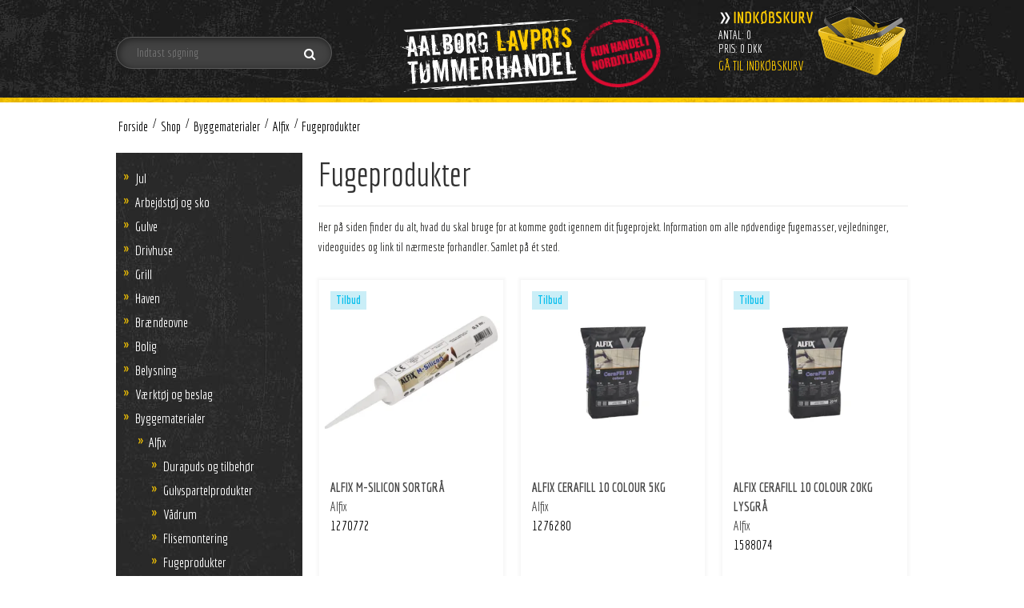

--- FILE ---
content_type: text/html; charset=ISO-8859-1
request_url: https://aalborglavpris.dk/shop/1365-fugeprodukter/
body_size: 39765
content:
<!DOCTYPE html>
<!--[if lt IE 7 ]> <html class="ie6 ielt9 no-js" lang="da"> <![endif]-->
<!--[if IE 7 ]>    <html class="ie7 ielt9 no-js" lang="da"> <![endif]-->
<!--[if IE 8 ]>    <html class="ie8 ielt9 no-js" lang="da"> <![endif]-->
<!--[if IE 9 ]>    <html class="ie9 no-js" lang="da"> <![endif]-->
<!--[if (gt IE 9)|!(IE)]><!--> <html class="no-js" lang="da"> <!--<![endif]-->
<head prefix="og: http://ogp.me/ns#
              fb: http://ogp.me/ns/fb#
              ng: http://angularjs.org">
    <meta charset="windows-1252">
<title>Fugeprodukter - Aalborg Lavpris</title>
<meta name="viewport" content="width=device-width, initial-scale=1">
<meta name="generator" content="ScanNet Webshop">
<meta name="csrf_token" content="MTc2MjI4NjkzMWM1NTJmMTJjNTIzODY1YTNjZTE4ZDBmM2YyNTZiMDc1ZmU0M2FiZDQxY0pKQzFqZzdCR2NGcWIwOEFyVWFnUnU3OWRydlRoYg==" />
<meta property="og:type" content="product.group" />
<meta property="og:title" content="Fugeprodukter" />
<meta property="og:url" content="https://aalborglavpris.dk/shop/1365-fugeprodukter/" />
<meta property="og:image" content="https://shop13370.sfstatic.io/upload_dir/pics/_thumbs/Kategori_fugning.w1200.jpg" />
<meta property="og:sitename" content="Aalborg Lavpris" />
<meta property="og:description" content="Her p&aring; siden finder du alt, hvad du skal bruge for at komme godt igennem dit fugeprojekt. Information om alle n&oslash;dvendige fugemasser,..." />




<!--[if lte IE 9]>
<script src="https://shop13370.sfstatic.io/_design/smartytemplates/store/template001/assets/js/ie.js"></script>
<link href="https://shop13370.sfstatic.io/_design/smartytemplates/store/template001/assets/css/ie.css" rel="stylesheet" type="text/css">
<link href="https://shop13370.sfstatic.io/_design/smartytemplates/store/template001/assets/css/template.ie.css" rel="stylesheet" type="text/css">
<![endif]-->

<link rel="preconnect" href="https://shop13370.sfstatic.io" crossorigin>
<link rel="preconnect" href="https://fonts.gstatic.com/" crossorigin>

<link rel="stylesheet" href="https://shop13370.sfstatic.io/_design/common/libs/font-awesome/latest/css/font-awesome.dirty.min.css">
<link rel="alternate" type="application/rss+xml" title="Nyeste produkter" href="//aalborglavpris.dk/RSS/?type=products&amp;mode=1&amp;lang=DK2&amp;site=2" >
<link rel="alternate" type="application/rss+xml" title="Tilbud" href="//aalborglavpris.dk/RSS/?type=products&amp;mode=2&amp;lang=DK2&amp;site=2" >
<link href="https://shop13370.sfstatic.io/_design/smartytemplates/store/template001/assets/css/libs.css?v=20251014085848" rel="stylesheet" >
<link href="https://shop13370.sfstatic.io/_design/smartytemplates/store/template001/assets/css/template.css?v=20251014085848" rel="stylesheet" >
<link href="https://shop13370.sfstatic.io/upload_dir/templates/imported_template_1/assets/css/theme.css?v=20180209140830" rel="stylesheet" >
<link href="https://shop13370.sfstatic.io/upload_dir/templates/imported_template_1/assets/css/jquery.mmenu.all.css?v=20180209140626" rel="stylesheet" >
<link href="https://shop13370.sfstatic.io/upload_dir/templates/imported_template_1/assets/css/custom.css?v=20180501153206" rel="stylesheet" >
<link href="https://shop13370.sfstatic.io/_design/smartytemplates/store/template001/assets/css/print.css?v=20251014085848" media="print" rel="stylesheet" >

<script>
window.platform = window.platform || {};(function (q) {var topics = {}, subUid = -1;q.subscribe = function(topic, func) {if (!topics[topic]) {topics[topic] = [];}var token = (++subUid).toString();topics[topic].push({token: token,func: func});return token;};q.publish = function(topic, args) {if (!topics[topic]) {return false;}setTimeout(function() {var subscribers = topics[topic],len = subscribers ? subscribers.length : 0;while (len--) {subscribers[len].func(topic, args);}}, 0);return true;};q.unsubscribe = function(token) {for (var m in topics) {if (topics[m]) {for (var i = 0, j = topics[m].length; i < j; i++) {if (topics[m][i].token === token) {topics[m].splice(i, 1);return token;}}}}return false;};})(window.platform);
</script>







<link href="//fonts.googleapis.com/css?family=Economica:400,700" rel="stylesheet" type="text/css">



</head>
<body id="ng-app" data-ng-app="platform-app" data-ng-strict-di class="site2 languageDK2 currencyDKK pageId2 pageCategory1365 pageTypeproduct" itemscope itemtype="http://schema.org/WebPage">

        





<div class="is-hidden">	
	<nav id="menu">
				
				
		

				
					<ul class="b-productcategories-list b-productcategories-level-0">
									<li class="b-productcategory b-category-li-0 b-category-972">
						<a class="b-productcategory-anchor b-anchor" href="/shop/972-jul/">Jul</a>
												
												<ul class="b-productcategories-list b-productcategories-level-1">
															<li class="b-productcategory b-category-li-1 b-category-1346">
									<a href="/shop/1346-gave-ideer/">Gave ideer</a>
																		

									
								</li>
															<li class="b-productcategory b-category-li-1 b-category-1347">
									<a href="/shop/1347-juletraeer/">Juletr&aelig;er</a>
																		

									
								</li>
															<li class="b-productcategory b-category-li-1 b-category-1348">
									<a href="/shop/1348-lyskaeder-mm/">Lysk&aelig;der m.m.</a>
																		

									
								</li>
															<li class="b-productcategory b-category-li-1 b-category-1354">
									<a href="/shop/1354-pynteting/">Pynteting</a>
																		

									
								</li>
													</ul>
											</li>
									<li class="b-productcategory b-category-li-0 b-category-140">
						<a class="b-productcategory-anchor b-anchor" href="/shop/140-arbejdstoej-og-sko/">Arbejdst&oslash;j og sko</a>
												
												<ul class="b-productcategories-list b-productcategories-level-1">
															<li class="b-productcategory b-category-li-1 b-category-850">
									<a href="/shop/850-fodtoej/">Fodt&oslash;j</a>
																		

																			<ul class="b-productcategories-list b-productcategories-level-2">
																							<li class="b-productcategory b-category-li-2 b-category-631">
													<a href="/shop/631-sikkerhedssko/">Sikkerhedssko</a>
												</li>
																							<li class="b-productcategory b-category-li-2 b-category-888">
													<a href="/shop/888-sikkerhedssandaler-og-sandaler/">Sikkerhedssandaler og sandaler</a>
												</li>
																					</ul>
									
								</li>
															<li class="b-productcategory b-category-li-1 b-category-840">
									<a href="/shop/840-arbejde-og-sikkerheds-tilbehoer-/">Arbejde og sikkerheds tilbeh&oslash;r </a>
																		

																			<ul class="b-productcategories-list b-productcategories-level-2">
																							<li class="b-productcategory b-category-li-2 b-category-890">
													<a href="/shop/890-knaebeskyttere/">Kn&aelig;beskyttere</a>
												</li>
																							<li class="b-productcategory b-category-li-2 b-category-889">
													<a href="/shop/889-hoerevaern-og-briller/">H&oslash;rev&aelig;rn og briller</a>
												</li>
																							<li class="b-productcategory b-category-li-2 b-category-172">
													<a href="/shop/172-indlaegssaale-/">Indl&aelig;gss&aring;le </a>
												</li>
																							<li class="b-productcategory b-category-li-2 b-category-891">
													<a href="/shop/891-beskyttelsesmasker/">Beskyttelsesmasker</a>
												</li>
																					</ul>
									
								</li>
															<li class="b-productcategory b-category-li-1 b-category-892">
									<a href="/shop/892-huer-stroemper-handsker/">Huer, str&oslash;mper, handsker</a>
																		

																			<ul class="b-productcategories-list b-productcategories-level-2">
																							<li class="b-productcategory b-category-li-2 b-category-842">
													<a href="/shop/842-huer/">Huer</a>
												</li>
																							<li class="b-productcategory b-category-li-2 b-category-887">
													<a href="/shop/887-stroemper/">Str&oslash;mper</a>
												</li>
																							<li class="b-productcategory b-category-li-2 b-category-841">
													<a href="/shop/841-handsker/">Handsker</a>
												</li>
																					</ul>
									
								</li>
															<li class="b-productcategory b-category-li-1 b-category-837">
									<a href="/shop/837-bukser/">Bukser</a>
																		

									
								</li>
															<li class="b-productcategory b-category-li-1 b-category-624">
									<a href="/shop/624-knickers/">Knickers</a>
																		

									
								</li>
															<li class="b-productcategory b-category-li-1 b-category-849">
									<a href="/shop/849-shorts/">Shorts</a>
																		

									
								</li>
															<li class="b-productcategory b-category-li-1 b-category-154">
									<a href="/shop/154-overalls/">Overalls</a>
																		

									
								</li>
															<li class="b-productcategory b-category-li-1 b-category-838">
									<a href="/shop/838-kedeldragter/">Kedeldragter</a>
																		

									
								</li>
															<li class="b-productcategory b-category-li-1 b-category-845">
									<a href="/shop/845-t-shirts/">T-shirts</a>
																		

									
								</li>
															<li class="b-productcategory b-category-li-1 b-category-844">
									<a href="/shop/844-sweatshirts/">Sweatshirts</a>
																		

									
								</li>
															<li class="b-productcategory b-category-li-1 b-category-843">
									<a href="/shop/843-skjorter/">Skjorter</a>
																		

									
								</li>
															<li class="b-productcategory b-category-li-1 b-category-836">
									<a href="/shop/836-jakker/">Jakker</a>
																		

									
								</li>
															<li class="b-productcategory b-category-li-1 b-category-848">
									<a href="/shop/848-vinterjakker/">Vinterjakker</a>
																		

									
								</li>
															<li class="b-productcategory b-category-li-1 b-category-839">
									<a href="/shop/839-regntoej/">Regnt&oslash;j</a>
																		

									
								</li>
															<li class="b-productcategory b-category-li-1 b-category-847">
									<a href="/shop/847-veste/">Veste</a>
																		

									
								</li>
															<li class="b-productcategory b-category-li-1 b-category-604">
									<a href="/shop/604-boernetoej/">B&oslash;rnet&oslash;j</a>
																		

									
								</li>
															<li class="b-productcategory b-category-li-1 b-category-1344">
									<a href="/shop/1344-undertoej/">Undert&oslash;j</a>
																		

									
								</li>
															<li class="b-productcategory b-category-li-1 b-category-1389">
									<a href="/shop/1389-carhatt/">Carhatt</a>
																		

									
								</li>
													</ul>
											</li>
									<li class="b-productcategory b-category-li-0 b-category-958">
						<a class="b-productcategory-anchor b-anchor" href="/shop/958-gulve/">Gulve</a>
												
												<ul class="b-productcategories-list b-productcategories-level-1">
															<li class="b-productcategory b-category-li-1 b-category-2">
									<a href="/shop/2-traegulve/">Tr&aelig;gulve</a>
																		

																			<ul class="b-productcategories-list b-productcategories-level-2">
																							<li class="b-productcategory b-category-li-2 b-category-948">
													<a href="/shop/948-timberman-parketgulv/">Timberman Parketgulv</a>
												</li>
																							<li class="b-productcategory b-category-li-2 b-category-942">
													<a href="/shop/942-timberman-slotsplank-/">Timberman Slotsplank </a>
												</li>
																							<li class="b-productcategory b-category-li-2 b-category-941">
													<a href="/shop/941-timberman-wideplank-/">Timberman Wideplank </a>
												</li>
																					</ul>
									
								</li>
															<li class="b-productcategory b-category-li-1 b-category-983">
									<a href="/shop/983-vinylgulve/">Vinylgulve</a>
																		

																			<ul class="b-productcategories-list b-productcategories-level-2">
																							<li class="b-productcategory b-category-li-2 b-category-1256">
													<a href="/shop/1256-novego-vinylplank/">Novego Vinylplank</a>
												</li>
																							<li class="b-productcategory b-category-li-2 b-category-1273">
													<a href="/shop/1273-pergo-vinylgulve/">Pergo Vinylgulve</a>
												</li>
																							<li class="b-productcategory b-category-li-2 b-category-1399">
													<a href="/shop/1399-moland-bastion/">Moland Bastion</a>
												</li>
																					</ul>
									
								</li>
															<li class="b-productcategory b-category-li-1 b-category-963">
									<a href="/shop/963-laminatgulve/">Laminatgulve</a>
																		

																			<ul class="b-productcategories-list b-productcategories-level-2">
																							<li class="b-productcategory b-category-li-2 b-category-573">
													<a href="/shop/573-berry-alloc-original-/">Berry Alloc Original </a>
												</li>
																							<li class="b-productcategory b-category-li-2 b-category-885">
													<a href="/shop/885-berry-alloc-grand-avenue-/">Berry Alloc Grand Avenue </a>
												</li>
																							<li class="b-productcategory b-category-li-2 b-category-1252">
													<a href="/shop/1252-berry-alloc-chateau/">Berry Alloc Chateau</a>
												</li>
																							<li class="b-productcategory b-category-li-2 b-category-1272">
													<a href="/shop/1272-pergo-laminatgulve/">Pergo Laminatgulve</a>
												</li>
																					</ul>
									
								</li>
															<li class="b-productcategory b-category-li-1 b-category-964">
									<a href="/shop/964-korkgulve/">Korkgulve</a>
																		

																			<ul class="b-productcategories-list b-productcategories-level-2">
																							<li class="b-productcategory b-category-li-2 b-category-979">
													<a href="/shop/979-wicanders-home/">Wicanders Home</a>
												</li>
																					</ul>
									
								</li>
															<li class="b-productcategory b-category-li-1 b-category-327">
									<a href="/shop/327-tilbehoer-til-traeguvle-og-vinylgulve/">Tilbeh&oslash;r til tr&aelig;guvle og vinylgulve</a>
																		

									
								</li>
															<li class="b-productcategory b-category-li-1 b-category-1387">
									<a href="/shop/1387-plejeprodukter-til-traegulve/">Plejeprodukter til tr&aelig;gulve</a>
																		

									
								</li>
													</ul>
											</li>
									<li class="b-productcategory b-category-li-0 b-category-1398">
						<a class="b-productcategory-anchor b-anchor" href="/shop/1398-drivhuse/">Drivhuse</a>
												
												<ul class="b-productcategories-list b-productcategories-level-1">
															<li class="b-productcategory b-category-li-1 b-category-1326">
									<a href="/shop/1326-juliana-drivhuse/">Juliana Drivhuse</a>
																		

																			<ul class="b-productcategories-list b-productcategories-level-2">
																							<li class="b-productcategory b-category-li-2 b-category-1327">
													<a href="/shop/1327-juliana-premium/">Juliana Premium</a>
												</li>
																							<li class="b-productcategory b-category-li-2 b-category-1395">
													<a href="/shop/1395-tilbehoer-juliana-oase/">Tilbeh&oslash;r Juliana Oase</a>
												</li>
																							<li class="b-productcategory b-category-li-2 b-category-1394">
													<a href="/shop/1394-tilbehoer-juliana-grand-oase/">Tilbeh&oslash;r Juliana Grand Oase</a>
												</li>
																					</ul>
									
								</li>
															<li class="b-productcategory b-category-li-1 b-category-1366">
									<a href="/shop/1366-halls-drivhuse/">Halls drivhuse</a>
																		

									
								</li>
													</ul>
											</li>
									<li class="b-productcategory b-category-li-0 b-category-34">
						<a class="b-productcategory-anchor b-anchor" href="/shop/34-grill/">Grill</a>
												
												<ul class="b-productcategories-list b-productcategories-level-1">
															<li class="b-productcategory b-category-li-1 b-category-973">
									<a href="/shop/973-napoleon/">Napoleon</a>
																		

																			<ul class="b-productcategories-list b-productcategories-level-2">
																							<li class="b-productcategory b-category-li-2 b-category-974">
													<a href="/shop/974-gasgrill/">Gasgrill</a>
												</li>
																							<li class="b-productcategory b-category-li-2 b-category-1247">
													<a href="/shop/1247-travelq/">TravelQ</a>
												</li>
																							<li class="b-productcategory b-category-li-2 b-category-1249">
													<a href="/shop/1249-indbygningsgrill/">Indbygningsgrill</a>
												</li>
																							<li class="b-productcategory b-category-li-2 b-category-984">
													<a href="/shop/984-traepille-grill/">Tr&aelig;pille Grill</a>
												</li>
																							<li class="b-productcategory b-category-li-2 b-category-975">
													<a href="/shop/975-napoleon-tilbehoer/">Napoleon tilbeh&oslash;r</a>
												</li>
																							<li class="b-productcategory b-category-li-2 b-category-1248">
													<a href="/shop/1248-betraek-og-rotisseri/">Betr&aelig;k og rotisseri</a>
												</li>
																					</ul>
									
								</li>
															<li class="b-productcategory b-category-li-1 b-category-1026">
									<a href="/shop/1026-morsoe-grill/">Mors&oslash; Grill</a>
																		

																			<ul class="b-productcategories-list b-productcategories-level-2">
																							<li class="b-productcategory b-category-li-2 b-category-1027">
													<a href="/shop/1027-tilbehoer/">Tilbeh&oslash;r</a>
												</li>
																					</ul>
									
								</li>
															<li class="b-productcategory b-category-li-1 b-category-650">
									<a href="/shop/650-grill-tilbehoer/">Grill tilbeh&oslash;r</a>
																		

																			<ul class="b-productcategories-list b-productcategories-level-2">
																							<li class="b-productcategory b-category-li-2 b-category-42">
													<a href="/shop/42-madlavning---tilbehoer/">Madlavning - tilbeh&oslash;r</a>
												</li>
																							<li class="b-productcategory b-category-li-2 b-category-577">
													<a href="/shop/577-rotisseri-til-grill/">Rotisseri til grill</a>
												</li>
																							<li class="b-productcategory b-category-li-2 b-category-623">
													<a href="/shop/623-grill-betraek/">Grill betr&aelig;k</a>
												</li>
																							<li class="b-productcategory b-category-li-2 b-category-725">
													<a href="/shop/725-grill-bakker-pizzasten-stegetilbehoer/">Grill bakker, pizzasten, stegetilbeh&oslash;r</a>
												</li>
																							<li class="b-productcategory b-category-li-2 b-category-43">
													<a href="/shop/43-grill-rengoering/">Grill reng&oslash;ring</a>
												</li>
																							<li class="b-productcategory b-category-li-2 b-category-652">
													<a href="/shop/652-grill-riste/">Grill riste</a>
												</li>
																					</ul>
									
								</li>
															<li class="b-productcategory b-category-li-1 b-category-1033">
									<a href="/shop/1033-elektrisk-grill/">Elektrisk Grill</a>
																		

									
								</li>
															<li class="b-productcategory b-category-li-1 b-category-45">
									<a href="/shop/45-bon-fire-baal-koekken/">Bon-Fire b&aring;l k&oslash;kken</a>
																		

									
								</li>
															<li class="b-productcategory b-category-li-1 b-category-1379">
									<a href="/shop/1379-hotwok/">Hotwok</a>
																		

									
								</li>
															<li class="b-productcategory b-category-li-1 b-category-1381">
									<a href="/shop/1381-pizza-udstyr/">Pizza udstyr</a>
																		

									
								</li>
													</ul>
											</li>
									<li class="b-productcategory b-category-li-0 b-category-46">
						<a class="b-productcategory-anchor b-anchor" href="/shop/46-haven/">Haven</a>
												
												<ul class="b-productcategories-list b-productcategories-level-1">
															<li class="b-productcategory b-category-li-1 b-category-25">
									<a href="/shop/25-hytter-udhuse--carporte/">Hytter, udhuse & carporte</a>
																		

																			<ul class="b-productcategories-list b-productcategories-level-2">
																							<li class="b-productcategory b-category-li-2 b-category-358">
													<a href="/shop/358-bjaelkehytter-og-anneks/">Bj&aelig;lkehytter og anneks</a>
												</li>
																							<li class="b-productcategory b-category-li-2 b-category-1257">
													<a href="/shop/1257-carport/">Carport</a>
												</li>
																							<li class="b-productcategory b-category-li-2 b-category-361">
													<a href="/shop/361-redskabsskur-og-redskabsrum/">Redskabsskur og redskabsrum</a>
												</li>
																							<li class="b-productcategory b-category-li-2 b-category-1359">
													<a href="/shop/1359-plus-redskabsrum/">PLUS Redskabsrum</a>
												</li>
																					</ul>
									
								</li>
															<li class="b-productcategory b-category-li-1 b-category-592">
									<a href="/shop/592-carporte-amp-redskabsrum-/">Carporte &amp; Redskabsrum </a>
																		

																			<ul class="b-productcategories-list b-productcategories-level-2">
																							<li class="b-productcategory b-category-li-2 b-category-1360">
													<a href="/shop/1360-plus-redskabsrum/">PLUS Redskabsrum</a>
												</li>
																							<li class="b-productcategory b-category-li-2 b-category-1378">
													<a href="/shop/1378-redskabsrum-og-skure/">Redskabsrum og skure</a>
												</li>
																					</ul>
									
								</li>
															<li class="b-productcategory b-category-li-1 b-category-1266">
									<a href="/shop/1266-plus-hegn/">Plus Hegn</a>
																		

																			<ul class="b-productcategories-list b-productcategories-level-2">
																							<li class="b-productcategory b-category-li-2 b-category-1269">
													<a href="/shop/1269-have-blomsterkasser-toerrestativer-renovationsskjuler-mm/">Have (blomsterkasser, t&oslash;rrestativer, renovationsskjuler mm.)</a>
												</li>
																							<li class="b-productcategory b-category-li-2 b-category-1267">
													<a href="/shop/1267-hegn-og-laager-stolper-og-beslag/">Hegn og l&aring;ger, stolper og beslag</a>
												</li>
																							<li class="b-productcategory b-category-li-2 b-category-1270">
													<a href="/shop/1270-leg/">Leg</a>
												</li>
																							<li class="b-productcategory b-category-li-2 b-category-1268">
													<a href="/shop/1268-moebler/">M&oslash;bler</a>
												</li>
																							<li class="b-productcategory b-category-li-2 b-category-1271">
													<a href="/shop/1271-uderum-udhusdoer-pavillon/">Uderum (udhusd&oslash;r, pavillon)</a>
												</li>
																					</ul>
									
								</li>
															<li class="b-productcategory b-category-li-1 b-category-47">
									<a href="/shop/47-postkasser-amp-tilbehoer/">Postkasser &amp; Tilbeh&oslash;r</a>
																		

																			<ul class="b-productcategories-list b-productcategories-level-2">
																							<li class="b-productcategory b-category-li-2 b-category-496">
													<a href="/shop/496-allux-postkasser/">Allux postkasser</a>
												</li>
																					</ul>
									
								</li>
															<li class="b-productcategory b-category-li-1 b-category-173">
									<a href="/shop/173-havemaskiner/">Havemaskiner</a>
																		

																			<ul class="b-productcategories-list b-productcategories-level-2">
																							<li class="b-productcategory b-category-li-2 b-category-1031">
													<a href="/shop/1031-al-ko-ginge/">AL-KO Ginge</a>
												</li>
																							<li class="b-productcategory b-category-li-2 b-category-1245">
													<a href="/shop/1245-generatorer/">Generatorer</a>
												</li>
																							<li class="b-productcategory b-category-li-2 b-category-717">
													<a href="/shop/717-plaeneklippere/">Pl&aelig;neklippere</a>
												</li>
																							<li class="b-productcategory b-category-li-2 b-category-506">
													<a href="/shop/506-plaenelufter/">Pl&aelig;nelufter</a>
												</li>
																							<li class="b-productcategory b-category-li-2 b-category-217">
													<a href="/shop/217-haekkeklipper/">H&aelig;kkeklipper</a>
												</li>
																							<li class="b-productcategory b-category-li-2 b-category-273">
													<a href="/shop/273-hoejtryksrenser-og-stoevsuger/">H&oslash;jtryksrenser og st&oslash;vsuger</a>
												</li>
																							<li class="b-productcategory b-category-li-2 b-category-511">
													<a href="/shop/511-kaedesave/">K&aelig;desave</a>
												</li>
																							<li class="b-productcategory b-category-li-2 b-category-485">
													<a href="/shop/485-havefraeser-og-braendekloever/">Havefr&aelig;ser og br&aelig;ndekl&oslash;ver</a>
												</li>
																							<li class="b-productcategory b-category-li-2 b-category-220">
													<a href="/shop/220-kompostkvaern-og-loevsugere/">Kompostkv&aelig;rn og l&oslash;vsugere</a>
												</li>
																							<li class="b-productcategory b-category-li-2 b-category-182">
													<a href="/shop/182-sneslynger-og-snekoste/">Sneslynger og snekoste</a>
												</li>
																					</ul>
									
								</li>
															<li class="b-productcategory b-category-li-1 b-category-68">
									<a href="/shop/68-pumper-og-regnvandsudstyr/">Pumper og regnvandsudstyr</a>
																		

																			<ul class="b-productcategories-list b-productcategories-level-2">
																							<li class="b-productcategory b-category-li-2 b-category-227">
													<a href="/shop/227-dykpumper/">Dykpumper</a>
												</li>
																							<li class="b-productcategory b-category-li-2 b-category-228">
													<a href="/shop/228-trykpumper/">Trykpumper</a>
												</li>
																					</ul>
									
								</li>
															<li class="b-productcategory b-category-li-1 b-category-587">
									<a href="/shop/587-haveredskaber/">Haveredskaber</a>
																		

																			<ul class="b-productcategories-list b-productcategories-level-2">
																							<li class="b-productcategory b-category-li-2 b-category-914">
													<a href="/shop/914-havesakse/">Havesakse</a>
												</li>
																					</ul>
									
								</li>
															<li class="b-productcategory b-category-li-1 b-category-71">
									<a href="/shop/71-flagstaenger/">Flagst&aelig;nger</a>
																		

																			<ul class="b-productcategories-list b-productcategories-level-2">
																							<li class="b-productcategory b-category-li-2 b-category-1371">
													<a href="/shop/1371-flag-og-vimpler-mm/">Flag og vimpler m.m.</a>
												</li>
																					</ul>
									
								</li>
															<li class="b-productcategory b-category-li-1 b-category-69">
									<a href="/shop/69-ukrudtsbekaempelse-og-goedning/">Ukrudtsbek&aelig;mpelse og g&oslash;dning</a>
																		

									
								</li>
															<li class="b-productcategory b-category-li-1 b-category-283">
									<a href="/shop/283-kunstgraes-og-rullegraes/">Kunstgr&aelig;s og Rullegr&aelig;s</a>
																		

									
								</li>
															<li class="b-productcategory b-category-li-1 b-category-1357">
									<a href="/shop/1357-telte/">Telte</a>
																		

									
								</li>
															<li class="b-productcategory b-category-li-1 b-category-1358">
									<a href="/shop/1358-markiser/">Markiser</a>
																		

									
								</li>
													</ul>
											</li>
									<li class="b-productcategory b-category-li-0 b-category-76">
						<a class="b-productcategory-anchor b-anchor" href="/shop/76-braendeovne/">Br&aelig;ndeovne</a>
												
												<ul class="b-productcategories-list b-productcategories-level-1">
															<li class="b-productcategory b-category-li-1 b-category-77">
									<a href="/shop/77-jydepejsen-ovne/">JYDEPEJSEN ovne</a>
																		

																			<ul class="b-productcategories-list b-productcategories-level-2">
																							<li class="b-productcategory b-category-li-2 b-category-919">
													<a href="/shop/919-jydepejsen-braendeovne/">Jydepejsen br&aelig;ndeovne</a>
												</li>
																							<li class="b-productcategory b-category-li-2 b-category-1181">
													<a href="/shop/1181-jydepejsen-reservedele/">Jydepejsen Reservedele</a>
												</li>
																							<li class="b-productcategory b-category-li-2 b-category-918">
													<a href="/shop/918-jydepejsen-friskluftsindtag/">Jydepejsen friskluftsindtag</a>
												</li>
																							<li class="b-productcategory b-category-li-2 b-category-917">
													<a href="/shop/917-jydepejsen-tilbehoer/">Jydepejsen tilbeh&oslash;r</a>
												</li>
																					</ul>
									
								</li>
															<li class="b-productcategory b-category-li-1 b-category-83">
									<a href="/shop/83-termatech-ovne/">TERMATECH ovne</a>
																		

																			<ul class="b-productcategories-list b-productcategories-level-2">
																							<li class="b-productcategory b-category-li-2 b-category-1254">
													<a href="/shop/1254-biopejse/">Biopejse</a>
												</li>
																							<li class="b-productcategory b-category-li-2 b-category-944">
													<a href="/shop/944-termatech-braendeovne/">Termatech br&aelig;ndeovne</a>
												</li>
																							<li class="b-productcategory b-category-li-2 b-category-570">
													<a href="/shop/570-reservedele-til-termatech-ovne/">Reservedele til Termatech ovne</a>
												</li>
																					</ul>
									
								</li>
															<li class="b-productcategory b-category-li-1 b-category-78">
									<a href="/shop/78-varde-ovne/">VARDE ovne</a>
																		

																			<ul class="b-productcategories-list b-productcategories-level-2">
																							<li class="b-productcategory b-category-li-2 b-category-955">
													<a href="/shop/955-varde-braendeovne/">Varde br&aelig;ndeovne</a>
												</li>
																							<li class="b-productcategory b-category-li-2 b-category-626">
													<a href="/shop/626-tilbehoer-og-reservedele-til-varde-ovne/">Tilbeh&oslash;r og reservedele til Varde ovne</a>
												</li>
																					</ul>
									
								</li>
															<li class="b-productcategory b-category-li-1 b-category-234">
									<a href="/shop/234-roegroer-til-braendeovn/">R&oslash;gr&oslash;r til br&aelig;ndeovn</a>
																		

																			<ul class="b-productcategories-list b-productcategories-level-2">
																							<li class="b-productcategory b-category-li-2 b-category-90">
													<a href="/shop/90-roegroer-oe150/">R&oslash;gr&oslash;r &Oslash;150</a>
												</li>
																					</ul>
									
								</li>
															<li class="b-productcategory b-category-li-1 b-category-278">
									<a href="/shop/278-skorsten-og-skorstenselementer/">Skorsten og Skorstenselementer</a>
																		

																			<ul class="b-productcategories-list b-productcategories-level-2">
																							<li class="b-productcategory b-category-li-2 b-category-91">
													<a href="/shop/91-staalskorsten-til-braendeovne/">St&aring;lskorsten til br&aelig;ndeovne</a>
												</li>
																							<li class="b-productcategory b-category-li-2 b-category-599">
													<a href="/shop/599-skorstens-tilbehoer-tagtrin-etc/">Skorstens tilbeh&oslash;r, tagtrin etc.</a>
												</li>
																							<li class="b-productcategory b-category-li-2 b-category-87">
													<a href="/shop/87-muret-skorstenselementer/">Muret skorstenselementer</a>
												</li>
																					</ul>
									
								</li>
															<li class="b-productcategory b-category-li-1 b-category-92">
									<a href="/shop/92-gulvplader-i-glas-og-staal/">Gulvplader i glas og st&aring;l</a>
																		

																			<ul class="b-productcategories-list b-productcategories-level-2">
																							<li class="b-productcategory b-category-li-2 b-category-568">
													<a href="/shop/568-gulvplader-i-glas/">Gulvplader i Glas</a>
												</li>
																							<li class="b-productcategory b-category-li-2 b-category-569">
													<a href="/shop/569-gulvplader-i-staal/">Gulvplader i St&aring;l</a>
												</li>
																					</ul>
									
								</li>
															<li class="b-productcategory b-category-li-1 b-category-89">
									<a href="/shop/89-tilbehoer-til-din-braendeovn/">Tilbeh&oslash;r til din br&aelig;ndeovn</a>
																		

																			<ul class="b-productcategories-list b-productcategories-level-2">
																							<li class="b-productcategory b-category-li-2 b-category-895">
													<a href="/shop/895-boernegitter-braendeovn/">B&oslash;rnegitter br&aelig;ndeovn</a>
												</li>
																							<li class="b-productcategory b-category-li-2 b-category-894">
													<a href="/shop/894-pejsesaet/">Pejses&aelig;t</a>
												</li>
																							<li class="b-productcategory b-category-li-2 b-category-893">
													<a href="/shop/893-braendespand/">Br&aelig;ndespand</a>
												</li>
																							<li class="b-productcategory b-category-li-2 b-category-967">
													<a href="/shop/967-blandet-braendeovnstilbehoer/">Blandet br&aelig;ndeovnstilbeh&oslash;r</a>
												</li>
																					</ul>
									
								</li>
															<li class="b-productcategory b-category-li-1 b-category-1">
									<a href="/shop/1-braendeovns-outlet/">Br&aelig;ndeovns Outlet</a>
																		

									
								</li>
															<li class="b-productcategory b-category-li-1 b-category-79">
									<a href="/shop/79-roegsuger-fra-exodraft/">R&oslash;gsuger fra EXODRAFT</a>
																		

									
								</li>
													</ul>
											</li>
									<li class="b-productcategory b-category-li-0 b-category-72">
						<a class="b-productcategory-anchor b-anchor" href="/shop/72-bolig/">Bolig</a>
												
												<ul class="b-productcategories-list b-productcategories-level-1">
															<li class="b-productcategory b-category-li-1 b-category-1318">
									<a href="/shop/1318-badevaerelset/">Badev&aelig;relset</a>
																		

																			<ul class="b-productcategories-list b-productcategories-level-2">
																							<li class="b-productcategory b-category-li-2 b-category-1319">
													<a href="/shop/1319-badekar/">Badekar</a>
												</li>
																							<li class="b-productcategory b-category-li-2 b-category-1320">
													<a href="/shop/1320-badmoebler/">Badm&oslash;bler</a>
												</li>
																							<li class="b-productcategory b-category-li-2 b-category-1322">
													<a href="/shop/1322-brusevaegge-og-doere/">Brusev&aelig;gge og d&oslash;re</a>
												</li>
																					</ul>
									
								</li>
															<li class="b-productcategory b-category-li-1 b-category-550">
									<a href="/shop/550-maling-og-lak/">Maling og lak</a>
																		

																			<ul class="b-productcategories-list b-productcategories-level-2">
																							<li class="b-productcategory b-category-li-2 b-category-620">
													<a href="/shop/620-trip-trap-produkter/">Trip Trap produkter</a>
												</li>
																							<li class="b-productcategory b-category-li-2 b-category-544">
													<a href="/shop/544-pensler-og-malertilbehoer/">Pensler og malertilbeh&oslash;r</a>
												</li>
																							<li class="b-productcategory b-category-li-2 b-category-833">
													<a href="/shop/833-murmaling/">Murmaling</a>
												</li>
																					</ul>
									
								</li>
															<li class="b-productcategory b-category-li-1 b-category-1400">
									<a href="/shop/1400-laase-og-doerbeslag/">L&aring;se og d&oslash;rbeslag</a>
																		

									
								</li>
															<li class="b-productcategory b-category-li-1 b-category-633">
									<a href="/shop/633-alarm-systemer-og-tilbehoer/">Alarm systemer og tilbeh&oslash;r</a>
																		

									
								</li>
															<li class="b-productcategory b-category-li-1 b-category-971">
									<a href="/shop/971-lofter/">Lofter</a>
																		

									
								</li>
															<li class="b-productcategory b-category-li-1 b-category-536">
									<a href="/shop/536-borup-kemi/">Borup kemi</a>
																		

									
								</li>
															<li class="b-productcategory b-category-li-1 b-category-316">
									<a href="/shop/316-rengoering-og-housework/">Reng&oslash;ring og Housework</a>
																		

									
								</li>
															<li class="b-productcategory b-category-li-1 b-category-584">
									<a href="/shop/584-maatter/">M&aring;tter</a>
																		

									
								</li>
															<li class="b-productcategory b-category-li-1 b-category-1382">
									<a href="/shop/1382-tenderflame-pejse/">Tenderflame Pejse</a>
																		

									
								</li>
													</ul>
											</li>
									<li class="b-productcategory b-category-li-0 b-category-135">
						<a class="b-productcategory-anchor b-anchor" href="/shop/135-belysning/">Belysning</a>
												
												<ul class="b-productcategories-list b-productcategories-level-1">
															<li class="b-productcategory b-category-li-1 b-category-350">
									<a href="/shop/350-indendoers-lamper/">Indend&oslash;rs lamper</a>
																		

																			<ul class="b-productcategories-list b-productcategories-level-2">
																							<li class="b-productcategory b-category-li-2 b-category-667">
													<a href="/shop/667-loftslamper--pendler/">Loftslamper / Pendler</a>
												</li>
																							<li class="b-productcategory b-category-li-2 b-category-662">
													<a href="/shop/662-gulvlamper/">Gulvlamper</a>
												</li>
																							<li class="b-productcategory b-category-li-2 b-category-664">
													<a href="/shop/664-vaeglamper/">V&aelig;glamper</a>
												</li>
																							<li class="b-productcategory b-category-li-2 b-category-663">
													<a href="/shop/663-indbygningsspot--plafond/">Indbygningsspot / Plafond</a>
												</li>
																							<li class="b-productcategory b-category-li-2 b-category-666">
													<a href="/shop/666-loftskinne-lamper--lysstofsroer--led/">Loftskinne lamper / lysstofsr&oslash;r / LED</a>
												</li>
																					</ul>
									
								</li>
															<li class="b-productcategory b-category-li-1 b-category-351">
									<a href="/shop/351-udendoers-lamper/">Udend&oslash;rs lamper</a>
																		

																			<ul class="b-productcategories-list b-productcategories-level-2">
																							<li class="b-productcategory b-category-li-2 b-category-675">
													<a href="/shop/675-havelamper/">Havelamper</a>
												</li>
																							<li class="b-productcategory b-category-li-2 b-category-673">
													<a href="/shop/673-udendoers-vaeglamper/">Udend&oslash;rs v&aelig;glamper</a>
												</li>
																							<li class="b-productcategory b-category-li-2 b-category-676">
													<a href="/shop/676-udendoers-indbygningsspot-og-loftslamper/">Udend&oslash;rs indbygningsspot og loftslamper</a>
												</li>
																					</ul>
									
								</li>
															<li class="b-productcategory b-category-li-1 b-category-495">
									<a href="/shop/495-paerer-og-lysspots---lyskilder-til-hjemmet/">P&aelig;rer og lysspots - Lyskilder til hjemmet</a>
																		

																			<ul class="b-productcategories-list b-productcategories-level-2">
																							<li class="b-productcategory b-category-li-2 b-category-1262">
													<a href="/shop/1262-eglo-belysning/">EGLO Belysning</a>
												</li>
																					</ul>
									
								</li>
															<li class="b-productcategory b-category-li-1 b-category-139">
									<a href="/shop/139-diverse-el-artikler/">Diverse EL Artikler</a>
																		

																			<ul class="b-productcategories-list b-productcategories-level-2">
																							<li class="b-productcategory b-category-li-2 b-category-912">
													<a href="/shop/912-kabeltromler-og-forlaengerledninger/">Kabeltromler og forl&aelig;ngerledninger</a>
												</li>
																							<li class="b-productcategory b-category-li-2 b-category-352">
													<a href="/shop/352-lampe-tilbehoer/">Lampe tilbeh&oslash;r</a>
												</li>
																					</ul>
									
								</li>
															<li class="b-productcategory b-category-li-1 b-category-649">
									<a href="/shop/649-julebelysning-og-julepynt/">Julebelysning og julepynt</a>
																		

									
								</li>
													</ul>
											</li>
									<li class="b-productcategory b-category-li-0 b-category-95">
						<a class="b-productcategory-anchor b-anchor" href="/shop/95-vaerktoej-og-beslag/">V&aelig;rkt&oslash;j og beslag</a>
												
												<ul class="b-productcategories-list b-productcategories-level-1">
															<li class="b-productcategory b-category-li-1 b-category-716">
									<a href="/shop/716-elvaerktoej/">Elv&aelig;rkt&oslash;j</a>
																		

																			<ul class="b-productcategories-list b-productcategories-level-2">
																							<li class="b-productcategory b-category-li-2 b-category-1011">
													<a href="/shop/1011-akku-lamper/">Akku Lamper</a>
												</li>
																							<li class="b-productcategory b-category-li-2 b-category-982">
													<a href="/shop/982-arbejdsradio-amp-hoejtalere/">Arbejdsradio &amp; h&oslash;jtalere</a>
												</li>
																							<li class="b-productcategory b-category-li-2 b-category-520">
													<a href="/shop/520-skruemaskiner/">Skruemaskiner</a>
												</li>
																							<li class="b-productcategory b-category-li-2 b-category-530">
													<a href="/shop/530-vinkelsliber/">Vinkelsliber</a>
												</li>
																							<li class="b-productcategory b-category-li-2 b-category-500">
													<a href="/shop/500-boremaskiner/">Boremaskiner</a>
												</li>
																							<li class="b-productcategory b-category-li-2 b-category-866">
													<a href="/shop/866-kompressor/">Kompressor</a>
												</li>
																							<li class="b-productcategory b-category-li-2 b-category-862">
													<a href="/shop/862-slibere-og-rystepudsere/">Slibere og rystepudsere</a>
												</li>
																							<li class="b-productcategory b-category-li-2 b-category-864">
													<a href="/shop/864-soempistoler/">S&oslash;mpistoler</a>
												</li>
																							<li class="b-productcategory b-category-li-2 b-category-865">
													<a href="/shop/865-varmluftpistoler/">Varmluftpistoler</a>
												</li>
																							<li class="b-productcategory b-category-li-2 b-category-521">
													<a href="/shop/521-slagboremaskine/">Slagboremaskine</a>
												</li>
																							<li class="b-productcategory b-category-li-2 b-category-526">
													<a href="/shop/526-stiksav/">Stiksav</a>
												</li>
																							<li class="b-productcategory b-category-li-2 b-category-508">
													<a href="/shop/508-baandsav/">B&aring;ndsav</a>
												</li>
																							<li class="b-productcategory b-category-li-2 b-category-498">
													<a href="/shop/498-bordsave/">Bordsave</a>
												</li>
																							<li class="b-productcategory b-category-li-2 b-category-519">
													<a href="/shop/519-rundsav/">Rundsav</a>
												</li>
																							<li class="b-productcategory b-category-li-2 b-category-518">
													<a href="/shop/518-overfraeser/">Overfr&aelig;ser</a>
												</li>
																							<li class="b-productcategory b-category-li-2 b-category-861">
													<a href="/shop/861-kombivaerktoej/">Kombiv&aelig;rkt&oslash;j</a>
												</li>
																							<li class="b-productcategory b-category-li-2 b-category-574">
													<a href="/shop/574-fraesejern/">Fr&aelig;sejern</a>
												</li>
																							<li class="b-productcategory b-category-li-2 b-category-871">
													<a href="/shop/871-laser-afstandsmaaler/">Laser afstandsm&aring;ler</a>
												</li>
																							<li class="b-productcategory b-category-li-2 b-category-863">
													<a href="/shop/863-batterier-elvaerktoej/">Batterier elv&aelig;rkt&oslash;j</a>
												</li>
																							<li class="b-productcategory b-category-li-2 b-category-1325">
													<a href="/shop/1325-savklinger-til-rundsave-dyksave-og-bordsave/">Savklinger til rundsave, dyksave, og bordsave</a>
												</li>
																							<li class="b-productcategory b-category-li-2 b-category-1377">
													<a href="/shop/1377-spaendende-ting/">Sp&aelig;ndende ting</a>
												</li>
																					</ul>
									
								</li>
															<li class="b-productcategory b-category-li-1 b-category-898">
									<a href="/shop/898-vaerktoej/">V&aelig;rkt&oslash;j</a>
																		

																			<ul class="b-productcategories-list b-productcategories-level-2">
																							<li class="b-productcategory b-category-li-2 b-category-877">
													<a href="/shop/877-taenger/">T&aelig;nger</a>
												</li>
																							<li class="b-productcategory b-category-li-2 b-category-515">
													<a href="/shop/515-trilleboer-og-betonboer/">Trilleb&oslash;r og betonb&oslash;r</a>
												</li>
																							<li class="b-productcategory b-category-li-2 b-category-527">
													<a href="/shop/527-murer-vaerktoej/">Murer V&aelig;rkt&oslash;j</a>
												</li>
																							<li class="b-productcategory b-category-li-2 b-category-703">
													<a href="/shop/703-hobbyknive-og-knivblade/">Hobbyknive og knivblade</a>
												</li>
																							<li class="b-productcategory b-category-li-2 b-category-708">
													<a href="/shop/708-haeftepistoler-og-haefteklammer/">H&aelig;ftepistoler og h&aelig;fteklammer</a>
												</li>
																							<li class="b-productcategory b-category-li-2 b-category-493">
													<a href="/shop/493-diverse-vaerktoej/">Diverse v&aelig;rkt&oslash;j</a>
												</li>
																					</ul>
									
								</li>
															<li class="b-productcategory b-category-li-1 b-category-75">
									<a href="/shop/75-soem-skruer-og-beslag/">S&oslash;m, skruer og beslag</a>
																		

																			<ul class="b-productcategories-list b-productcategories-level-2">
																							<li class="b-productcategory b-category-li-2 b-category-540">
													<a href="/shop/540-pn-beslag/">PN Beslag</a>
												</li>
																							<li class="b-productcategory b-category-li-2 b-category-1349">
													<a href="/shop/1349-bygningsbeslag/">Bygningsbeslag</a>
												</li>
																							<li class="b-productcategory b-category-li-2 b-category-541">
													<a href="/shop/541-soem-amp-skruer/">S&oslash;m &amp; Skruer</a>
												</li>
																					</ul>
									
								</li>
															<li class="b-productcategory b-category-li-1 b-category-908">
									<a href="/shop/908-stillads-og-tilbehoer/">Stillads og tilbeh&oslash;r</a>
																		

									
								</li>
															<li class="b-productcategory b-category-li-1 b-category-548">
									<a href="/shop/548-stiger/">Stiger</a>
																		

									
								</li>
															<li class="b-productcategory b-category-li-1 b-category-909">
									<a href="/shop/909-murerbukke-og-foldebukke/">Murerbukke og foldebukke</a>
																		

									
								</li>
															<li class="b-productcategory b-category-li-1 b-category-896">
									<a href="/shop/896-laase-og-laasetilbehoer/">L&aring;se og l&aring;setilbeh&oslash;r</a>
																		

									
								</li>
															<li class="b-productcategory b-category-li-1 b-category-546">
									<a href="/shop/546-skydedoersbeslag-mm/">Skyded&oslash;rsbeslag mm.</a>
																		

									
								</li>
													</ul>
											</li>
									<li class="b-productcategory b-category-li-0 b-category-491 active">
						<a class="b-productcategory-anchor b-anchor" href="/shop/491-byggematerialer/">Byggematerialer</a>
												
												<ul class="b-productcategories-list b-productcategories-level-1">
															<li class="b-productcategory b-category-li-1 b-category-543 active">
									<a href="/shop/543-alfix/">Alfix</a>
																		

																			<ul class="b-productcategories-list b-productcategories-level-2">
																							<li class="b-productcategory b-category-li-2 b-category-977">
													<a href="/shop/977-durapuds-og-tilbehoer/">Durapuds og tilbeh&oslash;r</a>
												</li>
																							<li class="b-productcategory b-category-li-2 b-category-1362">
													<a href="/shop/1362-gulvspartelprodukter/">Gulvspartelprodukter</a>
												</li>
																							<li class="b-productcategory b-category-li-2 b-category-1363">
													<a href="/shop/1363-vaadrum/">V&aring;drum</a>
												</li>
																							<li class="b-productcategory b-category-li-2 b-category-1364">
													<a href="/shop/1364-flisemontering/">Flisemontering</a>
												</li>
																							<li class="b-productcategory b-category-li-2 b-category-1365 active">
													<a href="/shop/1365-fugeprodukter/">Fugeprodukter</a>
												</li>
																							<li class="b-productcategory b-category-li-2 b-category-1367">
													<a href="/shop/1367-plejeprodukter-mm/">Plejeprodukter m.m.</a>
												</li>
																					</ul>
									
								</li>
															<li class="b-productcategory b-category-li-1 b-category-533">
									<a href="/shop/533-skalflex/">Skalflex</a>
																		

									
								</li>
															<li class="b-productcategory b-category-li-1 b-category-976">
									<a href="/shop/976-trapper-og-skunklemme/">Trapper og skunklemme</a>
																		

									
								</li>
															<li class="b-productcategory b-category-li-1 b-category-798">
									<a href="/shop/798-tag/">Tag</a>
																		

																			<ul class="b-productcategories-list b-productcategories-level-2">
																							<li class="b-productcategory b-category-li-2 b-category-1025">
													<a href="/shop/1025-tagrender/">Tagrender</a>
												</li>
																							<li class="b-productcategory b-category-li-2 b-category-802">
													<a href="/shop/802-undertag/">Undertag</a>
												</li>
																					</ul>
									
								</li>
															<li class="b-productcategory b-category-li-1 b-category-73">
									<a href="/shop/73-gulvisolering/">Gulvisolering</a>
																		

									
								</li>
															<li class="b-productcategory b-category-li-1 b-category-1029">
									<a href="/shop/1029-cement-kalk-moertel-i-poser-og-big-bags/">Cement, Kalk, M&oslash;rtel i poser og Big Bags</a>
																		

									
								</li>
															<li class="b-productcategory b-category-li-1 b-category-1019">
									<a href="/shop/1019-dampspaerre-og-taetning/">Dampsp&aelig;rre og t&aelig;tning</a>
																		

									
								</li>
															<li class="b-productcategory b-category-li-1 b-category-1023">
									<a href="/shop/1023-bordplader-amp-hylder/">Bordplader &amp; hylder</a>
																		

									
								</li>
															<li class="b-productcategory b-category-li-1 b-category-1028">
									<a href="/shop/1028-armering---rionet-og-armeringsjern/">Armering - Rionet og armeringsjern</a>
																		

									
								</li>
															<li class="b-productcategory b-category-li-1 b-category-1030">
									<a href="/shop/1030-klimagulv/">Klimagulv</a>
																		

									
								</li>
															<li class="b-productcategory b-category-li-1 b-category-1094">
									<a href="/shop/1094-porebeton-og-tilbehoer/">Porebeton og tilbeh&oslash;r</a>
																		

									
								</li>
															<li class="b-productcategory b-category-li-1 b-category-545">
									<a href="/shop/545-dana-lim-og-fugemasse/">Dana Lim og fugemasse</a>
																		

									
								</li>
															<li class="b-productcategory b-category-li-1 b-category-654">
									<a href="/shop/654-soudal-lim-og-fugemasse/">Soudal lim og fugemasse</a>
																		

									
								</li>
															<li class="b-productcategory b-category-li-1 b-category-585">
									<a href="/shop/585-plastmo/">Plastmo</a>
																		

																			<ul class="b-productcategories-list b-productcategories-level-2">
																							<li class="b-productcategory b-category-li-2 b-category-1340">
													<a href="/shop/1340-plastmo-tagplader/">Plastmo tagplader</a>
												</li>
																					</ul>
									
								</li>
															<li class="b-productcategory b-category-li-1 b-category-628">
									<a href="/shop/628-traebeton---troldtekt/">Tr&aelig;beton - Troldtekt</a>
																		

									
								</li>
															<li class="b-productcategory b-category-li-1 b-category-538">
									<a href="/shop/538-uponor/">Uponor</a>
																		

									
								</li>
															<li class="b-productcategory b-category-li-1 b-category-1013">
									<a href="/shop/1013-alu-profiler/">Alu profiler</a>
																		

									
								</li>
													</ul>
											</li>
									<li class="b-productcategory b-category-li-0 b-category-185">
						<a class="b-productcategory-anchor b-anchor" href="/shop/185-vvs/">VVS</a>
												
												<ul class="b-productcategories-list b-productcategories-level-1">
															<li class="b-productcategory b-category-li-1 b-category-635">
									<a href="/shop/635-koekkenarmaturer/">K&oslash;kkenarmaturer</a>
																		

									
								</li>
															<li class="b-productcategory b-category-li-1 b-category-636">
									<a href="/shop/636-haandvaskarmaturer/">H&aring;ndvaskarmaturer</a>
																		

									
								</li>
															<li class="b-productcategory b-category-li-1 b-category-637">
									<a href="/shop/637-brusearmaturer/">Brusearmaturer</a>
																		

									
								</li>
															<li class="b-productcategory b-category-li-1 b-category-643">
									<a href="/shop/643-afloeb/">Afl&oslash;b</a>
																		

																			<ul class="b-productcategories-list b-productcategories-level-2">
																							<li class="b-productcategory b-category-li-2 b-category-1278">
													<a href="/shop/1278-purus/">PURUS</a>
												</li>
																							<li class="b-productcategory b-category-li-2 b-category-1279">
													<a href="/shop/1279-unidrain/">Unidrain</a>
												</li>
																					</ul>
									
								</li>
															<li class="b-productcategory b-category-li-1 b-category-644">
									<a href="/shop/644-radiatorer-varmeblaesere-amp-gulvvarme/">Radiatorer, varmebl&aelig;sere &amp; gulvvarme</a>
																		

																			<ul class="b-productcategories-list b-productcategories-level-2">
																							<li class="b-productcategory b-category-li-2 b-category-1108">
													<a href="/shop/1108-varmepumpevarmegenvinding/">Varmepumpe/Varmegenvinding</a>
												</li>
																					</ul>
									
								</li>
															<li class="b-productcategory b-category-li-1 b-category-1356">
									<a href="/shop/1356-affugtere/">Affugtere</a>
																		

									
								</li>
															<li class="b-productcategory b-category-li-1 b-category-651">
									<a href="/shop/651-staalvaske/">St&aring;lvaske</a>
																		

									
								</li>
															<li class="b-productcategory b-category-li-1 b-category-1275">
									<a href="/shop/1275-porcelaensvaske/">Porcel&aelig;nsvaske</a>
																		

									
								</li>
															<li class="b-productcategory b-category-li-1 b-category-638">
									<a href="/shop/638-hovedbrusersaet/">Hovedbrusers&aelig;t</a>
																		

									
								</li>
															<li class="b-productcategory b-category-li-1 b-category-639">
									<a href="/shop/639-bruseartikler/">Bruseartikler</a>
																		

									
								</li>
															<li class="b-productcategory b-category-li-1 b-category-1277">
									<a href="/shop/1277-slanger-og-fittings/">Slanger og fittings</a>
																		

									
								</li>
															<li class="b-productcategory b-category-li-1 b-category-640">
									<a href="/shop/640-badserier-amp-badeforhaeng/">Badserier &amp; badeforh&aelig;ng</a>
																		

									
								</li>
															<li class="b-productcategory b-category-li-1 b-category-1274">
									<a href="/shop/1274-toiletsaeder/">Toilets&aelig;der</a>
																		

									
								</li>
															<li class="b-productcategory b-category-li-1 b-category-641">
									<a href="/shop/641-toiletter/">Toiletter</a>
																		

									
								</li>
															<li class="b-productcategory b-category-li-1 b-category-513">
									<a href="/shop/513-haandklaedetoerrer/">H&aring;ndkl&aelig;det&oslash;rrer</a>
																		

									
								</li>
															<li class="b-productcategory b-category-li-1 b-category-529">
									<a href="/shop/529-vandspareartikler/">Vandspareartikler</a>
																		

									
								</li>
															<li class="b-productcategory b-category-li-1 b-category-642">
									<a href="/shop/642-toerrestativer/">T&oslash;rrestativer</a>
																		

									
								</li>
															<li class="b-productcategory b-category-li-1 b-category-1276">
									<a href="/shop/1276-toiee/">Toiee</a>
																		

									
								</li>
															<li class="b-productcategory b-category-li-1 b-category-645">
									<a href="/shop/645-vandvarmere--amp-varmekabler/">Vandvarmere  &amp; varmekabler</a>
																		

									
								</li>
															<li class="b-productcategory b-category-li-1 b-category-646">
									<a href="/shop/646-diverse/">Diverse</a>
																		

									
								</li>
													</ul>
											</li>
									<li class="b-productcategory b-category-li-0 b-category-86">
						<a class="b-productcategory-anchor b-anchor" href="/shop/86-braendsel---traepiller-og-traebriketter/">Br&aelig;ndsel - Tr&aelig;piller og tr&aelig;briketter</a>
												
												<ul class="b-productcategories-list b-productcategories-level-1">
															<li class="b-productcategory b-category-li-1 b-category-1406">
									<a href="/shop/1406-traepiller/">Tr&aelig;piller</a>
																		

									
								</li>
															<li class="b-productcategory b-category-li-1 b-category-1407">
									<a href="/shop/1407-braende/">Br&aelig;nde</a>
																		

									
								</li>
															<li class="b-productcategory b-category-li-1 b-category-1408">
									<a href="/shop/1408-traebriketter/">Tr&aelig;briketter</a>
																		

									
								</li>
													</ul>
											</li>
							</ul>
		
	</nav>
</div>

<div class="site-header" itemscope itemtype="http://schema.org/WPHeader">
    <div class="container with-xlarge">
        <div class="row">
            <div class="search-module col-s-4 col-m-6 col-l-4 col-xl-8">
                                    <form class="top-search-form" method="get" action="/shop/">
                        <div class="input-group">
                            <input type="text" class="form-input input-group-main" placeholder="Indtast s&oslash;gning" name="search" required>
                            <span class="input-group-button"><button class="button" type="submit"><i class="fa fa-search"></i></button></span>
                        </div>
                    </form>
                            </div>
            <div class="col-s-4 col-m-6 col-l-4 col-xl-9 text-center">
                
<div class="logo w-logo">

		
		<a class="logo-anchor anchor-image" href="/" title="Aalborg Lavpris"><img src="https://shop13370.sfstatic.io/upload_dir/pics/logo.png" alt="Aalborg Lavpris" class="responsive"/><img src="/upload_dir/pics/kunhandel.png" style="max-width: 100px;" /></a>

		</div>            </div>
            <div class="is-hidden-s is-hidden-m col-l-4 col-xl-7">
                                
                                                    






<div class="m-quick-cart is-hidden-s w-cart">
    <div class="dropdown" style="float:right;">
        
        <div class="quick-cart-link">
            <div>
                <img src="/upload_dir/pics/indkobskurv.png" />
                <span>Antal: 0</span>
                <span>Pris: 0 DKK</span>
                <a href="/kurv/">G&aring; til indk&oslash;bskurv</a>
            </div>
            <a href="/kurv/"><img src="/upload_dir/pics/kurv.png" /></a>
        </div>
        
            </div>
</div>
                            </div>
        </div>
    </div>
</div>
<div class="site-navigation">
    <div class="container with-xlarge">
        <div class="row">
            <div class="col-s-4 col-m-12 col-l-12 col-xl-24">
                <nav class="navbar w-widget widget">

                    <div class="navbar-header">
                                                    
                            <a href="/kurv/" class="button-primary navbar-toggle"><i class="fa fa-shopping-cart fa-fw"></i>
                                                            </a>
                        
                        <a href="#menu" id="moble_menu" class="button-primary navbar-toggle pull-left">
							<i class="fa fa-bars fa-fw"></i>
						</a>
                    </div>

                    <div class="navbar-collapse is-collapsed" data-group="main-navbar">
                        <div class="row">

                            <div class="col-s-4 col-m-12 col-l-12 col-xl-24" itemscope itemtype="http://schema.org/SiteNavigationElement">

                                                                
                                

                                



<ul class="w-menu w-menu-list nav nav-default">
    
</ul>

                            </div>
                        </div>
                    </div>
                </nav>
            </div>
        </div>
    </div>
</div>

        <div class="container with-xlarge site-wrapper">
        <div class="row">
            <div class="col-s-3 col-m-10 col-l-10 col-xl-20">
                                                        <div class="m-breadcrumb">
	<ul class="nav nav-breadcrumbs small" itemscope itemtype="http://schema.org/BreadcrumbList">
					<li class="page level-0" itemprop="itemListElement" itemscope itemtype="http://schema.org/ListItem">
				<a href="/" itemtype="http://schema.org/Thing" itemprop="item"><span itemprop="name">Forside</span></a>
				<meta itemprop="position" content="1">
			</li>
							<li class="seperator">/</li>
								<li class="page level-1" itemprop="itemListElement" itemscope itemtype="http://schema.org/ListItem">
				<a href="/shop/" itemtype="http://schema.org/Thing" itemprop="item"><span itemprop="name">Shop</span></a>
				<meta itemprop="position" content="2">
			</li>
							<li class="seperator">/</li>
								<li class="page level-2" itemprop="itemListElement" itemscope itemtype="http://schema.org/ListItem">
				<a href="/shop/491-byggematerialer/" itemtype="http://schema.org/Thing" itemprop="item"><span itemprop="name">Byggematerialer</span></a>
				<meta itemprop="position" content="3">
			</li>
							<li class="seperator">/</li>
								<li class="page level-3" itemprop="itemListElement" itemscope itemtype="http://schema.org/ListItem">
				<a href="/shop/543-alfix/" itemtype="http://schema.org/Thing" itemprop="item"><span itemprop="name">Alfix</span></a>
				<meta itemprop="position" content="4">
			</li>
							<li class="seperator">/</li>
								<li class="page level-4 active is-unclickable" itemprop="itemListElement" itemscope itemtype="http://schema.org/ListItem">
				<a href="/shop/1365-fugeprodukter/" itemtype="http://schema.org/Thing" itemprop="item"><span itemprop="name">Fugeprodukter</span></a>
				<meta itemprop="position" content="5">
			</li>
						</ul>
</div>
                            </div>
            <div class="col-s-1 col-m-2 col-l-2 col-xl-4 text-right">
                            </div>
        </div>
    </div>
    
    <div class="site-content">

        <div class="container with-xlarge site-wrapper site-main-content">

                        
            <div class="row">
                                    <aside class="is-hidden-s is-hidden-m col-l-3 col-xl-6 column">
	
							




<div class="column-box b-productcategories">
	        <div>
        	<ul class="list-unstyled b-productcategories-list b-productcategories-level-0">
        		                	<li class="b-productcategory b-category-li-0 b-category-972">
                		<a class="b-productcategory-anchor b-anchor" href="/shop/972-jul/">Jul</a>

                                            </li>
                                	<li class="b-productcategory b-category-li-0 b-category-140">
                		<a class="b-productcategory-anchor b-anchor" href="/shop/140-arbejdstoej-og-sko/">Arbejdst&oslash;j og sko</a>

                                            </li>
                                	<li class="b-productcategory b-category-li-0 b-category-958">
                		<a class="b-productcategory-anchor b-anchor" href="/shop/958-gulve/">Gulve</a>

                                            </li>
                                	<li class="b-productcategory b-category-li-0 b-category-1398">
                		<a class="b-productcategory-anchor b-anchor" href="/shop/1398-drivhuse/">Drivhuse</a>

                                            </li>
                                	<li class="b-productcategory b-category-li-0 b-category-34">
                		<a class="b-productcategory-anchor b-anchor" href="/shop/34-grill/">Grill</a>

                                            </li>
                                	<li class="b-productcategory b-category-li-0 b-category-46">
                		<a class="b-productcategory-anchor b-anchor" href="/shop/46-haven/">Haven</a>

                                            </li>
                                	<li class="b-productcategory b-category-li-0 b-category-76">
                		<a class="b-productcategory-anchor b-anchor" href="/shop/76-braendeovne/">Br&aelig;ndeovne</a>

                                            </li>
                                	<li class="b-productcategory b-category-li-0 b-category-72">
                		<a class="b-productcategory-anchor b-anchor" href="/shop/72-bolig/">Bolig</a>

                                            </li>
                                	<li class="b-productcategory b-category-li-0 b-category-135">
                		<a class="b-productcategory-anchor b-anchor" href="/shop/135-belysning/">Belysning</a>

                                            </li>
                                	<li class="b-productcategory b-category-li-0 b-category-95">
                		<a class="b-productcategory-anchor b-anchor" href="/shop/95-vaerktoej-og-beslag/">V&aelig;rkt&oslash;j og beslag</a>

                                            </li>
                                	<li class="b-productcategory b-category-li-0 b-category-491 active">
                		<a class="b-productcategory-anchor b-anchor" href="/shop/491-byggematerialer/">Byggematerialer</a>

                                                                                
                                                            <ul class="b-productcategories-list b-productcategories-level-1">
                                                                            <li class="b-productcategory b-category-li-1 b-category-543 active">
                                            <a href="/shop/543-alfix/">Alfix</a>

                                                                                                                                            
                                                                                                    <ul class="b-productcategories-list b-productcategories-level-2">
                                                                                                                    <li class="b-productcategory b-category-li-2 b-category-977">
                                                                <a href="/shop/977-durapuds-og-tilbehoer/">Durapuds og tilbeh&oslash;r</a>

                                                                                                                            </li>
                                                                                                                    <li class="b-productcategory b-category-li-2 b-category-1362">
                                                                <a href="/shop/1362-gulvspartelprodukter/">Gulvspartelprodukter</a>

                                                                                                                            </li>
                                                                                                                    <li class="b-productcategory b-category-li-2 b-category-1363">
                                                                <a href="/shop/1363-vaadrum/">V&aring;drum</a>

                                                                                                                            </li>
                                                                                                                    <li class="b-productcategory b-category-li-2 b-category-1364">
                                                                <a href="/shop/1364-flisemontering/">Flisemontering</a>

                                                                                                                            </li>
                                                                                                                    <li class="b-productcategory b-category-li-2 b-category-1365 active">
                                                                <a href="/shop/1365-fugeprodukter/">Fugeprodukter</a>

                                                                                                                                                                                                        
                                                                                                                                                                                                </li>
                                                                                                                    <li class="b-productcategory b-category-li-2 b-category-1367">
                                                                <a href="/shop/1367-plejeprodukter-mm/">Plejeprodukter m.m.</a>

                                                                                                                            </li>
                                                                                                            </ul>
                                                                                                                                    </li>
                                                                            <li class="b-productcategory b-category-li-1 b-category-533">
                                            <a href="/shop/533-skalflex/">Skalflex</a>

                                                                                    </li>
                                                                            <li class="b-productcategory b-category-li-1 b-category-976">
                                            <a href="/shop/976-trapper-og-skunklemme/">Trapper og skunklemme</a>

                                                                                    </li>
                                                                            <li class="b-productcategory b-category-li-1 b-category-798">
                                            <a href="/shop/798-tag/">Tag</a>

                                                                                    </li>
                                                                            <li class="b-productcategory b-category-li-1 b-category-73">
                                            <a href="/shop/73-gulvisolering/">Gulvisolering</a>

                                                                                    </li>
                                                                            <li class="b-productcategory b-category-li-1 b-category-1029">
                                            <a href="/shop/1029-cement-kalk-moertel-i-poser-og-big-bags/">Cement, Kalk, M&oslash;rtel i poser og Big Bags</a>

                                                                                    </li>
                                                                            <li class="b-productcategory b-category-li-1 b-category-1019">
                                            <a href="/shop/1019-dampspaerre-og-taetning/">Dampsp&aelig;rre og t&aelig;tning</a>

                                                                                    </li>
                                                                            <li class="b-productcategory b-category-li-1 b-category-1023">
                                            <a href="/shop/1023-bordplader-amp-hylder/">Bordplader &amp; hylder</a>

                                                                                    </li>
                                                                            <li class="b-productcategory b-category-li-1 b-category-1028">
                                            <a href="/shop/1028-armering---rionet-og-armeringsjern/">Armering - Rionet og armeringsjern</a>

                                                                                    </li>
                                                                            <li class="b-productcategory b-category-li-1 b-category-1030">
                                            <a href="/shop/1030-klimagulv/">Klimagulv</a>

                                                                                    </li>
                                                                            <li class="b-productcategory b-category-li-1 b-category-1094">
                                            <a href="/shop/1094-porebeton-og-tilbehoer/">Porebeton og tilbeh&oslash;r</a>

                                                                                    </li>
                                                                            <li class="b-productcategory b-category-li-1 b-category-545">
                                            <a href="/shop/545-dana-lim-og-fugemasse/">Dana Lim og fugemasse</a>

                                                                                    </li>
                                                                            <li class="b-productcategory b-category-li-1 b-category-654">
                                            <a href="/shop/654-soudal-lim-og-fugemasse/">Soudal lim og fugemasse</a>

                                                                                    </li>
                                                                            <li class="b-productcategory b-category-li-1 b-category-585">
                                            <a href="/shop/585-plastmo/">Plastmo</a>

                                                                                    </li>
                                                                            <li class="b-productcategory b-category-li-1 b-category-628">
                                            <a href="/shop/628-traebeton---troldtekt/">Tr&aelig;beton - Troldtekt</a>

                                                                                    </li>
                                                                            <li class="b-productcategory b-category-li-1 b-category-538">
                                            <a href="/shop/538-uponor/">Uponor</a>

                                                                                    </li>
                                                                            <li class="b-productcategory b-category-li-1 b-category-1013">
                                            <a href="/shop/1013-alu-profiler/">Alu profiler</a>

                                                                                    </li>
                                                                    </ul>
                                                                        </li>
                                	<li class="b-productcategory b-category-li-0 b-category-185">
                		<a class="b-productcategory-anchor b-anchor" href="/shop/185-vvs/">VVS</a>

                                            </li>
                                	<li class="b-productcategory b-category-li-0 b-category-86">
                		<a class="b-productcategory-anchor b-anchor" href="/shop/86-braendsel---traepiller-og-traebriketter/">Br&aelig;ndsel - Tr&aelig;piller og tr&aelig;briketter</a>

                                            </li>
                            </ul>
        </div>
    
    </div>

					
							



    <div class="column-box b-text b-83">
        <p><a href="/leveringsbetingelser/"><img alt="" class="responsive" src="https://shop13370.hstatic.dk/upload_dir/pics/banner_1_2.jpg" style="border-width: 0px; border-style: solid; width: 239px; height: 207px;" /></a></p>

<p><a href="#"><img alt="" class="responsive" src="https://shop13370.hstatic.dk/upload_dir/pics/banner_2_a.jpg" style="border-width: 0px; border-style: solid; width: 240px; height: 326px;" /></a></p>

<p><a href="mailto:info@aalborglavpris.dk"><img alt="" class="responsive" src="https://shop13370.hstatic.dk/upload_dir/pics/banner_3.jpg" style="border-width: 0px; border-style: solid; width: 240px; height: 216px;" /></a></p>

<p><a href="#"><img alt="" class="responsive" src="https://shop13370.hstatic.dk/upload_dir/pics/banner_4.jpg" style="border-width: 0px; border-style: solid; width: 240px; height: 93px;" /></a></p>

    </div>

					</aside>
                
                <div class="col-s-4 col-m-12 col-l-9 col-xl-18">
                    
                                        




                



        

        

                
    


      

<div class="slider-wrap w-slider widget">

</div>                    
                                        




    
            

                
        

                
                        
            
                        
                                                                
                                                                
                        
                                        
                                                                        
                                                    
                                                                
                                                    
                                                                                                                    
                                        
            




<div class="modules productlist">

													
	
	

<div class="row">
	<div class="col-s-4 col-m-12 col-l-12 col-xl-24">
    	    	<header class="category-headline page-title">
			<h1 class="category-headline">Fugeprodukter</h1>
		</header>

    	    				<div class="category-description ck-content trailing clearfix"><p><span style="background-color:rgb(255,255,255);color:rgb(29,29,27);font-size:14px;">Her p&aring; siden finder du alt, hvad du skal bruge for at komme godt igennem dit fugeprojekt. Information om alle n&oslash;dvendige fugemasser, vejledninger, videoguides og link til n&aelig;rmeste forhandler. Samlet p&aring; &eacute;t sted.</span></p></div>
			</div>
</div>

		
		



				
				
											
	
				
						<div class="modules angular-productlist">
	<div
		class="ng-cloak"
		data-ng-cloak
		data-ng-controller="productlist-ctrl"
		data-field="categoryId"
		data-item-id="1365"
		data-viewmode="2"
		data-sorting="bestseller"
		data-order-by=""
		data-session="1"
		data-filter="1"
		data-image-width="293"
		data-image-height="293"
		data-show-empty="1"
		data-product-id="">

		<!-- Spinner -->
		<div class="row" data-ng-hide="loaded">
			<div class="col-s-4 col-m-12 col-l-12 col-xl-24">
				<div class="spinner preloader text-center">
					<img alt="" src="https://shop13370.sfstatic.io/_design/common/img/preloader/preloader-black.gif">
				</div>
			</div>
		</div>

		<!-- Main product list -->
		<div class="ng-hide m-productlist-list" data-ng-show="loaded && (productlist.length || showEmpty)">

							<!-- Product filter -->
				
<div class="productfilter panel panel-border ng-hide is-hidden-print" data-ng-show="showFilter" data-ng-element-ready="triggerEvent('filterloaded')">
<!--    <div class="panel-heading">
        <div class="row">
            <div class="col-s-3 col-m-8 col-l-8 col-xl-16">
                <span class="h5" data-ng-bind-html="::text.PRODUCT_CATALOG_FILTER"></span>
            </div>
            <div class="col-s-1 col-m-4 col-l-4 col-xl-8">
                <button type="submit" class="button xsmall pull-right" data-toggle="collapse" data-class="is-collapsed" data-target="panel-filter" data-state='true'><i class="fa fa-angle-double-up icon-close"></i><i class="fa fa-angle-double-down icon-open"></i></button>
            </div>
        </div>
    </div>-->
    <div class="panel-body" data-group="panel-filter">
        <div class="row">
            <div class="col-s-4 col-m-12 col-l-12 col-xl-24 m-filter-search" data-ng-show="filterMap.search.show">
                <!-- Free range search -->
                <label class="form-label" data-ng-bind-html="::text.SEARCH_LONG"></label>
                <fieldset class="form-group">
                    <input class="form-input small" type="text" placeholder="{{::searchText}}" data-ng-model="filterSelected.search" data-ng-change="searchChanged = true">
                </fieldset>
            </div>
            <div class="col-s-4 col-m-12 col-l-12 col-xl-24 m-filter-price" data-ng-show="::filterMap.prices && filterMap.prices.show && (filterMap.prices.data.low || filterMap.prices.data.high)">
            	<!-- Price range -->
                <label class="form-label" data-ng-bind-html="::text.PRODUCT_CATALOG_FILTER_PRICE"></label>
                <rzslider rz-slider-floor="filterMap.prices.data.low" rz-slider-ceil="filterMap.prices.data.high" rz-slider-model="filterSelected.minPrice" rz-slider-high="filterSelected.maxPrice" rz-slider-translate="( version >= 20170711 ? currency_format_decode : currency_format )"></rzslider>
            </div>
        </div>

    	<!-- Brands and secondary categories -->
    	<div class="row">

    		<!-- Brands -->
    		<div class="col-s-4 col-m-12 col-l-12 col-xl-24" data-ng-show="::filterMap.brands.show && filterMap.brands.data.length > 0" data-ng-switch data-on="filterMap.brands.show">
                <label class="form-label" data-ng-bind-html="::text.MANUFACTUERER"></label>
                <div data-ng-switch-default>
                    <fieldset class="form-group" data-ng-repeat="data in filterMap.brands.data | orderBy:'title' track by data.id">
                        <label class="input-group small">
                            <span class="input-group-addon">
                                <input type="checkbox" checklist-model="filterSelected.brand" checklist-value="data.id" data-ng-disabled="data.disabled" checklist-change="state('brands')">
                            </span>
                            <span class="form-label input-group-main" data-ng-class="{'is-disabled':data.disabled}" data-ng-bind-html="data.title"></span>
                        </label>
                    </fieldset>
                </div>

                <div data-ng-switch-when="select">
                    <fieldset class="form-group">
                        <select class="form-input form-select small" data-ng-model="filterSelected.brand" data-ng-options="data.id as data.title disable when data.disabled for data in filterMap.brands.data | orderBy:'title'" data-ng-change="state('brands')">
            				<option value data-ng-bind-html="::text.CHOOSE"></option>
            			</select>
                    </fieldset>
                </div>
    		</div>

    		<!-- Secondary categories -->
    		<div class="ccol-s-4 col-m-12 col-l-12 col-xl-24" data-ng-show="::filterMap.categories.show && filterMap.categories.data.length > 0" data-ng-switch data-on="filterMap.categories.show">
                <label class="form-label" data-ng-bind-html="::text.CATEGORYS"></label>
                <div data-ng-switch-default>
                    <fieldset class="form-group" data-ng-repeat="data in filterMap.categories.data | orderBy:'title' track by data.id">
                        <label class="input-group small">
                            <span class="input-group-addon">
                                <input type="checkbox" checklist-model="filterSelected.categories" checklist-value="data.id" data-ng-disabled="data.disabled" checklist-change="state('categories')">
                            </span>
                            <span class="form-label input-group-main" data-ng-class="{'is-disabled':data.disabled}" data-ng-bind-html="data.title"></span>
                        </label>
                    </fieldset>
                </div>

                <div data-ng-switch-when="select">
                    <fieldset class="form-group">
                        <select class="form-input form-select small" data-ng-model="filterSelected.categories" data-ng-options="data.id as data.title disable when data.disabled for data in filterMap.categories.data | orderBy:'title'" data-ng-change="state('categories')">
                            <option value data-ng-bind-html="::text.CHOOSE"></option>
                        </select>
                    </fieldset>
                </div>
    		</div>
    	</div>

    	<!-- Variants and custom data -->
    	<div class="row">
			<div class="col-s-4 col-m-12 col-l-12 col-xl-24" data-ng-repeat="dataGroup in filterMap.data | orderBy:['sorting','title'] track by dataGroup.id" data-ng-show="dataGroup.show && (dataGroup.data.length || (dataGroup.show == 'range' && (dataGroup.data.low || dataGroup.data.high)))" data-ng-switch data-on="dataGroup.show">
				<label class="form-label" data-ng-bind-html="dataGroup.title"></label>
				<div data-ng-switch-default>
					<fieldset class="form-group" data-ng-repeat="value in dataGroup.data | orderBy:['sorting','title'] track by value.id">
						<label class="input-group small">
					        <span class="input-group-addon">
					        	<input type="checkbox" checklist-model="filterSelected.data[dataGroup.id]" checklist-value="value.id" data-ng-disabled="value.disabled" checklist-change="state(dataGroup.id)">
					        </span>
					        <span class="form-label input-group-main" data-ng-class="{'is-disabled':value.disabled}" data-ng-bind-html="value.title"></span>
					    </label>
					</fieldset>
				</div>
				<div data-ng-switch-when="select">
                    <fieldset class="form-group">
                        <select class="form-input form-select small" data-ng-model="filterSelected.data[dataGroup.id]" data-ng-options="value.id as value.title disable when value.disabled for value in dataGroup.data | orderBy:['sorting','title']" data-ng-change="state(dataGroup.id)">
                            <option value data-ng-bind-html="::text.CHOOSE"></option>
                        </select>
                    </fieldset>
				</div>
				<div data-ng-switch-when="range">
                    <rzslider rz-slider-floor="dataGroup.data.low" rz-slider-ceil="dataGroup.data.high" rz-slider-model="filterSelected.data[dataGroup.id].from" rz-slider-high="filterSelected.data[dataGroup.id].to" rz-slider-options="filterSelected.data[dataGroup.id]" data-group-unit="{{dataGroup.data.unit}}" rz-slider-translate="rzTranslate"></rzslider>
				</div>
			</div>
    	</div>

        <hr role="separator">

        <!-- Toggle news and sale -->
        <div class="row">
            <div class="col-s-4 col-m-12 col-l-12 col-xl-24" data-ng-show="filterMap.new.show">
                <fieldset class="form-group">
                    <label class="input-group small">
                        <span class="input-group-addon">
                            <input type="checkbox" id="filter-shownews" data-ng-model="filterSelected.news" data-ng-change="state('news')" data-ng-disabled="filterMap.new.disabled">
                        </span>
                        <span class="form-label input-group-main" data-ng-class="{'is-disabled':filterMap.new.disabled}" data-ng-bind-html="::text.NEWS"></span>
                    </label>
                </fieldset>
            </div>
            <div class="col-s-4 col-m-12 col-l-12 col-xl-24" data-ng-show="filterMap.sale.show">
                <fieldset class="form-group">
                    <label class="input-group small">
                        <span class="input-group-addon">
                            <input type="checkbox" id="filter-showsale" data-ng-model="filterSelected.sale" data-ng-change="state('sale')" data-ng-disabled="filterMap.sale.disabled">
                        </span>
                        <span class="form-label input-group-main" data-ng-class="{'is-disabled':filterMap.sale.disabled}" data-ng-bind-html="::text.SALE"></span>
                    </label>
                </fieldset>
            </div>
        </div>
    </div>



    <!-- Control buttons -->
    <div class="panel-footer" data-group="panel-filter">
    	<div class="row">
    		<div class="col-s-4 col-m-12 col-l-12 col-xl-24 text-right">
    			<button class="button small" data-ng-show="filterChanged" data-ng-click="clearFilter()" data-ng-bind-html="::text.PRODUCT_CATALOG_FILTER_RESET"></button>
    		</div>
    	</div>
    </div>
</div>

			
			
			<!-- Products -->
			<div class="row">
				<div class="col-s-4 col-m-12 col-l-12 col-xl-24">

					<div class="modules m-productlist m-productlist-list">

						<div class="row">

							<div class="col-s-4 col-m-12 col-l-12 col-xl-24 ng-hide" data-ng-show="loadingProducts">
								<div class="spinner preloader text-center">
									<img alt="" src="https://shop13370.sfstatic.io/_design/common/img/preloader/preloader-black.gif">
								</div>
							</div>

																						
							<div class="productItem m-productlist-list-item col-s-4" data-ng-class="{ 'col-m-12 col-l-12 col-xl-24': typeId == 1, 'col-m-4 col-l-4 col-xl-8': typeId == 2 }" data-ng-hide="loadingProducts" data-ng-repeat="product in productlist track by product.Id" data-ng-controller="product-ctrl" data-repeat-done="loaded.productlist">

								<div class="type-row" data-ng-if="typeId == 1">
									
<article class="productContent list-js-row m-productlist-item">

	<form method="post" action="/actions/cart/add">

		<input type="hidden" name="returnUrl" data-ng-value="returnUrl">

		<div class="row">

			<div class="col-s-4 col-m-4 col-l-4 col-xl-8">

				<figure class="image m-productlist-figure">

					<!-- Product splashes, news, discount and sold out -->
					<div class="splash m-productlist-splash" data-ng-show="::settings.show_product_icons">

						<!-- NEW icon if newer than 30 days (2.592.000 seconds) -->
						<span class="badge badge-succes m-productlist-splash-new" data-ng-if="::isNew" data-ng-bind-html="::text.NEWS"></span>

						<!-- DISCOUNT icon if discount it active -->
						<span class="badge badge-warning m-productlist-splash-sale" data-ng-if="onSale" data-ng-bind-html="::text.SALE"></span>

						<!-- SOLD OUT icon if not in stock -->
						<span class="badge badge-danger m-productlist-splash-soldout" data-ng-if="soldout" data-ng-bind-html="::text.SOLD_OUT"></span>
					</div>

					<!-- Product image -->
					<a data-ng-href="{{product.Handle}}" class="m-productlist-link trailing-db text-center">
						<span data-ng-if="::general.hasLazyload()" ng-style="{'max-width': imageWidth + 'px' }" class="placeholder-wrapper">
							<span class="placeholder"></span>
							<img class="responsive m-productlist-image lazyload"
							data-ng-src="{{image}}"
							data-src="[data-uri]"
							alt="{{imageAltText ? imageAltText : product.Title}}">
						</span>
						<img data-ng-if="::general.hasLazyload() == false"
							class="responsive m-productlist-image"
							data-ng-src="{{image}}"
							src="[data-uri]"
							alt="{{imageAltText ? imageAltText : product.Title}}">
					</a>
				</figure>

			</div>

			<div class="col-s-4 col-m-4 col-l-4 col-xl-8">

				<!-- Product title and brand -->
				<header class="title m-productlist-heading">
					<a data-ng-href="{{product.Handle}}" class="is-block m-productlist-link">
						<h4 class="h5 m-productlist-title" data-ng-bind-html="::product.Title"></h4>
					</a>
					<a data-ng-href="{{::product.ProducerHandle}}" class="m-productlist-brand-link">
						<span class="is-block m-productlist-brand" data-ng-bind-html="::product.ProducerTitle"></span>
					</a>

					<!-- Item number -->
					<p data-ng-if="::settings.shop_product_number" class="m-productlist-itemNumber" data-ng-bind-html="itemNumber"></p>
				</header>

				<!-- Short description -->
				<div class="description m-productlist-description" data-ng-if="::product.DescriptionList">
					<hr class="m-productlist-description-separator">
					<div class="short-description m-productlist-short-description" data-ng-bind-html="::product.DescriptionList"></div>
				</div>


				<div class="product-delivery m-productlist-stock" data-ng-if="::settings.shop_product_delivery_time && settings.shop_product_delivery_time_list">
					<hr class="m-productlist-delivery-separator">
					<!-- Stock status -->
					<p data-ng-if="!showVariants || hasChosenVariant" data-delivery-text></p>
				</div>

				<div class="product-rating m-productlist-rating" data-ng-if="::settings.module_shop_review_products">
					<hr>
					<!-- Rating visually made with FontAwesome -->
					<div class="m-reviews-stars trailing-db" data-raty="::product.AverageRating" data-readonly="true"></div>
				</div>
			</div>

			<div class="col-s-4 col-m-4 col-l-4 col-xl-8 m-productlist-offer l-default-height">
				<div class="product-transaction m-productlist-transaction">

					<!-- Variant dropdown of Product -->
					<div class="variants m-productlist-variants" data-ng-if="::showVariants" data-ng-class="{'flash': flashVariant}">
						<input type="hidden" name="product[{{product.Id}}][variant]" class="variantContainer m-productlist-variantContainer" style="width:100%;" data-variant-ajax="product.Id" data-variant-default="variantDefault" data-hide-price="showPrices" data-image-width="imageWidth" data-image-height="imageHeight" data-required>
					</div>
					<!-- Price calculation of Product -->
					<div class="prices trailing-db" data-ng-if="::showPrices">

						<!-- Discount price -->
						<p class="m-productlist-discount" data-ng-if="discount">

							<!-- Price -->
							<s class="is-block m-productlist-price-before-discount" data-ng-bind-html="discount | currency_format"></s>
						</p>

						<!-- Price -->
						<span class="is-block h5 m-productlist-price" data-ng-bind-html="price"></span>

						<!-- Various price info -->
						<div class="product-various-price-info m-productlist-data">

				    		<!-- VAT -->
				    		<span data-ng-if="::settings.shop_product_tax_after_price" class="is-block m-productlist-vat" data-ng-bind-html="::vatText"></span>

				    		<!-- Cheapest combo -->
				    		<span data-ng-if="combo" class="is-block" data-ng-bind-html="combo"></span>

				    		<!-- VAT -->
				    		<span data-ng-if="::settings.shop_product_tax_after_price && combo" class="is-block m-productlist-vat" data-ng-bind-html="::vatText"></span>

		                    <!-- Price terms -->
		                    <div data-ng-if="::shop.priceTerms" class="product-price-terms m-productlist-price-terms">
		                    	<a href="#overlaypriceTerms" data-fancybox="" class="m-productlist-price-terms-link"><span class="m-productlist-price-terms-link" data-ng-bind-html="::text.PRODUCT_CATALOG_SHOW_DELIVERY_LINK"></span></a>
		                    </div>
				    	</div>

					</div>

					<!-- Transaction -->
					<div class="product-action row m-productlist-transactions" data-ng-if="showButtons">
						<div class="col-s-4 col-m-4 col-l-4 col-xl-8">

							<!-- Amount -->
							<fieldset class="form-group m-productlist-transactions-amount">
								<input type="text" pattern="[0-9]*" class="form-input text-center m-productlist-transactions-input" name="product[{{product.Id}}][amount]" value="{{minAmount}}" placeholder="{{::text.CART_COUNT}}" title="{{::text.CART_ADD_ERROR_EMPTY}}" required data-ng-disabled="buttonMode != 1">
							</fieldset>
						</div>
						<div class="col-s-4 col-m-8 col-l-8 col-xl-16 m-productlist-transactions-button">
							<!-- Call-to-action -->
							<fieldset class="form-group" data-ng-switch data-on="buttonMode">
								<a data-ng-switch-default data-ng-href="{{product.Handle}}" class="button-primary is-block m-productlist-link" data-ng-bind-html="::text.PRODUCT_CATALOG_PRODUCT_SHOW"></a>
								<button data-ng-switch-when="1" type="submit" name="cartadd" class="button-primary button-icon is-block normal" data-ng-click="processProductSubmit()">
									<i class="fa fa-shopping-cart"></i><span data-ng-bind-html="::text.PRODUCT_CATALOG_PRODUCT_BUY"></span>
								</button>
								<button data-ng-switch-when="2" type="button" class="button-primary is-block variant" data-ng-click="toggleFlashVariant()" data-ng-bind-html="::text.PRODUCT_CATALOG_PRODUCT_CHOOSE_VARIANT"></button>
							</fieldset>
						</div>
					</div>
				</div>
			</div>
		</div>
	</form>
</article>

								</div>
								<div class="type-col" data-ng-if="typeId == 2">
									
<article class="productContent list-js-col m-productlist-item">

	<form method="post" action="/actions/cart/add">

		<input type="hidden" name="returnUrl" data-ng-value="returnUrl">

		<figure class="image m-productlist-figure">

			<!-- Product splashes, news, discount and sold out -->
			<div class="splash m-productlist-splash" data-ng-show="::settings.show_product_icons">

				<!-- NEW icon if newer than 30 days (2.592.000 seconds) -->
				<span class="badge badge-succes m-productlist-new" data-ng-if="::isNew" data-ng-bind-html="::text.NEWS"></span>

				<!-- DISCOUNT icon if discount it active -->
				<span class="badge badge-warning m-productlist-sale" data-ng-if="onSale" data-ng-bind-html="::text.SALE"></span>

				<!-- SOLD OUT icon if not in stock -->
				<span class="badge badge-danger m-productlist-soldout" data-ng-if="soldout" data-ng-bind-html="::text.SOLD_OUT"></span>
			</div>

			<!-- Product image -->
			<a data-ng-href="{{product.Handle}}" class="m-productlist-link">
				<img class="responsive m-productlist-image" data-ng-src="{{image}}" src="[data-uri]" alt="{{product.Title}}">
			</a>
		</figure>

		<div class="content product-description" data-equalizer="type-col">

			<!-- Product title and brand -->
			<header class="title m-productlist-heading">
				<a data-ng-href="{{product.Handle}}" class="is-block m-productlist-link">
					<b class="m-productlist-title" data-ng-bind-html="::product.Title"></b>
				</a>
				<a class="m-productlist-brand-link" data-ng-if="::product.ProducerHandle" data-ng-href="{{::product.ProducerHandle}}">
					<span class="is-block m-productlist-brand" data-ng-bind-html="::product.ProducerTitle"></span>
				</a>
				<!-- Item number -->
				<p data-ng-if="::settings.shop_product_number && itemNumber" class="m-productlist-itemNumber" data-ng-bind-html="itemNumber"></p>
			</header>

			<!-- Description -->
			<div class="description m-productlist-description">

				<!-- Short description -->
				<div class="short-description m-productlist-short-description" data-ng-if="::product.DescriptionList" data-ng-bind-html="::product.DescriptionList"></div>

			</div>

			<!-- Rating visually made with FontAwesome -->
			<div class="m-reviews-stars" data-ng-if="::settings.module_shop_review_products" data-raty="::product.AverageRating" data-readonly="true"></div>
		</div>

		<!-- Prices and transaction -->
		<div class="content product-transaction m-productlist-transactions" data-equalizer="type-col-prices">

			<!-- Variant dropdown of Product -->
			<div class="variants m-productlist-variants is-hidden" data-ng-if="::showVariants" data-ng-class="{'flash': flashVariant}">
				<input type="hidden" name="product[{{product.Id}}][variant]" class="variantContainer m-productlist-variantContainer" style="width:100%;" data-variant-ajax="product.Id" data-variant-default="variantDefault" data-hide-price="showPrices" data-image-width="imageWidth" data-image-height="imageHeight" data-required>
			</div>

			<!-- Price calculation of Product -->
			<div class="prices" data-ng-if="::showPrices">

				<!-- Price -->
				<span class="m-productlist-price h2 is-block" data-ng-bind-html="price"></span>

				<!-- Discount price -->
				<p class="m-productlist-discount" data-ng-if="discount">
					<!-- Price -->
					<s class="is-block m-productlist-price-before-discount" data-ng-bind-html="discount | currency_format"></s>
				</p>

				<!-- Various price info -->
				<div class="product-various-price-info">

					<!-- VAT -->
					<span data-ng-if="::settings.shop_product_tax_after_price" class="is-block m-productlist-vat" data-ng-bind-html="::vatText"></span>

					<!-- Cheapest combo -->
					<span data-ng-if="combo" class="is-block" data-ng-bind-html="combo"></span>

					<!-- VAT -->
					<span data-ng-if="::settings.shop_product_tax_after_price && combo" class="is-block m-productlist-vat" data-ng-bind-html="::vatText"></span>
				</div>

			</div>
		</div>

		<!-- Action -->
		<div class="content product-transaction product-action" data-ng-if="showButtons">
			<div class="row">
				<div class="is-hidden">

					<!-- Amount -->
					<fieldset class="form-group m-productlist-amount">
						<input type="text" pattern="[0-9]*" class="form-input text-center m-productlist-input" name="product[{{product.Id}}][amount]" value="{{minAmount}}" placeholder="{{::text.CART_COUNT}}" title="{{::text.CART_ADD_ERROR_EMPTY}}" required data-ng-disabled="buttonMode != 1">
					</fieldset>
				</div>
				<div class="col-s-4 col-m-12 col-l-12 col-xl-24 m-productlist-tractions-button">

					<!-- Call-to-action -->
					<fieldset class="form-group" data-ng-switch data-on="buttonMode">
						<a data-ng-href="{{product.Handle}}" class="is-block"><img src="/upload_dir/pics/info.jpg" /></a>
						<button data-ng-switch-when="1" type="submit" name="cartadd" class="is-block" data-ng-click="processProductSubmit()">
							<img src="/upload_dir/pics/kob-aa.jpg" />
						</button>
						<a data-ng-switch-when="2" data-ng-href="{{product.Handle}}" type="button" class="is-block"><img src="/upload_dir/pics/kob-aa.jpg" /></a>
					</fieldset>
				</div>
			</div>
		</div>

	</form>

</article>

								</div>
							</div>

							<div class="col-s-4 col-m-12 col-l-12 col-xl-24 text-center emptyCategory ng-hide m-productlist-none" data-ng-show="empty">
								<div class="panel panel-warning">
									<div class="panel-body">
										<span class="m-productlist-none-text" data-ng-bind-html="::text.PRODUCT_CATALOG_CATEGORY_EMPTY"></span>
									</div>
								</div>
							</div>
						</div>

					</div>
				</div>
			</div>

							<!-- Pagination -->
				

<div class="productpagination row ng-hide" data-ng-show="maxPage > 1">
	<div class="w-pagination widget text-center col-s-4 col-m-12 col-l-12 col-xl-24">
    	<ul class="pagination">
			<li data-ng-class="{'is-disabled': page == 1}">
				<a data-ng-href="{{link('prev')}}" href="" data-ng-click="version >= 20170706 ? nav($event, 'prev') : prevPage()"><i class="fa fa-angle-left"></i></a>
			</li>

			<li data-ng-repeat="n in range()"
				data-ng-class="{current: n == page}"
				data-ng-click="version >= 20170706 ? nav($event, n) : setPage()">
					<a data-ng-href="{{link(n)}}" href="" data-ng-bind="n">1</a>
			</li>

			<li data-ng-class="{'is-disabled': page == maxPage}">
				<a data-ng-href="{{link('next')}}" href="" data-ng-click="version >= 20170706 ? nav($event, 'next') : nextPage()"><i class="fa fa-angle-right"></i></a>
			</li>
		</ul>
	</div>
</div>

			
		</div>

	</div>
</div>

	</div>
        
    









                                                    

                        

                    

        
    

                
    

                    
    
            
    
                
                
    



                                    </div>

                            </div>
        </div>
    </div>

        <div class="site-footer"  itemscope itemtype="http://schema.org/WPFooter">
	<div class="container with-xlarge">
		<div class="row">
			<div class="col-s-4 col-m-12 col-l-12 col-xl-24 text-center">
				<ul class="list-inline contact-data-container">
											<li class="contact-data-name contact-data-list"><span>Aalborg Lavpris</span></li>
																<li class="contact-data-address contact-data-list"><span>Brog&aring;rdsgade 12-19</span></li>
																<li class="contact-data-address contact-data-list"><span>
															9490
																						Pandrup
													</span></li>
																					<li class="contact-data-telephone contact-data-list"><span><span class="contact-text">Telefonnr.</span><span class="contact-colon">:</span> 96420000</span></li>
																										<li class="contact-data-email contact-data-list">
							<span class="contact-text">E-mail</span><span class="contact-colon">:</span>
														   	<a href="mailto:web@tgk.dk">web@tgk.dk</a>
													</li>
																<li class="contact-data-vat contact-data-list"><span><span class="contact-text">CVR-nummer</span><span class="contact-colon">:</span> 82167315</span></li>
																			</ul>
			</div>
			<div class="col-s-4 col-m-12 is-hidden-l is-hidden-xl">
				<p class="h3 text-center">INFORMATION</p>
								
				

				



<ul class="w-menu w-menu-list list-unstyled">
    
</ul>

			</div>
			<div class="col-s-4 col-m-12 col-l-12 col-xl-24 text-center social-links">
									<a class="social-link social-facebook" href="https://www.facebook.com/TraegaardenKaas/" title="Facebook" target="_blank"><i class="fa fa-facebook-square"></i> Facebook</a>
																			</div>
		</div>
		
		<img src="/upload_dir/pics/creditcard.jpg" class="responsive"/>
	</div>
</div>

        
    <script>
    ;(function (exports) {
        exports.text = {"DATE_FORMAT":"%d\/%m %Y","DATE_FORMAT_EXT":"%d\/%m %Y kl. %H:%i","DATE_FORMAT_SMARTY":"%d\/%m %Y kl. %H:%M","TIME_FORMAT":"%H:%M","NAME":"Navn","FIRSTNAME":"Fornavn","LASTNAME":"Efternavn","ADRESS":"Adresse","ADDRESS":"Adresse","ADDRESS2":"Adresse 2","POSTCODE":"Postnummer","CITY":"By","DELETE":"Slet","COUNTRY":"Land","STATE":"Stat","COUNTRY_CODE":"Landekode","CONTACT_PERSON":"Kontakt person","TELEPHONE":"Telefonnr.","FAX":"Fax","MOBILE":"Mobil nr.","MAIL":"E-mail","MAIL_CONFIRM":"Bekr\u00e6ft e-mail","WEB":"Web","COMPANY":"Firmanavn","BANK_DETAILS":"Bankoplysninger","DELIVERY_ADDRESS":"Leveringsadresse","BILLING_ADDRESS":"Faktureringsadresse","NOW":"Nu","PAID":"Betalt","BEFORE":"F\u00f8r","VAT_NR":"CVR-nummer","SSN_NR":"CPR-nummer","REFERENCE":"Reference","EAN":"EAN-nummer","PASSWORD":"Adgangskode","PASSWORD_CONFIRM":"Bekr\u00e6ft adgangskode","PEACES":"stk.","UPDATE":"Opdater","BACK":"Tilbage","CONFIRM":"Godkend","BY":"af","BY_C":"Af","SEE":"Se","OF":"v\/","CATEGORY":"Kategori","CATEGORYS":"Kategorier","CLICK":"Klik","CLICK_HERE":"Klik her","HERE":"her","SEARCH":"S\u00f8g","SEARCH_TEXT":"Indtast s\u00f8gning","SEARCH_LONG":"S\u00f8gning","SEARCH_LINK":"soegning","SEE_MORE":"Se mere","SUBJECT":"Emne","MESSAGE":"Besked","SEND":"Send","CHOOSE":"V\u00e6lg her","CHOOSE_VARIANT":"V\u00e6lg","CHOOSE_VARIANT_ALL":"Alle","CURRENCY":"Valuta","LANGUAGE":"Sprog","MANUFACTUERER":"Producenter","ADD_PLURAL":"er","EDIT":"Redig\u00e9r","SAVE":"Gem","SAVE_GO_BACK":"Gem og g\u00e5 tilbage","FORWARD":"Frem","NEXT":"N\u00e6ste","NEXT_PAGE":"N\u00e6ste side","LAST":"Forrige","LAST_PAGE":"Forrige side","OUT_OF":"af","DELIVERY":"Fragt","DATE_THE":"d.","DATE_THE_C":"D.","ORDER":"Bestil","YOUR_ACCOUNT":"Din konto","YOUR_USER":"Din bruger","ACCOUNT":"Konto","ALREADY_CREATED":"Allerede oprettet","USER":"Bruger","SHOP_BY":"Shop efter","LINK":"Link","PRINT_TEXT":"Printvenlig","CONTACT_TEXT":"Kontakt","GENERATED":"Genereret","DEAR":"Hej","FREE":"Gratis","DEMO_TEXT":"Dette er en demo version...","COOKIE_TEXT":"Cookies er sl\u00e5et fra i din browser. Genindl\u00e6s venligst websitet.","PAGES":"Sider","AND_SEPERATOR":"og","SMS":"SMS","BIRTHDATE":"F\u00f8dselsdato","TOP":"Top","IP_ADDRESS":"IP-adresse","SOURCE_PORT":"Source port","FRONTPAGE":"Forside","OPTIONS":"Muligheder","PUBLIC":"Offentlig","YES":"Ja","NO":"Nej","SHOW_FRONTPAGE":"Vis forside","SHOW_WEBSITE":"Vis alm. hjemmeside","SHOW_WEBSHOP":"Vis alm. webshop","DISCOUNT":"Rabat","FEE":"Gebyr","MODAL_CLOSE":"Luk vindue","PREVIOUS":"Forrige","NEWS":"Nyhed","SALE":"Tilbud","DESCRIPTION":"Beskrivelse","SPECIFICATIONS":"Specifikationer","FILES":"Filer","TAGS":"Tags","RATING":"Bed\u00f8mmelse","SOLD_OUT":"Udsolgt","DOWNLOAD":"Download","COMMENTS":"Kommentarer","COMMENT_TO":"Som kommentar til","GO_TO_FRONTPAGE":"G\u00e5 til forsiden","INSERT_AMOUNT":"Indtast antal","UNDER":"under","IN":"i","BASED_ON":"Baseret p\u00e5","MINIMUM_BUY":"Minimum k\u00f8b","DOWNLOADS":"Downloads","SOCIAL_MEDIA":"Social media","SHOW_ALL":"Vis alle","PRODUCTS":"vare(r)","EXTRABUY_CATEGORY":"Kategori","IMAGE_PLACEHOLDER_TEXT":"Billede kommer","CHOOSE_PACKET":"V\u00e6lg vare i pakke produkt.","CHOOSE_COUNTRY":"V\u00e6lg land","PAGINATION_PAGE":"Side","CUSTOMER_TYPE":"Kundetype","CUSTOMER_TYPE_PRIVATE":"Privat","CUSTOMER_TYPE_COMPANY":"Virksomhed","CUSTOMER_TYPE_INSTITUTION":"EAN\/Offentlig","COMPANY_OR_INSTITUTION":"Institutions-\/Firmanavn","DATE_MONTH_JANUARY":"Januar","DATE_MONTH_FEBRUARY":"Februar","DATE_MONTH_MARCH":"Marts","DATE_MONTH_APRIL":"April","DATE_MONTH_MAY":"Maj","DATE_MONTH_JUNE":"Juni","DATE_MONTH_JULY":"Juli","DATE_MONTH_AUGUST":"August","DATE_MONTH_SEPTEMBER":"September","DATE_MONTH_OCTOBER":"Oktober","DATE_MONTH_NOVEMBER":"November","DATE_MONTH_DECEMBER":"December","DATE_DAY_MONDAY":"Mandag","DATE_DAY_TUESDAY":"Tirsdag","DATE_DAY_WEDNESDAY":"Onsdag","DATE_DAY_THURSDAY":"Torsdag","DATE_DAY_FRIDAY":"Fredag","DATE_DAY_SATURDAY":"L\u00f8rdag","DATE_DAY_SUNDAY":"S\u00f8ndag","USER_DASHBOARD_LINK":"min-konto","USER_DASHBOARD_HEADLINE":"Min konto","USER_DASHBOARD_MENU":"Min konto","USER_FAVORITES_LINK":"mine-favoritter","USER_FAVORITES_HEADLINE":"Favoritter","USER_FAVORITES_MENU":"Favoritter","USER_NEWSLETTER_LINK":"mine-nyhedsbrevs-indstillinger","USER_NEWSLETTER_HEADLINE":"Nyhedsbrev","USER_NEWSLETTER_MENU":"Nyhedsbrev","USER_DELETE_LINK":"slet-konto","USER_DELETE_HEADLINE":"Slet konto","USER_DELETE_MENU":"Slet konto","USER_ADD_HEADLINE":"Opret bruger","USER_ADD_MENU":"Opret bruger","USER_ADD_LINK":"opret-bruger","USER_ADD_SAVE_DELIVERY_ADDRESS":"Jeg \u00f8nsker at gemme en leveringsadresse","USER_ADD_B2B_HEADLINE":"Ans\u00f8g om bruger (B2B)","USER_ADD_B2B_MENU":"Ans\u00f8g om bruger (B2B)","USER_ADD_B2B_LINK":"ansoeg-om-bruger","USER_ADD_B2B_TEXT":"Denne formular er forbeholdt kunder som \u00f8nsker B2B forhandler log ind.","USER_ADD_TEXT":"Indtast venligst dine informationer.","USER_ADD_REQUIRED_FIELDS":"Felter markeret med * er obligatoriske","USER_ADD_ERROR_INCORRECT_FIELD":"er ikke udfyldt korrekt","USER_ADD_ERROR_INCORRECT_FIELD_ZIP":"skal udfyldes med 4 cifre","USER_ADD_ERROR_REQUIRED_FIELD":"mangler at blive udfyldt","USER_ADD_ERROR_PASSWORD_TOO_SHORT":"Den valgte adgangskode er for kort (mindst 4 karakterer)","USER_ADD_ERROR_PASSWORD_NOT_ALIKE":"Bekr\u00e6ftelsen af din adgangskode er ikke korrekt","USER_ADD_ERROR_MAIL_NOT_VALID":"Den valgte e-mail adresse er ikke korrekt indtastet","USER_ADD_ERROR_BIRTHDATE_NOT_VALID":"Den valgte f\u00f8dselsdato er ikke korrekt indtastet","USER_ADD_ERROR_MAIL_NOT_ALIKE":"Bekr\u00e6ftelsen af din e-mail er ikke korrekt","USER_ADD_ERROR_MAIL_IN_USE":"Den valgte e-mail adresse er allerede i brug","USER_ADD_ERROR_USER_DELIVERY_NO_MATCH":"Dit leveringsland er ikke tilg\u00e6ngeligt p\u00e5 dette sproglag. Skift til et andet sproglag for at foretage din bestilling.","USER_ADD_ERROR_USER_DELIVERY_METHOD_NO_AVAILABLE":"Et eller flere produkter kan ikke leveres til det valgte leveringsland","USER_ADD_MAIL_SUBJECT":"Konto p\u00e5 Tr\u00e6g\u00e5rden","USER_ADD_MAIL_SUCCESS":"Din konto er oprettet og du er nu logget ind","USER_ADD_B2B_SUCCESS":"Din ans\u00f8gning om login er registreret og sendt. Fortsat god dag.","USER_ADD_B2B_MAIL_SUBJECT":"Ans\u00f8gning om bruger p\u00e5 Tr\u00e6g\u00e5rden","USER_ADD_B2B_MAIL_TEXT":"Nedenst\u00e5ende bruger \u00f8nsker login p\u00e5 Tr\u00e6g\u00e5rden:","USER_DELETE_FORM_TITLE":"Slet bruger","USER_DELETE_FORM_TEXT":"Du kan slette din bruger nedenfor, hvis du ikke l\u00e6ngere \u00f8nsker at v\u00e6re registreret som bruger.","USER_DELETE_FORM_CONFIRM_TEXT":"ER DU SIKKER P\u00c5 DU VIL SLETTE DIN KONTO?","USER_DELETE_ERROR_NO_LOGIN":"Denne funktion kr\u00e6ver at du er logget ind","USER_DELETE_ERROR_NO_EMAIL":"For at slette en brugerkonto, skal den have en valid e-mail tilknyttet.","USER_DELETE_ERROR_UNKNOWN":"Der opstod en fejl. Brugerkontoen kunne ikke slettes","USER_DELETE_SUCCESS_MAIL":"En e-mail med et bekr\u00e6ftelses link er blevet sendt.","USER_DELETE_SUCCESS_REMOVED":"Din brugerkonto er blevet slettet.","USER_DELETE_MAIL_SUBJECT":"Bekr\u00e6ftelse p\u00e5 sletning af brugerkonto fra ","USER_DELETE_MAIL_SUBJECT_CONFIRM":"Din brugerkonto er blevet slettet fra ","USER_DELETE_MAIL_TEXT":"Klik venligst p\u00e5 <a href=\"\">dette link<\/a> for at bekr\u00e6fte sletning af brugerkonto p\u00e5 .","USER_DELETE_MAIL_TEXT_CONFIRM":"Din brugerkonto p\u00e5  er blevet slettet.","USER_FORCED_LOGOUT":"Du er blevet logget ud da din brugerprofil ikke har adgang til denne side.","USER_LOGGED_IN_NOT_FOUND":"Din bruger blev ikke fundet","USER_ONLY_FOR_COMPANIES":"(kun for virksomheder)","USER_ONLY_FOR_INSTITUTIONS":"(kun for institutioner)","USER_WHERE_FIND_US":"Hvor h\u00f8rte du om","USER_WHERE_FIND_US_NONE":"Intet svar","USER_NEWSLETTER":"Jeg \u00f8nsker at modtage nyhedsbrevet","USER_NEWSLETTER_CHOOSE_INTEREST_GROUPS":"V\u00e6lg interessegruppe(r)","USER_NEWSLETTER_REGISTER_HEADER":"Bekr\u00e6ft  af nyhedsbrev p\u00e5 ","USER_NEWSLETTER_REGISTER_HEADER_SUBSCRIBE":"tilmelding","USER_NEWSLETTER_REGISTER_HEADER_UNSUBSCRIBE":"afmelding","USER_NEWSLETTER_REGISTER_BODY":"Klik venligst p\u00e5 <a href=\"\">dette link<\/a> for at bekr\u00e6fte  af nyhedsbrevet p\u00e5 .","USER_NEWSLETTER_REGISTER_FLASH_SUBSCRIBE":"Der er afsendt en e-mail med link til bekr\u00e6ftelse af  til nyhedsbrevet","USER_NEWSLETTER_REGISTER_CONFIRMATION_HEADER_SUBSCRIBE":"Tak for din tilmelding","USER_NEWSLETTER_REGISTER_CONFIRMATION_BODY_SUBSCRIBE":"Tak for din tilmelding hos .<br><br>Du er nu registreret og vil modtage vores nyhedsbrev.","USER_NEWSLETTER_REGISTER_CONFIRMATION_HEADER_UNSUBSCRIBE":"Tak for din afmelding","USER_NEWSLETTER_REGISTER_CONFIRMATION_BODY_UNSUBSCRIBE":"Tak for din afmelding hos .<br><br>Du vil ikke l\u00e6ngere modtage vores nyhedsbrev.","USER_PASSWORD_TEXT":"mindst 4 bogstaver eller tal","USER_UPDATE_HEADLINE":"Mine oplysninger","USER_UPDATE_MENU":"Mine oplysninger","USER_UPDATE_LINK":"mine-oplysninger","USER_UPDATE_PROFILE_ERROR":"Alle felter med * skal udfyldes","USER_UPDATE_PROFILE_HEADER":"OPDATER KONTO","USER_UPDATE_PROFILE_TEXT":"Hold venligst dine oplysninger opdateret","USER_UPDATE_PROFILE_SUCCESS":"Dine oplysninger er nu opdateret","USER_UPDATE_PROFILE_NO_SUCCESS":"Dine oplysninger er ikke indtastet korrekt","USER_UPDATE_EMAIL_HEADLINE":"Skift e-mail","USER_UPDATE_EMAIL_LINK":"skift-email","USER_UPDATE_EMAIL_TEXT":"Indtast en ny e-mail nedenfor","USER_UPDATE_EMAIL_SUCCESS":"Din e-mail er nu opdateret","USER_UPDATE_PASSWORD_HEADLINE":"Skift adgangskode","USER_UPDATE_PASSWORD_MENU":"Skift adgangskode","USER_UPDATE_PASSWORD_LINK":"skift-adgangskode","USER_UPDATE_PASSWORD_TEXT":"Benyt venligst nedenst\u00e5ende formular, hvis du \u00f8nsker at skifte adgangskode","USER_UPDATE_PASSWORD_PRESENT":"Nuv\u00e6rende adgangskode","USER_UPDATE_PASSWORD_NEW":"Ny adgangskode","USER_UPDATE_PASSWORD_NEW_CONFIRM":"Bekr\u00e6ft ny adgangskode","USER_UPDATE_PASSWORD_ERROR_NOT_SAME":"Den bekr\u00e6ftede adgangskode er ikke indtastet korrekt","USER_UPDATE_PASSWORD_SUCCESS":"Din adgangskode er skiftet","USER_UPDATE_PASSWORD_FAIL":"Din nuv\u00e6rende adgangskode er ikke indtastet korrekt","USER_UPDATE_PASSWORD_EROR":"Felterne er ikke udfyldt korrekt","USER_REMEMBER_LOGIN":"Husk log ind","USER_MALE":"Mand","USER_FEMALE":"Kvinde","USER_GENDER":"K\u00f8n","USER_DATA_EXPORT_MISSING_LOGIN":"Du skal v\u00e6re logget ind for at downloade dine data. Log ind og brug linket igen.","USER_DATA_EXPORT_NO_DATA":"Dine data er ikke klar til download. Kontakt venligst vores support.","USER_BLOCKED":"Brugeren er blokeret.","FILE_SALE_HEADLINE":"Download produkt","FILE_SALE_MENU":"Download produkt","FILE_SALE_LINK":"filesale-download","FILESALE_ERROR_LINK":"Forkert link","FILESALE_ERROR_URL":"Filen blev ikke fundet","PAGE_NOT_FOUND":"Siden blev ikke fundet","PAGE_NOT_FOUND_TEXT":"Den side, som du fors\u00f8gte at se, blev desv\u00e6rre ikke fundet.<br \/>Fejlen kan skyldes, at siden er blevet slettet, eller at adressen (linket til siden) er forkert.","FILESALE_ERROR_PERIOD":"Filen kan ikke downloades l\u00e6ngere (perioden er overskredet)","FILESALE_ERROR_NUMBER":"Filen kan ikke downloades l\u00e6ngere (antal downloads overskredet)","SEND_PASSWORD_HEADLINE":"Glemt adgangskode","SEND_PASSWORD_MENU":"Glemt adgangskode","SEND_PASSWORD_LINK":"glemt-adgangskode","SEND_PASSWORD_TEXT":"Har du oprettet en konto hos os, kan du f\u00e5 tilsendt din adgangskode her.","SEND_PASSWORD_QUESTION":"Glemt din adgangskode?","SEND_PASSWORD_YOUR_USERNAME":"Dit brugernavn:","SEND_PASSWORD_YOUR_PASSWORD":"Din adgangskode:","SEND_PASSWORD_MAIL_SUBJECT":"Glemt adgangskode","SEND_PASSWORD_MAIL_SUCCESS":"Om f\u00e5 minutter vil der blive afsendt en e-mail med dine bruger-oplysninger","SEND_PASSWORD_MAIL_NOT_KNOWN":"Den indtastede e-mail adresse er ikke registreret hos os","RECOVER_PASSWORD_TEXT":"Indtast din nye adgangskode.","RECOVER_PASSWORD_MAIL_MESSAGE_SUCCESS":"Du modtager om f\u00e5 minutter en skift adgangskode e-mail.","RECOVER_PASSWORD_MAIL_MESSAGE_ALREADY_SENT":"E-mail allerede sendt. En ny kan sendes efter en time.","RECOVER_PASSWORD_MAIL_TEXT":"Du er ved at skifte adgangskode for denne konto:<br \/><br \/><br \/>Klik p\u00e5 linket herunder for at lave en ny adgangskode:<br \/><a href=''><\/a>.<br \/><br \/>Med venlig hilsen<br \/>#COMPANY_NAME#","RECOVER_PASSWORD_MAIL_TEXT_SUCCESS":"Din adgangskode er nu \u00e6ndret. Fortsat god dag.<br \/><br \/>Med venlig hilsen<br \/>#COMPANY_NAME#","RECOVER_PASSWORD_MAIL_SUBJECT_SUCCESS":"Adgangskode \u00e6ndret","RECOVER_PASSWORD_MESSAGE_SUCCESS":"Din adgangskode er \u00e6ndret. Du kan nu logge ind.","RECOVER_PASSWORD_MESSAGE_FAIL":"Ugyldig \u00e6ndring af adgangskoden.","RECOVER_PASSWORD_CODE_FAIL":"Din kode er allerede brugt eller udl\u00f8bet. Hent en ny kode og pr\u00f8v igen.","RECOVER_PASSWORD_LINK":"opret-adgangskode","RECOVER_PASSWORD_MENU":"Opret adgangskode","RECOVER_PASSWORD_HEADLINE":"Opret adgangskode","LOGIN_HEADLINE":"Log ind","LOGIN_MENU":"Log ind","LOGIN_LINK":"log-ind","LOGIN_TEXT":"Hvis du har en konto hos os, bedes du logge ind her","LOGIN_USER":"Din e-mail","LOGIN_USER_MISSING":"E-mail skal udfyldes","LOGIN_TOKEN_NOT_MATCHING":"Det angivne login-link er ugyldigt, eller det er allerede brugt","LOGIN_PASSWORD":"Din adgangskode","LOGIN_PASSWORD_MISSING":"Adgangskode skal udfyldes","LOGIN_USER_FAIL":"Der er ingen bruger fundet med det brugernavn og adgangskode","LOGIN_USER_WELCOME":"Velkommen ","LOGIN_USER_WELCOME_MESSAGE":"Du er nu logget ind","LOGIN_USER_WELCOME_MESSAGE_CART_ADD":"<br \/>Der er tilf\u00f8jet produkter til din <a href=\"\/kurv\/\">indk\u00f8bskurv<\/a> fra dit sidste bes\u00f8g.","LOGOUT_HEADLINE":"Log ud","LOGOUT_MESSAGE":"Du er nu logget ud","MY_ORDERS_HEADLINE":"Mine ordrer","MY_ORDERS_MENU":"Mine ordrer","MY_ORDERS_LINK":"mine-ordrer","MY_ORDERS_HISTORY":"Ordre historik","MY_ORDERS_POPULAR":"Mest k\u00f8bte varer","MY_ORDERS_NUMBER":"Nr.","MY_ORDERS_REFERENCE_NUMBER":"Referencenummer","MY_ORDERS_LINES":"Ordre","MY_ORDERS_PRICE":"Pris total","MY_ORDERS_DATE":"Ordredato","MY_ORDERS_STATUS":"Status","MY_ORDERS_DETAILS":"Detaljer","MY_ORDERS_DETAILS_SEE":"Se detaljer","MY_ORDERS_CUSTOMER_COMMENT":"Din kommentar","MY_ORDERS_SHOP_COMMENT":"Shop kommentar","MY_ORDERS_SENT":"Ordre sendt","MY_ORDERS_SENT_VARIABLE":"Ordre sendt (Nr. #ORDER_NUMBER#)","MY_ORDERS_PDF_INVOICE_CONTENT":"Vi fremsender hermed faktura for en eller flere varer, som vi har afsendt til dig. Fakturaen er vedh\u00e6ftet som PDF fil, og kr\u00e6ver Adobe Acrobat Reader for at kunne l\u00e6ses.<br \/><br \/>Problemer med at se den vedh\u00e6ftede faktura? Se den <a href=\"PDF_DOWNLOAD_LINK\">her<\/a>","MY_ORDERS_PDF_CREDIT_NOTE_CONTENT":"Vi fremsender hermed kreditnota. Kreditnotaen er vedh\u00e6ftet som PDF fil, og kr\u00e6ver Adobe Acrobat Reader for at kunne l\u00e6ses.<br \/><br \/>Problemer med at se den vedh\u00e6ftede kreditnota? Se den <a href=\"PDF_DOWNLOAD_LINK\">her<\/a>","MY_ORDERS_TRACKING":"Tracking nummer","MY_ORDERS_TRACKING_VARIABLE":"Tracking nummer (Nr. #ORDER_NUMBER#)","MY_ORDERS_INVOICE":"Faktura","MY_ORDERS_INVOICE_VARIABLE":"Faktura (Nr. #INVOICE_NUMBER#)","MY_ORDERS_INVOICE_NUMBER":"Fakturanummer","MY_ORDERS_INVOICE_DATE":"Fakturadato","MY_ORDERS_INVOICE_DUE_DATE":"Forfaldsdato","MY_ORDERS_RECEIPT":"Kvittering","MY_ORDERS_RECEIPT_VARIABLE":"Kvittering (Nr. #INVOICE_NUMBER#)","MY_ORDERS_RECEIPT_NUMBER":"Kvitteringsnummer","MY_ORDERS_CARD_FEE":"Transaktionsgebyr:","MY_ORDERS_FEE":"Betalingsgebyr:","MY_ORDERS_NONE":"Der er ingen ordrer registreret for denne konto.","MY_ORDERS_DETAILS_NONE":"Ordren findes ikke.","MY_ORDERS_REPAY_SUBJECT":"Din ordre # p\u00e5 Tr\u00e6g\u00e5rden er \u00e6ndret","MY_ORDERS_REPAY_BODY":"Din ordre # p\u00e5 Tr\u00e6g\u00e5rden er \u00e6ndret og ordretotalen er opjusteret.\nVi har derfor annuleret din betaling.\n\nKlik <a href=''>her<\/a> for at foretage en ny betaling ().\n\nMed venlig hilsen\nTr\u00e6g\u00e5rden","MY_ORDERS_PAY_SUBJECT":"Betalingslink for din ordre # p\u00e5 Tr\u00e6g\u00e5rden","MY_ORDERS_PAY_BODY":"Klik <a href=''>her<\/a> for at foretage betalingen ().\n\nMed venlig hilsen\nTr\u00e6g\u00e5rden","MY_ORDERS_REORDER":"Genbestil","MY_ORDERS_REORDER_MESSAGE":"Din ordre er overf\u00f8rt til indk\u00f8bskurven.","MY_ORDERS_REORDER_MESSAGE_NOTE":"Bem\u00e6rk! Ordren indeholder %s som skal genbestilles s\u00e6rskilt.","MY_ORDERS_REORDER_MESSAGE_NOTE_ADDITIONAL":"produkter med tilvalg","MY_ORDERS_REORDER_MESSAGE_NOTE_TYPES":"gavekort eller gaveindpakning","MY_ORDERS_REORDER_MESSAGE_ERROR":"Din genbestilling blev afvist.","MY_ORDERS_READY_PICKUP":"Klar til afhentning","MY_ORDERS_READY_PICKUP_VARIABLE":"Klar til afhentning (Nr. #ORDER_NUMBER#)","MY_ORDERS_PARTIALLY":"Delvist afsendt","MY_ORDERS_PARTIALLY_VARIABLE":"Delvist afsendt (Nr. #ORDER_NUMBER#)","MY_ORDERS_STOCK_SOLD":"antal ved salg","MY_ORDERS_ORIGINAL_ORDER":"Original ordre","MY_ORDERS_ORDER_CREDIT":"Kreditnota","MY_ORDERS_ORDER_CREDIT_VARIABLE":"Kreditnota (Nr. #INVOICE_NUMBER#)","MY_ORDERS_ORDER_COPY":"Del-ordre","MY_ORDERS_ORDER_STATUS_CHANGED":"Ny ordrestatus: #ORDER_STATUS# (Nr. #ORDER_NUMBER#)","NEWLSLETTER_HEADLINE":"Nyhedstilmelding\/afmelding","NEWLSLETTER_MENU":"Nyhedstilmelding","NEWLSLETTER_LINK":"tilmeld-nyhedsbrev","NEWLSLETTER_TEXT":"\u00d8nsker du at blive tilmeldt eller afmeldt nyheder, kan du indtaste dine oplysninger nedenfor.","NEWLSLETTER":"Nyhedsbrev","NEWLSLETTER_HEADLINE_QUICK":"Tilmeld dig","NEWSLETTER_SIGNIN":"Tilmeld","NEWSLETTER_UPDATE_ERROR":"En fejl opstod. Tilmeldingen til nyhedsbrevet kunne ikke opdateres.","NEWSLETTER_SIGNIN_MAIL_IN_USE":"De indtastede oplysninger er allerede registreret i vores bruger-database, og kan derfor ikke tilmeldes.","NEWSLETTER_SIGNIN_SUCCESS":"Tilmeldingen er registreret. Tak for det.","NEWSLETTER_SIGNOFF":"Afmeld","NEWSLETTER_SIGNOFF_MAIL_NOT_IN_USE":"De indtastede oplysninger er ikke registreret i vores bruger-database, og kan derfor ikke afmeldes.","NEWSLETTER_SIGNOFF_SUCCESS":"Afmeldingen er registreret. Tak for det.","SEND_TO_A_FRIEND_HEADLINE":"Tip en ven","SEND_TO_A_FRIEND_MENU":"Tip en ven","SEND_TO_A_FRIEND_LINK":"tip-en-ven","SEND_TO_A_FRIEND_TEXT":"Send f\u00f8lgende link til \u00e9n du kender, ved at udfylde nedenst\u00e5ende formular.","SEND_TO_A_FRIEND_NAME_YOURS":"Dit navn","SEND_TO_A_FRIEND_NAME_FRIEND":"Modtagers navn","SEND_TO_A_FRIEND_MAIL_FRIEND":"Modtagers e-mail","SEND_TO_A_FRIEND_COMMENT":"Kommentar","SEND_TO_A_FRIEND_MAIL_SUBJECT":"Anbefaling fra en ven","SEND_TO_A_FRIEND_MAIL_TEXT_LINK":"har sendt dig et link til","SEND_TO_A_FRIEND_MAIL_TEXT_COMMENT":"Kommentar fra afsender:","SEND_TO_A_FRIEND_MAIL_SUCCESS":"Din anbefaling er sendt. Tak for det.","SITEMAP_HEADLINE":"Sitemap","SITEMAP_MENU":"Sitemap","SITEMAP_LINK":"sitemap","SITEMAP_LINK_PAGES":"sider","SITEMAP_LINK_CATEGORIES":"kategorier","SITEMAP_LINK_PRODUCTS":"produkter","SITEMAP_TEXT_TOP":"Her kan du finde en oversigt over links p\u00e5 Tr\u00e6g\u00e5rden.","SITEMAP_VIEW_ALL_PAGES":"Vis alle sider","SITEMAP_VIEW_ALL_CATEGORIES":"Vis alle kategorier","SITEMAP_VIEW_ALL_PRODUCTS":"Vis alle produkter","CART_HEADLINE":"Indk\u00f8bskurv","CART_MENU":"Indk\u00f8bskurv","CART_LINK":"kurv","CART_FROM":"fra indk\u00f8bskurv","CART_ADD_SUCCESS":"Varen er lagt i din indk\u00f8bskurv.","CART_ADD_SUCCESS_LINK":"<a href=\"\/kurv\/\">G\u00e5 til indk\u00f8bskurven<\/a>.","CART_ITEM_DELETE_SUCCESS":"Varen er slettet fra din indk\u00f8bskurv","CART_UPDATE_SUCCESS":"Din indk\u00f8bskurv er opdateret","CART_UPDATE_EMPTY":"Din indk\u00f8bskurv er t\u00f8mt","CART_UPDATE":"Opdater kurv","CART_EMPTY":"T\u00f8m kurv","CART_IS_EMPTY":"Din indk\u00f8bskurv er tom","CART_SHOW":"Vis kurv","CART_GO_TO":"G\u00e5 til indk\u00f8bskurv","CART_PRODUCTS":"Varer","CART_PICTURE":" ","CART_NOTE":"Note","CART_PRICE":"Pris","CART_COUNT":"Antal","CART_PRICE_ALL":"I alt","CART_PRICE_SUM":"Samlet k\u00f8b:","CART_ACTION_ERROR":"Action fejl i kurven","CART_BUY_MORE":"K\u00f8b mere","CART_PRODUCT_DEAD_TITLE":"Udg\u00e5et produkt","CART_PRODUCT_DEAD_NOTE":"Produktet er udg\u00e5et og kan derfor ikke bestilles","CART_COUPON_NOT_AVAILABLE":"Gavekortet kan ikke bruges p\u00e5 dette sprog","CART_COUPON_ONLY_SELECTED_PRODUCTS":"Virker kun for udvalgte produkter","CART_PRODUCT_OVER_STOCK_LIMIT":"Det \u00f8nskede antal af produktet er ikke p\u00e5 lager","CART_DEAD":"Du kan ikke g\u00e5 til bestilling, da der er et produkt i din indk\u00f8bskurv som ikke er p\u00e5 lager","CART_DELIVERY_FROM":"Fragt estimat:","CART_TOTAL_WITH_DELIVERY":"K\u00f8b med fragt:","CART_TOTAL":"Total:","CART_VAT_INCLUSIVE":"Heraf moms:","CART_VAT_EXCLUSIVE":"Moms:","CART_ADD_ERROR_EMPTY":"Husk at v\u00e6lge antal","CART_ADD_ERROR_MIN_AMOUNT":"Det er ikke muligt at k\u00f8be det valgte antal af produktet","CART_ADD_ERROR_MIN_AMOUNT_EXTRA_BUY":"Bem\u00e6rk, at et eller flere tilk\u00f8bsprodukter ikke blev tilf\u00f8jet indk\u00f8bskurven, da det ikke er tilladt at k\u00f8be det valgte antal af produktet.","CART_ADD_ERROR_EXTENDED_OPENCART_IP":"Ugyldig \u00e5ben indk\u00f8bskurv IP-adresse","CART_ADD_ERROR_EXTENDED_OPENCART_CODE":"Ugyldig \u00e5ben indk\u00f8bskurv kode","CART_ADD_ERROR_EXTENDED_OPENCART_PRODUCT_NONE":"Produktet findes ikke","CART_ADD_ERROR_EXTENDED_OPENCART_INVALID_URL":"Ugyldig url-parameter","CART_ADD_ERROR_EXTENDED_OPENCART_CURRENCY_MISMATCH":"Kunne ikke tilf\u00f8je produktet\/produkterne til indk\u00f8bskurven. Pr\u00f8v venligst at \u00e6ndre valuta for at matche valutaen i tilbuddet","CART_ADD_ERROR_EXTENDED_OPENCART_SETTING_DISABLED":"Den funktionalitet, du fors\u00f8ger at bruge, er i \u00f8jeblikket ikke aktiveret p\u00e5 denne webshop. Kontakt venligst webshoppens ejer for yderligere information (Udvidet \u00e5ben indk\u00f8bskurv).","CART_ACTION_ERROR_NOT_UP_TO_DATE":"Kurven blev \u00e6ndret fra en anden enhed og er blevet opdateret. Pr\u00f8v igen","CART_PROCEED":"Til bestilling >>","CART_SHOW_ALL_PRODUCTS":"Vis alle produkter","CART_PRICE_UNTIL_FREE_DELIVERY":"K\u00f8b for  mere for at f\u00e5 fri fragt","CHECKOUT_HEADLINE":"Bestilling","CHECKOUT_MENU":"Til bestilling","CHECKOUT_LINK":"bestilling","CHECKOUT_KLARNA_LINK":"klarna-checkout","CHECKOUT_KLARNA_STEP_ONE":"Ekstra information","CHECKOUT_TO_KLARNA_LINK_TEXT":"Bestil med Klarna","CHECKOUT_FROM_KLARNA_LINK_TEXT":"Bestil med anden betalingsmetode","CHECKOUT_RECIEPT":"Kundeoplysninger","CHECKOUT_DELIVERY_ADRESS":"Leveringsadresse","CHECKOUT_DELIVERY_ADDRESS":"Leveringsadresse","CHECKOUT_PAYMENT_ADDRESS":"Betalingsadresse","CHECKOUT_DELIVERY_ADRESS_TEXT":"Ja, ordren skal leveres til en anden adresse","CHECKOUT_DELIVERY_ADDRESS_TEXT":"Ordren skal leveres til en anden adresse.","CHECKOUT_MULTIPLE_DELIVERY_ADRESS_TEXT":"Ja, ordren skal leveres til flere leveringsadresser","CHECKOUT_DELIVERY_ADRESS_NO":"Pakken leveres til kundeadresse","CHECKOUT_DELIVERY_TO":"Leveres til","CHECKOUT_STEP_ONE":"Adresse","CHECKOUT_STEP_ONE_LOGGED_IN_TEXT":"Du er logget ind, og nedenfor vises de informationer, som er tilknyttet din bruger:","CHECKOUT_STEP_ONE_ALREADY_CREATED":"(Log ind ?)","CHECKOUT_EXISTING_USER":"Eksisterende kunde? Log ind","CHECKOUT_STEP_ONE_LOG_OUT_TEXT":"Hvis ovenst\u00e5ende oplysninger ikke er korrekte, <a href=\"\/actions\/user\/logout\">klik venligst her<\/a> for at logge ud.","CHECKOUT_STEP_ONE_PASSWORD_HEADLINE":"Opret konto og gem informationer til n\u00e6ste gang?","CHECKOUT_STEP_ONE_PASSWORD_TEXT":"Du kan spare tid n\u00e6ste gang du k\u00f8ber hos Tr\u00e6g\u00e5rden, hvis du gemmer din adresse information. V\u00e6lg en adgangskode og vi klarer resten:","CHECKOUT_STEP_ONE_PASSWORD_YES":"Opret log ind, s\u00e5 jeg nemt kan handle igen.","CHECKOUT_STEP_TWO":"Forsendelse","CHECKOUT_STEP_TWO_STOCK_STATUS":"Lagerstatus","CHECKOUT_STEP_TWO_CHOOSE":"V\u00e6lg forsendelse","CHECKOUT_STEP_TWO_COMMENT":"Bem\u00e6rkning til forsendelse","CHECKOUT_STEP_TWO_COMMENT_DELIVERY":"Hvor m\u00e5 pakken stilles?","CHECKOUT_STEP_TWO_COMMENT_DELIVERY_ERROR":"Fejl: Der kr\u00e6ves en leveringskommentar.","CHECKOUT_STEP_TWO_PROCEED_ERROR":"Husk at v\u00e6lge forsendelse","CHECKOUT_STEP_TWO_METHODS_NONE":"Der er ingen fragtmetoder aktiveret.","CHECKOUT_STEP_TWO_FREE_DELIVERY":"Gratis forsendelse ved k\u00f8b over","CHECKOUT_STEP_TWO_GLS_HEADER":"V\u00e6lg en GLS pakkeshop du \u00f8nsker varen(e) leveret til","CHECKOUT_STEP_TWO_POSTDK_HEADER":"V\u00e6lg et leveringssted","CHECKOUT_STEP_TWO_POSTDK_NOT_SPECIFIED":"Lad Post Danmark bestemme leveringsstedet","CHECKOUT_STEP_TWO_GLS_NOT_SPECIFIED":"Lad GLS bestemme leveringsstedet","CHECKOUT_STEP_TWO_BRING_NOT_SPECIFIED":"Lad Bring bestemme leveringsstedet","CHECKOUT_STEP_TWO_DAO_NOT_SPECIFIED":"Lad DAO bestemme leveringsstedet","CHECKOUT_STEP_TWO_BRINGPP_HEADER":"V\u00e6lg et leveringssted","CHECKOUT_STEP_TWO_BRINGPP_ERROR":"Der opstod en fejl under kommunikationen med Bring. Pr\u00f8v venligst igen.","CHECKOUT_STEP_TWO_DAO_HEADER":"V\u00e6lg et leveringssted","CHECKOUT_STEP_TWO_DAO_ERROR":"Der opstod en fejl under kommunikationen med Dao. Pr\u00f8v venligst igen.","CHECKOUT_STEP_TWO_GLS_LIST_ERROR":"Fejl: Listen over GLS butikker kunne ikke hentes.","CHECKOUT_STEP_TWO_GLS_ERROR":"Der opstod en fejl under kommunikationen med GLS. Pr\u00f8v venligst igen.","CHECKOUT_STEP_TWO_POSTDK_ERROR":"Der opstod en fejl under kommunikationen med Post Danmark. Pr\u00f8v venligst igen.","CHECKOUT_STEP_TWO_TIME_OF_DELIVERY":"Leveringstidspunkt","CHECKOUT_STEP_TWO_DELIVERYTIME":"Leveringstid","CHECKOUT_STEP_TWO_TIME_OF_DELIVERY_MULTIPLE":"(for den del af ordren som ikke har speciel leveringsadresse)","CHECKOUT_STEP_TWO_DELIVERY_DATE":"Dato","CHECKOUT_STEP_TWO_DELIVERY_TIME":"Tidspunkt","CHECKOUT_STEP_TWO_DROPPOINT_SEARCH":"S\u00f8g p\u00e5 ny adresse","CHECKOUT_STEP_TWO_DROPPOINT_NONE":"Der blev ikke fundet noget udleveringssted ud fra det indtastede postnummer.","CHECKOUT_STEP_TWO_DROPPOINT_NONE_FALLBACK":"Kunne ikke hente listen over leveringssteder.","CHECKOUT_STEP_TWO_DELIVERY_COUNTRY_ERROR":"Et eller flere produkter har en fragtmetode der ikke er tilg\u00e6ngelig p\u00e5 det valgte leveringsland.","CHECKOUT_STEP_THREE":"Gaveindpakning","CHECKOUT_STEP_THREE_NONE":"Ingen gaveindpakning","CHECKOUT_STEP_THREE_NOTE":"Gavehilsen","CHECKOUT_STEP_THREE_NOTE_ADD":"Indtast gavehilsen","CHECKOUT_STEP_THREE_NOTE_PREVIW":"Se eksempel her","CHECKOUT_STEP_THREE_NOTE_FROM":"Gavehilsen fra","CHECKOUT_STEP_FOUR":"Betaling","CHECKOUT_STEP_FOUR_CHOOSE":"V\u00e6lg betaling","CHECKOUT_STEP_FOUR_ACCEPT_TERMS":"Jeg har l\u00e6st og accepterer salgs- og leveringsbetingelserne.","CHECKOUT_STEP_FOUR_ACCEPT_TERMS_ERROR":"Husk at godkende vores betingelser","CHECKOUT_STEP_FOUR_ACCEPT_TERMS_LINK":"L\u00e6s her","CHECKOUT_STEP_FOUR_PAYMENT_ERROR":"Der er ingen betalingsmetode valgt","CHECKOUT_STEP_FOUR_PAYMENT_ERROR_QUICK":"Ordren kan ikke gennemf\u00f8res med denne betalingsmetode. Benyt venligst almindeligt bestilingsflow.","CHECKOUT_STEP_FOUR_CART_MINUS_ERROR":"Det er ikke muligt at gennemf\u00f8re en ordre med negativt bel\u00f8b","CHECKOUT_STEP_FOUR_DELIVERY":"Fragt:","CHECKOUT_STEP_FOUR_TOTAL_WITH_DELIVERY":"K\u00f8b med fragt:","CHECKOUT_STEP_FOUR_METHODS_NONE":"Der er ingen betalingsmetoder aktiveret.","CHECKOUT_STEP_FOUR_CONFIRM":"Godkend >>","CHECKOUT_STEP_FOUR_PENSIO_ERROR":"Der opstod en fejl under kommunikationen med betalings-gatewayen. Pr\u00f8v venligst en anden betalingsmetode.","CHECKOUT_STEP_FOUR_PAYMENT_GATEWAY_ERROR":"Der opstod en fejl under kommunikationen med betalings-gatewayen. Pr\u00f8v venligst en anden betalingsmetode.","CHECKOUT_STEP_FOUR_TOTALS_NOT_LOADED":"Vent venligst et \u00f8jeblik mens ordren opdateres og pr\u00f8v igen.","CHECKOUT_STEP_FIVE":"Bekr\u00e6ftelse","CHECKOUT_STEP_FIVE_HEADLINE":"Tak for ordren","CHECKOUT_STEP_FIVE_TEXT":"Vi har modtaget din ordre, og du vil inden for kort tid modtage en e-mail med din ordrebekr\u00e6ftelse. Hvis du har sp\u00f8rgsm\u00e5l til ordren, er du altid velkommen til at kontakte os. <br>Tak fordi du handlede hos os og p\u00e5 gensyn.","CHECKOUT_STEP_FIVE_TIMEOUT":"Denne side er ikke l\u00e6ngere tilg\u00e6ngelig.","CHECKOUT_STEP_FIVE_ORDER_HEADLINE":"Ordrebekr\u00e6ftelse","CHECKOUT_STEP_FIVE_ORDER_NUMBER":"Ordrenummer","CHECKOUT_STEP_FIVE_ORDER_DATE":"Ordredato","CHECKOUT_STEP_FIVE_ORDER_PAYMENT_METHOD":"Betalingsmetode","CHECKOUT_STEP_ERROR":"Du er p\u00e5 vej midt ind i en bestilling. <a href=\"\/\">Kom tilbage til forsiden her.<\/a>","CHECKOUT_PAYMENT_ERROR_HEADLINE":"Betaling afvist","CHECKOUT_PAYMENT_ERROR_TEXT":"Din betaling blev afvist, og ordren er derfor ikke gennemf\u00f8rt. Du m\u00e5 gerne fors\u00f8ge at betale igen, ellers kan du ogs\u00e5 benytte en anden betalingsmetode. Vi beklager ulejligheden.<br \/> <a href=\"\/bestilling\/?step=4\">Kom tilbage til Betaling her<\/a>.","CHECKOUT_PAYMENT_ERROR_TEXT_SHORT":"Din betaling blev afvist, og ordren er derfor ikke gennemf\u00f8rt. Du m\u00e5 gerne fors\u00f8ge at betale igen, ellers kan du ogs\u00e5 benytte en anden betalingsmetode. Vi beklager ulejligheden.","CHECKOUT_MAIL_ORDER_SUBJECT":"Ordrebekr\u00e6ftelse","CHECKOUT_MAIL_ORDER_SUBJECT_VARIABLE":"Ordrebekr\u00e6ftelse (Nr. #ORDER_NUMBER#)","CHECKOUT_MAIL_ORDER_COPY_SUBJECT":"Kopi af ordrebekr\u00e6ftelse fra Tr\u00e6g\u00e5rden","CHECKOUT_MAIL_ORDER_COPY_TEXT":"Nedenst\u00e5ende ordre er registreret p\u00e5 Tr\u00e6g\u00e5rden:","CHECKOUT_PROCEED":"Forts\u00e6t >>","CHECKOUT_PROCEED_TO":"Forts\u00e6t til","CHECKOUT_BACK":"< Tilbage","CHECKOUT_BACK_TO":"Tilbage til","CHECKOUT_BACK_TO_CART":"Tilbage til indk\u00f8bskurven","CHECKOUT_EDIT_CART":"Rediger kurv","CHECKOUT_PAYMENT_FORM_META_TITLE":"Online betaling - Tr\u00e6g\u00e5rden","CHECKOUT_PAYMENT_FORM_AMOUNT":"Bel\u00f8b til betaling","CHECKOUT_PAYMENT_FORM_CARD_TYPE":"Korttype","CHECKOUT_PAYMENT_FORM_CARD_TYPE_CHOOSE":"V\u00e6lg korttype","CHECKOUT_PAYMENT_FORM_CARD_NUMBER":"Kortnummer","CHECKOUT_PAYMENT_FORM_CARD_DATE":"Udl\u00f8bsdato","CHECKOUT_PAYMENT_FORM_CARD_CONTROL":"Kontrolcifre (*)","CHECKOUT_PAYMENT_FORM_CANCEL":"Annull\u00e9r","CHECKOUT_PAYMENT_FORM_PROCEED":"Gennemf\u00f8r betaling","CHECKOUT_PAYMENT_FORM_CARD_TEXT":"(*) Kontrolcifrene kan findes p\u00e5 bagsiden af kortet. Det er de 3 sidste tal som st\u00e5r ved underskriftsfeltet. Se eksempel til h\u00f8jre.","CHECKOUT_PAYMENT_FORM_HELP_TEXT":"Tr\u00e6g\u00e5rden er verificeret af den internationale standard VeriSign og PBS International. Vi benytter en Wannafind 128 bit sikker krypteret server. Du er derfor altid garanteret en sikker og tryg handel.","CHECKOUT_PAYMENT_FORM_PAYMENT_TYPE":"Betalingstype","CHECKOUT_PAYMENT_FORM_EDANKORT_PROCEED":"\u00c5ben netbanksvindue","CHECKOUT_PAYMENT_FORM_CVC000":"(*) Indtast 000","CHECKOUT_CONFIRM":"Godkend og betal","CHECKOUT_SUMMARY":"Ordreoversigt og godkend","CHECKOUT_EMAIL_REGISTRATION_ERROR_ALREADY_SENT":"Ordre e-mail er allerede sendt ud.","CHECKOUT_EMAIL_REGISTRATION_ERROR_ORDER_EMAIL":"Ordren har allerede en e-mail registreret.","CHECKOUT_EMAIL_REGISTRATION_SUCCESS":"E-mail adresse er registreret og sendt.","CHECKOUT_WIDGET_SHOW_MORE":"Vis mere","CHECKOUT_WIDGET_SHOW_LESS":"Vis mindre","CHECKOUT_WIDGET_GO_BACK":"G\u00e5 tilbage","CHECKOUT_WIDGET_CLEAR":"Ryd","CHECKOUT_WIDGET_BUTTONS_HEADLINE":"","CHECKOUT_WIDGET_CHANGE":"Skift","CHECKOUT_WIDGET_ACCEPT_TERMS":"Jeg accepterer handelsbetingelserne","CHECKOUT_WIDGET_MOBILEPAY_POLICY":"Dine oplysninger hentes fra MobilePay.","CHECKOUT_WIDGET_POLICY_READ_HERE":"L\u00e6s privatlivspolitikken her","WISHLIST_HEADLINE":"\u00d8nskeliste","WISHLIST_MENU":"\u00d8nskeliste","WISHLIST_LINK":"gaveliste","WISHLIST_SEND_LINK":"send","WISHLIST_ADD":"Tilf\u00f8j til \u00f8nskeliste","WISHLIST_TRANSFER_CART":"Overf\u00f8r til \u00f8nskeliste","WISHLIST_ADD_SUCCESS":"Produktet er tilf\u00f8jet din \u00f8nskeliste","WISHLIST_SEND_SUCCESS":"Din \u00f8nskeliste er udsendt pr. e-mail","WISHLIST_ITEM_DELETE_SUCCESS":"Produktet er slettet fra din \u00f8nskeliste","WISHLIST_UPDATE_SUCCESS":"Din \u00f8nskeliste er opdateret","WISHLIST_ACTION_ERROR":"Der er en fejl i wishlist action filen","WISHLIST_AMOUNT":"\u00d8nsker","WISHLIST_UPDATE":"Opdater","WISHLIST_ADD_MORE":"Tilf\u00f8j flere varer","WISHLIST_NO_PRODUCT":"Produktet er udg\u00e5et","WISHLIST_SEND":"Send \u00f8nskeliste","WISHLIST_SEND_TEXT":"Udfyld venligst nedenst\u00e5ende felter, s\u00e5 udsender vi en e-mail med din \u00f8nskeliste og et link. De indtastede e-mail adresser vil ikke blive gemt hos os.","WISHLIST_SEND_MAIL_TO":"E-mail adresser (separeret af komma)","WISHLIST_SEND_MAIL_TO_EXAMPLE":"(For eksempel torben@gmail.com, louise@gmail.com)","WISHLIST_SEND_MAIL_TOPIC":"E-mail emne","WISHLIST_SEND_MAIL_MESSAGE":"E-mail besked","WISHLIST_SEND_MAIL_FROM_MAIL":"Din e-mail adresse","WISHLIST_SEND_MAIL_FROM_NAME":"Dit navn","WISHLIST_SEND_TEXT_CONFIRMATION":"Du vil modtage en e-mail bekr\u00e6ftelse fra os.","WISHLIST_EVENT_HEADLINE":"Begivenhed og dato","WISHLIST_EVENT_HEADLINE_EDIT":"Rediger begivenhed og dato","WISHLIST_EVENT_NONE":"Der er ingen begivenhed og dato defineret","WISHLIST_EVENT":"Begivenhed","WISHLIST_DATE":"Dato","WISHLIST_EMPTY_TEXT":"Din \u00f8nskeliste er tom. <a href=\"\/shop\/\">Klik her<\/a> for at tilf\u00f8je varer til din \u00f8nskeliste. ","WISHLIST_MAIL_SUBJECT":"\u00d8nskeliste fra Tr\u00e6g\u00e5rden","WISHLIST_MAIL_TOP_TEXT":"Du har modtaget en \u00f8nskeliste fra ","WISHLIST_MAIL_TOP_TEXT_TWO":" i anledning af ","WISHLIST_MAIL_MESSAGE_FROM":"Besked fra afsender: ","WISHLIST_MAIL_TO_NAME":"\u00f8nskeliste modtager","WISHLIST_MAIL_TEXT_SEE":"Se \u00f8nskeliste p\u00e5 nedenst\u00e5ende link:","WISHLIST_EMPTY":"\u00d8nskelisten er tom.","WISHLIST_NO_FOUND":"Den valgte \u00f8nskeliste er ikke tilg\u00e6ngelig","WISHLIST_TO_CARD_SUCCESS":"Din indk\u00f8bskurv er overf\u00f8rt til \u00f8nskelisten","WISHLIST_TO_CARD_ERROR_NO_LOGIN":"Denne funktion kr\u00e6ver at du er logget ind","WISHLIST_PUBLIC_LINK":"Offentligt link","WISHLIST_FRONTPAGE_TEXT":"Velkommen til Tr\u00e6g\u00e5rdens \u00f8nskeliste service, hvor du p\u00e5 ganske kort tid kan gemme din \u00f8nskeliste og sende den til familie og venner.<br \/>","WISHLIST_FRONTPAGE_LOG_IN_TEXT":"Det eneste du skal g\u00f8re er, at <a href=\"\/log-ind\/\">logge ind<\/a> eller <a href=\"\/opret-bruger\/\">f\u00e5 en bruger<\/a>, s\u00e5 opretter vi automatisk en \u00f8nskeliste til dig. God forn\u00f8jelse.","WISHLIST_FRONTPAGE_LOGGED_IN_TEXT":"Det eneste du skal g\u00f8re er, at g\u00e5 til din \u00f8nskeliste nedenfor. God forn\u00f8jelse.","WISHLIST_FRONTPAGE_UPDATE_HEADLINE":"<a href=\"?show\">Opdater \u00f8nskeliste<\/a>","WISHLIST_FRONTPAGE_UPDATE_TEXT":"G\u00e5 til \u00f8nskeliste","WISHLIST_FRONTPAGE_ADD_HEADLINE":"<a href=\"\/log-ind\/\">Opret eller opdater \u00f8nskeliste<\/a>","WISHLIST_FRONTPAGE_ADD_TEXT":"Log ind eller opret en konto","WISHLIST_FRONTPAGE_SEARCH_HEADLINE":"<a href=\"?search\">Giv en gave<\/a>","WISHLIST_FRONTPAGE_SEARCH_TEXT":"S\u00f8g efter en \u00f8nskeliste:","WISHLIST_SEARCH_NO_RESULT":"S\u00f8gningen gav intet resultat. Venligst pr\u00f8v igen.","WISHLIST_SEARCH_ON":"Du s\u00f8gte p\u00e5","WISHLIST_SEARCH_ON_AND_GOT":"og fik","WISHLIST_SEARCH_ON_RESULTS":"resultat(er)","WISHLIST_SEARCH_CLICK":"For at se en \u00f8nskeliste klik p\u00e5 navn.","WISHLIST_SEARCH_EMPTY":"Indtast venligst \u00e9t s\u00f8geord","BLOG_DATE_ADD":"Oprettet d. ","BLOG_DATE_ADD2":"oprettet d.","BLOG_MONTH_ARCHIVE":"M\u00e5nedsarkiv","BLOG_ARCHIVE_NEW":"Nyeste blog indl\u00e6g","BLOG_SEARCH":"S\u00f8g i bloggen","BLOG_COMMENT_TO":"Kommentar til","BLOG_OVERVIEW":"Oversigt","BLOG":"Blog","BLOG_COMMENTS":"Blog kommentarer","BLOG_COMMENTS2":"kommentar(er)","BLOG_NO_COMMENT":"Ingen kommentar(er)","BLOG_NO_CATEGORY":"Ingen kategori","BLOG_COMMENT_BY":"Kommentar af ","BLOG_COMMENT_WRITE":"Skriv din kommentar","BLOG_COMMENT_WRITE_ONE":"Skriv en kommentar","BLOG_COMMENT_WRITE_TO":"Skriv en kommentar til","BLOG_COMMENT_WRITE_TO_POST":"Skriv en kommentar til blogindl\u00e6gget","BLOG_COMMENT_ADD_MESSAGE_SUCCESS":"Dit indl\u00e6g er oprettet - tak for det","BLOG_MAIL_NO_OFFENTLIG":"(bliver ikke offentliggjort)","BLOG_WEBSITE":"Webside","BLOG_COMMENT":"Kommentar","BLOG_COMMENT_ADD":"Opret kommentar","BLOG_ADMIN":"Administrator","BLOG_COMMENT_EMAIL_TITLE":"Ny blog kommentar","BLOG_COMMENT_EMAIL_BODY":"Du har en ny blog kommentar. NAME gav dit indl\u00e6g f\u00f8gende kommentar:","CALENDAR_BOX_TITLE":"Kalender","CALENDAR_VIEW_DAY_EVENTS":"Vis events for dagen","CALENDAR_PERIOD_ALL_DAY":"Hele dagen","CALENDAR_PERIOD_UNTIL":"til","CALENDAR_PERIOD_FROM":"fra","CALENDAR_EVENT":"Event","CALENDAR_OTHER_EVENTS":"Andre events fra","CALENDAR_OTHER_EVENT":"Andre events fra","CALENDAR_EVENT_MORE_ONE":"anden event","CALENDAR_EVENT_MORE_SEVERAL":"andre events","CALENDAR_EVENT_SEE_DETAILS":"Se detaljer","CALENDAR_BACK_TO_OVERVIEW":"Tilbage til oversigten","CALENDAR_NO_EVENTS":"Der blev ikke fundet nogle begivenheder for denne m\u00e5ned.","CALENDAR_OVERVIEW":"Oversigt","FORMMODULE_MAIL_TITLE_OWNER":"Afsendt formular fra Tr\u00e6g\u00e5rden","FORMMODULE_MAIL_TITLE_VISITOR":"Kopi af afsendt formular fra Tr\u00e6g\u00e5rden","FORMMODULE_MAIL_HEADER":"Afsendt formular","FORMMODULE_MAIL_MSG_OWNER":"En kunde har afsendt en formular fra f\u00f8lgende side ","FORMMODULE_MAIL_MSG_VISITOR":"Du har afsendt en formular fra f\u00f8lgende side ","FORMMODULE_MAIL_UPLOAD_FAIL_OWNER_MSG":"Kunden fors\u00f8gte at sende en fil, men der skete en fejl. Kontakt venligst kunden for at f\u00e5 filen.","FORMMODULE_MAIL_UPLOAD_FAIL_VISITOR_MSG":"Der skete en fejl ved overf\u00f8rsel af filen. Du m\u00e5 gerne sende filen pr. e-mail.","FORMMODULE_MAIL_UPLOADED_FILE":"Uploaded fil","FORMMODULE_MAIL_UPLOADED_FILES":"Uploadede filer","CONTACTFORM_WHERE_FIND_US":"Hvor fandt du os?","CONTACTFORM_FOUND_US_THROUGH":"fandt os via","CONTACTFORM_MAIL_TEXT_TOP":"F\u00f8lgende person har kontaktet Tr\u00e6g\u00e5rden","CONTACTFORM_MAIL_ANSWER":"Besvar mail p\u00e5 dette link","CONTACTFORM_MAIL_SUBJECT":"Kontakt fra Tr\u00e6g\u00e5rden","CONTACTFORM_MAIL_SENT_SUCCESS":"Mail er sendt og vil fors\u00f8gt at blive besvaret indenfor de n\u00e6ste 24 timer","FORUM_TOPICS":"Emner","FORUM_TOPICS_NONE":"Der er ingen emner i dette forum.","FORUM_TOPIC_THREADS_NONE":"Der er ingen tr\u00e5de oprettet under det valgte emne.","FORUM_THREADS":"Tr\u00e5de","FORUM_THREADS_NONE":"Ingen tr\u00e5de","FORUM_THREADS_ANSWERS":"Besvarelser","FORUM_THREADS_LATEST":"Seneste tr\u00e5d","FORUM_THREADS_SEES":"Visninger","FORUM_THREAD_ADD":"Skriv et nyt indl\u00e6g","FORUM_THREAD_ADD_HEADLINE":"Overskrift","FORUM_THREAD_ADD_DESCRIPTION":"Indl\u00e6g","FORUM_THREAD_ADD_SUCCESS":"Dit indl\u00e6g er oprettet","FORUM_THREAD_REPLY":"Svar","FORUM_THREAD_REPLY_LATEST":"Seneste indl\u00e6g","FORUM_THREAD_REPLY_NONE":"Ingen indl\u00e6g","FORUM_THREAD_REPLY_HEADLINE":"Svar","FORUM_THREAD_REPLY_DESCRIPTION":"Indl\u00e6g","FORUM_THREAD_REPLY_SUCCESS":"Dit indl\u00e6g er oprettet","FORUM_THREAD_COUNT":"I alt","FORUM_THREAD_ANSWERS":"Besvarelser","FORUM_THREADS_NOT_LOGGED_IN":"Du skal v\u00e6re logget ind for at kunne skrive et nyt indl\u00e6g","FORUM_THREAD_NOT_LOGGED_IN":"Du skal v\u00e6re logget ind for at kunne besvare indl\u00e6gget","GALLERY_CATEGORY_TEXT":"V\u00e6lg det galleri, du \u00f8nsker at se billeder og information fra, i listen nedenfor","GALLERY_CATEGORY_NONE":"Der er ingen gallerier fundet.","GALLERY_HELP_TEXT":"Klik p\u00e5 billederne nedenfor for stor st\u00f8rrelse.","GALLERY_BACK_OVERVIEW":"Tilbage til oversigten","GALLERY_NEXT":"Frem","GALLERY_BACK":"Forrige","GALLERY_NO_PICTURES":"Der er ingen billeder fundet.","GALLERY_PAGE":"Side","GALLERY_PICTURES":"billede(r)","MEDIA_ARCHIVE_CATEGORY_TEXT":"V\u00e6lg den kategori du \u00f8nsker at se filer fra i listen nedenfor.","MEDIA_ARCHIVE_CATEGORY_NONE":"Der er ingen filer fundet.","MEDIA_ARCHIVE_PICTURES":"fil(er)","MEDIA_ARCHIVE_ORIGINAL_IMAGE":"Originalt billede","MEDIA_ARCHIVE_AUDIOVIDEO_HEADER":"Audio\/Video","MEDIA_ARCHIVE_DOCUMENT_HEADER":"Dokumenter","MEDIA_ARCHIVE_DOCUMENT_TITLE":"Titel","MEDIA_ARCHIVE_DOCUMENT_TYPE":"Type","MEDIA_ARCHIVE_DOCUMENT_SIZE":"St\u00f8rrelse","MEDIA_ARCHIVE_IMAGE_HEADER":"Billeder","MEDIA_ARCHIVE_YOUTUBE_HEADER":"YouTube","NO_DATA":"Ingen data fundet.","NEWS_NONE":"Der er ingen nyheder fundet.","NEWS_NEWS":"Nyheder","NEWS_BY_DATE":"Nyheder efter dato","NEWS_BY_LATEST":"Seneste nyheder","SPAM_CHECK":"Spam tjek","SPAM_TEXT":"Indtast de 6 bogstaver\/tal der vises i billedet til h\u00f8jre.","SPAM_TEXT_NEW":"Indtast teksten der vises i billedet nedenfor.","SPAM_TEXT_NEW_RIGHT":"Indtast teksten der vises i billedet til h\u00f8jre.","SPAM_REFRESH":"Klik her for at opdatere billedet","SPAM_ERROR":"Spam tjek skal udfyldes korrekt","CSRF_ERROR":"Der opstod en fejl med foresp\u00f8gslen. Pr\u00f8v venligst igen.","POLL_ACTIVE_NONE":"Der er ingen aktive afstemninger.","POLL_VOTE_TEXT":"Du har afgivet din stemme og kan se fordelingen nedenfor.","POLL_VOTE_SUCCESS":"Din stemme er registreret. Tak for det.","PRODUCT_CATALOG_PRODUCT":"Produkt","PRODUCT_CATALOG_PRODUCT_NONE":"Produktet findes ikke.","PRODUCT_CATALOG_PRODUCT_SOLDOUT":"Produktet er udsolgt.","PRODUCT_CATALOG_PRODUCT_SOLDOUT_SHORT":"Udsolgt","PRODUCT_CATALOG_PRODUCT_RELATIONS":"Relaterede:","PRODUCT_CATALOG_PRODUCT_PACKET":"Produkter i pakken:","PRODUCT_CATALOG_PRODUCT_SHOW":"Vis produkt","PRODUCT_CATALOG_PRODUCT_BUY":"K\u00f8b","PRODUCT_CATALOG_PRODUCT_ADD_TO_CART":"L\u00e6g i indk\u00f8bskurv","PRODUCT_CATALOG_PRODUCT_CHOOSE_VARIANT":"V\u00e6lg Variant","PRODUCT_CATALOG_PRODUCT_ADD":"Tilf\u00f8j produkt","PRODUCT_CATALOG_PRODUCT_WEBPAGE":"Se produktets hjemmeside","PRODUCT_CATALOG_PRODUCT_WEIGHT":"V\u00e6gt","PRODUCT_CATALOG_PRODUCT_PRICE_TAX":"(inkl. moms)","PRODUCT_CATALOG_PRODUCT_PRICE_TAX_CLEAN":"Inkl. moms","PRODUCT_CATALOG_PRODUCT_PRICE_TAX_NO":"(ekskl. moms)","PRODUCT_CATALOG_PRODUCT_PRICE_TAX_NO_CLEAN":"Ekskl. moms","PRODUCT_CATALOG_PRODUCT_PRICE_B2B":"Du skal v\u00e6re logget ind for at kunne se priser og lave bestillinger","PRODUCT_CATALOG_PRODUCT_PRICE_B2B_PARTLY":"Du skal v\u00e6re logget ind for at kunne lave bestillinger","PRODUCT_CATALOG_PRODUCT_PICTURES":"produkt billede(r)","PRODUCT_CATALOG_PRODUCTS":"Produkter","PRODUCT_CATALOG_PRODUCT_GROUPS":"Produktgrupper","PRODUCT_CATALOG_PRODUCT_NUMBER":"Model\/Varenr.:","PRODUCT_CATALOG_PRODUCT_NUMBER_SUPPLIER":"Leverand\u00f8r varenr.:","PRODUCT_CATALOG_PRODUCT_VARIANTS":"Produkt varianter","PRODUCT_CATALOG_PRODUCT_WEIGHT_UNIT":"kg.","PRODUCT_CATALOG_PRODUCT_DATE_TEXT":"Dette produkt blev tilf\u00f8jet vores katalog den","PRODUCT_CATALOG_PRODUCT_PRESELECT_TEXT":"Du har valgt f\u00f8lgende produktvariant:","PRODUCT_CATALOG_PRODUCT_PRESELECT_RESET_BUTTON":"Se alle varianter","PRODUCT_CATALOG_ADDITIONAL":"Tilvalg","PRODUCT_CATALOG_BRAND":"M\u00e6rke","PRODUCT_CATALOG_FILTER_PRICE":"Prisinterval","PRODUCT_CATALOG_FILTER_RESET":"Nulstil","PRODUCT_CATALOG_FILTER_RANGE_FROM":"Fra","PRODUCT_CATALOG_FILTER_RANGE_TO":"Til","PRODUCT_CATALOG_BRAND_SELECT":"V\u00e6lg m\u00e6rke","PRODUCT_CATALOG_CATEGORY_SELECT":"V\u00e6lg kategori","PRODUCT_CATALOG_COUNT":"Antal produkter:","PRODUCT_CATALOG_SHOP_BY_TAGS":"Shop efter tags","PRODUCT_CATALOG_RELATED_HEADLINE":"Relaterede produkter","PRODUCT_CATALOG_ALSO_BOUGHT_HEADLINE":"Kunder der har k\u00f8bt dette produkt har ogs\u00e5 k\u00f8bt","PRODUCT_CATALOG_CALL_FOR_PRICE":"Ring for pris","PRODUCT_CATALOG_PRICE_FROM":"Pris fra","PRODUCT_CATALOG_PRICE_FOR":"Stykpris v\/","PRODUCT_CATALOG_PRICE_LIST":"Vejl. udsalgspris","PRODUCT_CATALOG_ORDER_BY_TEXT":"Sorter efter:","PRODUCT_CATALOG_ORDER_BY_LIMIT_PER_PAGE":"%AMOUNT% pr. Side","PRODUCT_CATALOG_ORDER_BY_LIMIT_DISPLAY":"Viser %CURRENT% af %AMOUNT% produkter","PRODUCT_CATALOG_ORDER_BY_LIMIT_ON_PAGE":"Viser %AMOUNT% produkter","PRODUCT_CATALOG_ORDER_BY_TITLE":"Titel","PRODUCT_CATALOG_ORDER_BY_TITLE_LINK":"title","PRODUCT_CATALOG_ORDER_BY_WEIGHT":"Relevans","PRODUCT_CATALOG_ORDER_BY_WEIGHT_LINK":"weight","PRODUCT_CATALOG_ORDER_BY_PRICE":"Pris (lav)","PRODUCT_CATALOG_ORDER_BY_PRICE_LINK":"price","PRODUCT_CATALOG_ORDER_BY_PRICE_HIGH":"Pris (h\u00f8j)","PRODUCT_CATALOG_ORDER_BY_PRICE_HIGH_LINK":"price_high","PRODUCT_CATALOG_ORDER_BY_DATE":"Dato","PRODUCT_CATALOG_ORDER_BY_DATE_LINK":"date","PRODUCT_CATALOG_ORDER_BY_NUMBER":"Varenr.","PRODUCT_CATALOG_ORDER_BY_NUMBER_LINK":"number","PRODUCT_CATALOG_ORDER_BY_BESTSELLER":"Mest k\u00f8bte","PRODUCT_CATALOG_ORDER_BY_BESTSELLER_LINK":"bestseller","PRODUCT_CATALOG_ORDER_BY_RECOMMENDED":"Anbefalet","PRODUCT_CATALOG_ORDER_BY_RECOMMENDED_LINK":"recommended","PRODUCT_CATALOG_LIMIT_TEXT":"Vis antal:","PRODUCT_CATALOG_CATEGORY_EMPTY":"Ingen produkter fundet.","PRODUCT_CATALOG_STOCK_HOME":"P\u00e5 lager","PRODUCT_CATALOG_STOCK_NOT_HOME":"Ikke p\u00e5 lager","PRODUCT_CATALOG_NO_OEDER":"Dette produkt er ikke p\u00e5 lager og kan derfor ikke bestilles.","PRODUCT_CATALOG_REVIEW_HEADLINE":"Kunders anmeldelser af dette produkt","PRODUCT_CATALOG_REVIEW_LOGIN":"Hvis du <a href=\"\/log-ind\/?goto=referer\">logger ind<\/a>, kan du dele anmeldelser om dette produkt med andre brugere.","PRODUCT_CATALOG_REVIEW_CREATED":"oprettet den","PRODUCT_CATALOG_REVIEW_CREATED_BY":"Anmeldt af","PRODUCT_CATALOG_REVIEW_NONE":"Der er ingen anmeldelser af dette produkt.","PRODUCT_CATALOG_REVIEW_ADD":"<a href=\"?review#review\">Skriv en anmeldelse<\/a> af dette produkt, og del din mening med andre kunder.","PRODUCT_CATALOG_REVIEW_ADD_HEADLINE":"Anmeld produkt","PRODUCT_CATALOG_REVIEW_ADD_STARS":"Antal stjerner","PRODUCT_CATALOG_REVIEW_STARS":"stjerner","PRODUCT_CATALOG_REVIEW_ADD_HEADER":"Overskrift","PRODUCT_CATALOG_REVIEW_ADD_REVIEW":"Anmeldelse","PRODUCT_CATALOG_REVIEW_ADD_REVIEWS":"Anmeldelser","PRODUCT_CATALOG_REVIEW_ADD_ERROR_EMPTY":" er ikke udfyldt","PRODUCT_CATALOG_REVIEW_ADD_SUCCESS":"Du har tilf\u00f8jet en produkt-anmeldelse","PRODUCT_CATALOG_REVIEW_BLOCK":"Du har allerede bed\u00f8mt dette produkt.","PRODUCT_CATALOG_GOTO":"G\u00e5 til","PRODUCT_CATALOG_READ_MORE":"L\u00e6s mere","PRODUCT_CATALOG_ORDER_HEADER":"Bestillingsseddel","PRODUCT_CATALOG_EXTRA_INFORMATION":"Ekstra produktinformation","PRODUCT_CATALOG_FOCUS_FRONTPAGE_HEADLINE":"Forside produkter","PRODUCT_CATALOG_FOCUS_CART_HEADLINE":"Fokus produkter","PRODUCT_CATALOG_SHOW_DELIVERY_LINK":"Vis gebyrer","PRODUCT_CATALOG_VAT_DISPLAY":"Momsvisning","PRODUCT_CATALOG_PROFIT":"Avance","PRODUCT_CATALOG_STOCK_LOCATION":"Lager","PRODUCT_CATALOG_BRANDS":"M\u00e6rker","PRODUCT_CATALOG_EXTRABUY":"Tilk\u00f8b","PRODUCT_CATALOG_ORDER_BY_RATING":"Bed\u00f8mmelse","PRODUCT_CATALOG_VIEW":"V\u00e6lg visning","PRODUCT_CATALOG_FILTER":"Filter","PRODUCT_CATALOG_SORTING":"Sortering","PRODUCT_CATALOG_EXTENDED_OPENCART_PRODUCT":"\u00c5ben indk\u00f8bskurv produkt","PRODUCT_RSS_NEWEST":"Nyeste produkter","PRODUCT_RSS_DISCOUNTS":"Tilbud","SHOP_DISCOUNT_CODE":"Rabatkode","SHOP_DISCOUNT_CODES":"Rabatkoder","SHOP_DISCOUNT_CODE_HEADLINE":"Betaling med rabatkode","SHOP_DISCOUNT_CODE_TEXT":"Indtast rabatkoden nedenfor:","SHOP_DISCOUNT_CODE_ADD_ERROR_IN_USE":"Rabatkoden er allerede i brug","SHOP_DISCOUNT_CODE_ADD_ERROR_TWO":"Der er allerede registreret en rabatkode i indk\u00f8bskurven","SHOP_DISCOUNT_CODE_ADD_ERROR_NONE":"Den indtastede rabatkode blev ikke fundet i vores system","SHOP_DISCOUNT_CODE_ADD_ERROR_TIME":"Tidsperioden for rabatkoden er udl\u00f8bet","SHOP_DISCOUNT_CODE_ADD_ERROR_USE":"Rabatkoden er opbrugt","SHOP_DISCOUNT_CODE_ADD_ERROR_INPUT":"Husk at indtaste en rabatkode","SHOP_DISCOUNT_CODE_ADD_ERROR_MINIMUM":"Tilf\u00f8j %AMOUNT% mere for at anvende din rabat!","SHOP_DISCOUNT_CODE_ADD_ERROR_ALLOW_DISCOUNTED":"Alle produkter er allerede nedsat","SHOP_DISCOUNT_CODE_ADD_ERROR_MISSING_INCLUDED_PRODUCTS":"Denne rabat g\u00e6lder kun for udvalgte produkter, som ikke er i din kurv. ","SHOP_DISCOUNT_CODE_ADD_ERROR_ONLY_EXCLUDED_PRODUCTS":"Denne rabat kan ikke bruges med de produkter, der i \u00f8jeblikket er i din kurv.","SHOP_DISCOUNT_CODE_ADD_ERROR_NOT_INCLUDED_CUSTOMER":"Denne rabat g\u00e6lder for udvalgte kundegrupper og er ikke aktiv for din konto. Din indk\u00f8bskurv forbliver u\u00e6ndret, og du kan stadig forts\u00e6tte med at betale.","SHOP_DISCOUNT_CODE_ADD_ERROR_LIMIT_TO_NEW_CUSTOMERS":"Denne rabat er kun tilg\u00e6ngelig for nye kunder. Den er blevet fjernet.","SHOP_DISCOUNT_CODE_ADD_ERROR_IS_SINGLE_USE_PER_CUSTOMER":"Denne rabat kan kun bruges \u00e9n gang pr. kunde. Den er blevet fjernet.","SHOP_DISCOUNT_CODE_ADD_SUCCESS":"Rabatkoden er tilf\u00f8jet til indk\u00f8bskurven","SHOP_DISCOUNT_CODE_DELETE_SUCCESS":"Rabatkoden er slettet fra indk\u00f8bskurven","SHOP_DISCOUNT_CODE_SHOWN_TEXT":"F\u00f8lgende rabatkode er registreret:","SHOP_DISCOUNT_CODE_SHOWN_TEXT_STATUS":"Hele rabatkoden er brugt.","SHOP_DISCOUNT_CODE_CONFIRM":"Registrer rabatkode","SHOP_GIFT_CARD":"Gavekort","SHOP_GIFT_CARD_RESERVATION_ERROR":"Et gavekort er allerede i brug eller er ikke l\u00e6ngere gyldigt og er derfor fjernet fra indk\u00f8bskurven","SHOP_PDF_GENERATE":"Hent PDF dokument","SHOP_PDF_PRODUCT_SHEET":"PDF produktblade","PRODUCT_TAGGING_TAG":"Tag","PRODUCT_TAGGING_LINK":"tags","PRODUCT_TAGGING_HEADLINE":"Produktets tags","PRODUCT_TAGGING_NONE":"Der er ingen tags registreret.","PRODUCT_TAGGING_USER_HEADLINE":"Mine tags","PRODUCT_TAGGING_USER_LOGIN":"Hvis du <a href=\"\/log-ind\/?goto=\/shop\/1365-fugeprodukter\/\">logger ind<\/a>, kan du tagge produktet.","PRODUCT_TAGGING_RATING_CLASS_ONE":"ultra-popular","PRODUCT_TAGGING_RATING_CLASS_TWO":"very-popular","PRODUCT_TAGGING_RATING_CLASS_THREE":"popular","PRODUCT_TAGGING_RATING_CLASS_FOUR":"somewhat-popular","PRODUCT_TAGGING_RATING_CLASS_FIVE":"not-very-popular","PRODUCT_TAGGING_RATING_CLASS_SIX":"not-popular","PRODUCT_TAGGING_RATING_TEXT":"person(er) har tagged","PRODUCT_TAGGING_ADD_ERROR_EMPTY":"Dit tag skal indeholde mindst to bogstaver","PRODUCT_TAGGING_ADD_ERROR_WORDS":"Dit tag m\u00e5 kun indeholde \u00e9t ord","PRODUCT_TAGGING_ADD_SUCCESS":"Du har tilf\u00f8jet et produkt tag","PRODUCT_TAGGING_DELETE":"Dit produkt tag er slettet","PRODUCT_FIXED_DELIVERY":"Disse varer leveres med fast fragtmetode","WHERE_AM_I_NAVIGATION":"Navigation","TOP_TEN_HEADLINE":"TOP PRODUKTER","TOP_TEN_HEADER":"TOP ","TOP_TEN_PRODUCTLIST":"produktliste ","TOP_TEN_NEWEST":"Nyeste","TOP_TEN_BOUGHT":"K\u00f8bte","TOP_TEN_OFFER":"Tilbud","NEW_PRODUCT":"Nyt produkt","HIDDEN_TEXT":"Denne side er skjult og kr\u00e6ver login.","CLOSED_TEXT":"Denne side er lukket.","MOBILE_CANCEL":"G\u00e5 til normal browser visning","CART_ERROR_ADDRESS_LINE_AMOUNT":"Der er uoverensstemmelser i produkt antal for en eller flere leveringsadresser","CART_ERROR_ADDRESS_LINE_COUNTRY":"Land skal v\u00e6re ens for alle leveringsadresser","SWITCH_INFORMATION":"Information","SWITCH_WEBSHOP":"Webshop","PDF_PRODUCTS_CATALOG":"Produkt katalog","KLARNA_PART_PAYMENT1":"Delvis betaling fra","KLARNA_PART_PAYMENT2":"m\u00e5ned","KLARNA_PART_PAYMENT3":"%1$s\/m\u00e5ned i %2$d m\u00e5neder","KLARNA_PART_MONTHS":"m\u00e5neder","KLARNA_ERROR_DELIVERY_ADDRESS":"N\u00e5r du bruger Klarna skal din leveringsadresse v\u00e6re din folkeregisteradresse.","KLARNA_DETAILS_VIEW":"Detaljer","KLARNA_YEARLY_INTEREST_RATE":"\u00c5rlig rente","KLARNA_ACTUAL_INTEREST_RATE":"Effektiv rente","KLARNA_START_FEE":"Oprettelsesgebyr","KLARNA_INVOICE_FEE":"Administrationsgebyr","KLARNA_MONTHLY_COST":"M\u00e5nedlig omkostning","KLARNA_PARTLY_COST":"Delbetal fra","KLARNA_TOTAL_COST":"Totalomkostning","KLARNA_CREDIT_COST":"Kreditk\u00f8bspris","KLARNA_TOTAL_SUM":"K\u00f8besum","KLARNA_EXAMPLE_TEXT":"Dette k\u00f8b p\u00e5 %1$s, med %2$s i etableringsgebyr, %3$s rente og nedbetaling over %4$d m\u00e5neder, har en effektiv rente p\u00e5 %5$s og total omkostningsbel\u00f8b p\u00e5 %6$s","KLARNA_ORDERS_FEE":"Betalingsgebyr","KLARNAKCO_INVALID_ZIPCODE":"Leveringspostnummer matcher ikke Klarna postnummer","KLARNAKCO_FILL_OUT_ZIP_CODE":"Udfyld venligst postnummer","KLARNAKCO_INVALID_DELIVERY_COUNTRY":"Leveringslandet matcher ikke Klarna landet","KLARNAKCO_SESSION_ERROR_TEXT":"Der var et problem at ops\u00e6tte Klarna Checkout session, g\u00e5 tilbage til kurven og pr\u00f8v igen.<br><br><a href='\/kurv\/'>G\u00e5 tilbage til kurv<\/a>","KLARNAKCO_PARSING_FAILURE":"Kunne ikke gennemf\u00f8re betalingen via Klarna Checkout, kontakt os venligst for at f\u00e5 hj\u00e6lp.","KLARNAKCO_PAYMENT_WAITING":"Venter p\u00e5, at tidligere trin er fuldf\u00f8rt.","PENSIO_CALLBACKFORM_TITLE":"Indtast dine betalingsoplysninger","SOCIAL_BOX_FACEBOOK":"Facebook","SOCIAL_BOX_TWITTER":"Twitter","SOCIAL_BOX_GOOGLE":"Google","SOCIAL_BOX_YOUTUBE":"Youtube","SOCIAL_BOX_LINKEDIN":"Linkedin","SOCIAL_BOX_INSTAGRAM":"Instagram","GIFT_CARD":"Gavekort","GIFT_CARD_VARIABLE":"Gavekort (Nr. #ORDER_NUMBER#)","GIFT_CARD_INPUT_AMOUNT":"Gavekortets bel\u00f8b","GIFT_CARD_INPUT_NAME":"Navn p\u00e5 modtager","GIFT_CARD_INPUT_MESSAGE":"Evt. besked til modtageren","GIFT_CARD_AMOUNT":"Bel\u00f8b","GIFT_CARD_NAME":"Modtager","GIFT_CARD_TO":"Til","GIFT_CARD_MESSAGE":"Besked","GIFT_CARD_CODE":"Kode","GIFT_CARD_CODE_LONG":"Kode til gavekortet","GIFT_CARD_EXPIRATION_DATE":"Udl\u00f8bsdato","GIFT_CARD_EMAIL_SUBJECT":"Dit gavekort","GIFT_CARD_EMAIL_NEVER_EXPIRES":"udl\u00f8ber aldrig","USERLOOKUP_HEADLINE":"S\u00f8g efter adresse","USERLOOKUP_NO_RESULT":"S\u00f8gningen gav intet resultat. Venligst pr\u00f8v igen.","ORDERS_ADMIN_MAIL_HEADER":"Vedr. ordrenummer","RATING_RATINGS":"'1 stjerne', '2 stjerner', '3 stjerner', '4 stjerner', '5 stjerner'","RATING_RATINGS_SEE_ALL":"Se alle","RATING_NO_RATING":"Ingen bed\u00f8mmelse","RATING_REVIEW":"anmeldelse","RATING_REVIEWS":"anmeldelser","RATING_SEE_REVIEWS":"Se anmeldelser","RATING_SEE_REVIEW":"Se anmeldelsen","RATING_SEE_COMMENTS":"Se kommentarer","RATING_SEE_COMMENT":"Se kommentaren","PRODUCT_CATALOG_COMMENT_ADD_HEADLINE":"Kommenter p\u00e5 produkt","PRODUCT_CATALOG_COMMENT_HEADLINE":"Kunders kommentarer til dette produkt","PRODUCT_CATALOG_REVIEW_ADD_COMMENT":"Kommentar","PRODUCT_REVIEW_EMAIL_TITLE":"Ny produktanmeldelse","PRODUCT_COMMENT_EMAIL_TITLE":"Ny produktkommentar","PRODUCT_REVIEW_EMAIL_BODY":"Du har en ny produktanmeldelse. NAME gav produktet f\u00f8gende anmeldelse:","PRODUCT_COMMENT_EMAIL_BODY":"Du har en ny produktkommentar. NAME gav produktet f\u00f8gende kommentar:","COOKIE_CONSENT_SUCCESS":"Dit samtykke er gemt","COOKIES_TEXT":"Vi bruger cookies for at sikre, at du f\u00e5r den bedste oplevelse p\u00e5 vores hjemmeside.","COOKIES_LINK":"L\u00e6s mere om cookies","COOKIES_BUTTON":"Ok","COOKIES_BUTTON_DELETE":"Fjern cookies","COOKIES_REVOKE":"Cookiepolitik","COOKIES_TITLE":"Hjemmesiden anvender cookies","COOKIES_LIST_TITLE":"Vis oversigt over cookies","COOKIES_LIST_COOKIE":"Cookie","COOKIES_LIST_CATEGORY":"Kategori","COOKIES_LIST_DESCRIPTION":"Beskrivelse","COOKIES_LIST_ORIGIN":"Oprindelse","COOKIES_LIST_EXPIRE":"Udl\u00f8ber","COOKIES_LIST_ERROR":"Cookielisten kunne ikke loades","COOKIES_SHOW_DETAILS":"Vis cookiedetaljer","COOKIES_SHOW_CONSENT":"Tilbage til samtykke","COOKIES_ACCEPT":"Accept\u00e9r valgte","COOKIES_ACCEPT_ALL":"Accept\u00e9r alle","COOKIES_DECLINE_ALL":"Kun n\u00f8dvendige","COOKIES_INFO":"For at g\u00f8re denne side og vores markedsf\u00f8ring mest relevant for dig, anvender vi egne cookies og tredjeparts cookies til at lave statistikker, analysere bes\u00f8g og huske dine foretrukne indstillinger. Ved at give dit samtykke tillader du, at vi anvender cookies, og at vi behandler personoplysninger, som indsamles via cookies. L\u00e6s mere i vores cookiepolitik. Du har altid mulighed for at tr\u00e6kke dit samtykke tilbage.","COOKIES_REQUIRED":"N\u00f8dvendige\/Tekniske","COOKIES_FUNCTIONAL":"Funktionelle","COOKIES_STATISTICS":"Statistiske","COOKIES_MARKETING":"Markedsf\u00f8ring","COOKIES_UNCATEGORIZED":"Ikke kategoriseret","COOKIES_UNKNOWN":"Ukendt","COOKIES_DESCRIPTION_REQUIRED":"Tekniske cookies er n\u00f8dvendige for, at langt de fleste hjemmesider fungerer, som de skal. Som navnet angiver, har de kun teknisk betydning og dermed ikke nogen indvirkning p\u00e5 din privatsf\u00e6re, idet de ikke registrerer, hvad du s\u00f8ger efter p\u00e5 andre hjemmesider.","COOKIES_DESCRIPTION_FUNCTIONAL":"Funktionelle cookies anvendes for at huske dine brugerpr\u00e6ferencer ved at huske de valg og indstillinger du foretager p\u00e5 hjemmesiden, det kan f.eks. dreje sig om, hvilke pr\u00e6ferencer du har i forhold til sprog og tekstst\u00f8rrelse.","COOKIES_DESCRIPTION_STATISTICS":"Statistikcookies bruges til at optimere design, brugervenlighed og effektiviteten af en hjemmeside. De indsamlede oplysninger kan f.eks. indg\u00e5 i analyser af, hvilke informationer der er mest popul\u00e6re p\u00e5 siden, s\u00e5 bliver vi opm\u00e6rksomme p\u00e5, hvad der skal v\u00e6re nemt at finde p\u00e5 siden.","COOKIES_DESCRIPTION_MARKETING":"Markedsf\u00f8ringscookies indsamler oplysninger ved at f\u00f8lge dig p\u00e5 de enkelte hjemmesider, du bes\u00f8ger og kan siges at registrere de digitale fodspor, du s\u00e6tter. Markedsf\u00f8ringscookies er derfor \u201dtrackingcookies\u201d. De indsamlede oplysninger bruges til at skabe et overblik over dine interesser, vaner og aktiviteter for at vise relevante annoncer for ting, du tidligere har vist interesse for. P\u00e5 den m\u00e5de f\u00e5r du et mere m\u00e5lrettet indhold, eksempelvis i form af foresl\u00e5et information, artikler og annoncer.","COOKIES_VERIFICATION_ERROR":"N\u00f8dvendige skal v\u00e6re sl\u00e5et til, og inputs skal matche vores cookie-typer","COOKIES_EXTENDED_INFO":"<h3>Hvad er en cookie?<\/h3><p>En cookie er en lille datafil, som sendes til browseren og lagres der, s\u00e5 en hjemmeside kan genkende din computer. Alle hjemmesider kan sende cookies til din browser, hvis browserindstillingerne tillader det. Hjemmesider kan kun l\u00e6se oplysninger fra cookies, de selv har gemt og kan ikke l\u00e6se cookies fra andre hjemmesider. Der er to typer af cookies: permanente og midlertidige (session cookies). Permanente cookies gemmes som en fil p\u00e5 din computer i en l\u00e6ngere periode. Sessionscookies placeres midlertidigt p\u00e5 din computer, n\u00e5r du bes\u00f8ger et websted, men forsvinder, n\u00e5r du lukker siden ned, hvilket betyder, at de ikke er permanent gemt p\u00e5 din computer. De fleste virksomheder anvender cookies p\u00e5 deres hjemmesider for at forbedre brugervenligheden, og cookies kan ikke skade dine filer eller \u00f8ge risikoen for virus p\u00e5 din computer.<\/p><h3>Hvad bruger vi cookies til?<\/h3><p>Mange funktioner p\u00e5 en hjemmeside er afh\u00e6ngige af, at der placeres en cookie, n\u00e5r en bruger bes\u00f8ger en hjemmeside, s\u00e5 f\u00f8rst og fremmest, s\u00e6tter vi cookies for at have en funktionel side. Vi g\u00f8r derudover brug af b\u00e5de 1. part og 3. part cookies til at forbedre brugeroplevelsen p\u00e5 vores side og tilbyde relevant markedsf\u00f8ring. N\u00e5r der s\u00e6ttes en 3. part cookie, s\u00e5 betyder det, at vi har tilladt en tredjepart, som f.eks. et socialt medie, Google Analytics eller lign. at placere en cookie i din browser, n\u00e5r du bes\u00f8ger vores hjemmeside.<\/p><p>P\u00e5 vores side anvender vi f\u00f8lgende typer af cookies:<\/p><p><b>N\u00f8dvendige\/Tekniske<\/b><\/p><p>Tekniske cookies er n\u00f8dvendige for, at langt de fleste hjemmesider fungerer, som de skal. Som navnet angiver, har de kun teknisk betydning og dermed ikke nogen indvirkning p\u00e5 din privatsf\u00e6re, idet de ikke registrerer, hvad du s\u00f8ger efter p\u00e5 andre hjemmesider.<\/p><p><b>Funktionelle<\/b><\/p><p>Funktionelle cookies anvendes for at huske dine brugerpr\u00e6ferencer ved at huske de valg og indstillinger du foretager p\u00e5 hjemmesiden, det kan f.eks. dreje sig om, hvilke pr\u00e6ferencer du har i forhold til sprog og tekstst\u00f8rrelse.<\/p><p><b>Statistiske<\/b><\/p><p>Statistikcookies bruges til at optimere design, brugervenlighed og effektiviteten af en hjemmeside. De indsamlede oplysninger kan f.eks. indg\u00e5 i analyser af, hvilke informationer der er mest popul\u00e6re p\u00e5 siden, s\u00e5 bliver vi opm\u00e6rksomme p\u00e5, hvad der skal v\u00e6re nemt at finde p\u00e5 siden.<\/p><p><b>Markedsf\u00f8ring<\/b><\/p><p>Markedsf\u00f8ringscookies indsamler oplysninger ved at f\u00f8lge dig p\u00e5 de enkelte hjemmesider, du bes\u00f8ger og kan siges at registrere de digitale fodspor, du s\u00e6tter. Markedsf\u00f8ringscookies er derfor \u201dtrackingcookies\u201d. De indsamlede oplysninger bruges til at skabe et overblik over dine interesser, vaner og aktiviteter for at vise relevante annoncer for ting, du tidligere har vist interesse for. P\u00e5 den m\u00e5de f\u00e5r du et mere m\u00e5lrettet indhold, eksempelvis i form af foresl\u00e5et information, artikler og annoncer.<\/p><h3>Oplysninger der indsamles via cookies?<\/h3><p>De data der typisk indsamles via cookies vil bl.a. v\u00e6re din IP-adresse, unikke ID?er og oplysninger om din brugeradf\u00e6rd.<\/p><h3>Du kan altid slette cookies eller tr\u00e6kke dit samtykke tilbage<\/h3><p>Du kan blokere eller slette cookies p\u00e5 denne hjemmeside ved at tr\u00e6kke dit samtykke tilbage eller sl\u00e5 dem fra i din browsers indstillinger. Du skal dog v\u00e6re opm\u00e6rksom p\u00e5, at hvis cookies frav\u00e6lges eller slettes, kan der v\u00e6re funktioner og services, der ikke l\u00e6ngere er anvendelige.<\/p><p>Du har ogs\u00e5 altid mulighed for at blokere eller slette cookies i din browser (vil b\u00e5de g\u00e6lde cookies fra denne side og cookies fra tredjeparter)<\/p><p>Hvordan du g\u00f8r dette, kan du l\u00e6se n\u00e6rmere om her: <a href='https:\/\/erhvervsstyrelsen.dk\/cookies' target='_blank'>https:\/\/erhvervsstyrelsen.dk\/cookies<\/a><\/p><p>Husk, at bruger du flere browsere, skal du slette eller blokere cookies i alle browsere.<\/p><h3>\u00c6ndringer<\/h3><p>Vi forbeholder os retten til at \u00e6ndre og opdatere denne politik.<\/p>","USER_GROUP":"Brugergruppe","PAYMENT_INFORMATION":"Betalingsinformation","TEMPLATE_PREVIEW_CLOSE":"Afslut preview af %s","ORDER_CANCELLED":"Ordre annulleret","ORDER_CANCELLED_VARIABLE":"Ordre annulleret (Nr. #ORDER_NUMBER#)","ORDER_COLLECTED":"Ordre afhentet","ORDER_COLLECTED_VARIABLE":"Ordre afhentet (Nr. #ORDER_NUMBER#)","RECIEVED_BY_PAYMENT":"Modtaget ved betaling","CHANGE":"Byttepenge","POS_CHECKOUT_CHARGE":"Betale","POS_CHECKOUT_PAID":"betalt","POS_CHECKOUT_PAY":"Betale","POS_CHECKOUT_CHOOSE_PAYMENT":"V\u00e6lg betalingsmetode","POS_CHECKOUT_CHOOSE_DELIVERY":"V\u00e6lg leveringsmetode","POS_CHECKOUT_DELIVERY_DEFAULT":"Ingen","POS_CHECKOUT_TOTAL_TO_PAY":"Kunden skal betale","POS_CHECKOUT_CUSTOMER_PAYING":"Kunden har betalt","POS_CHECKOUT_NEW_SALE":"Nyt salg","POS_CHECKOUT_NEW_SALE_SAME":"Nyt salg til samme kunde","POS_CHECKOUT_ORDER_COMPLETE":"Salg afsluttet","POS_CHECKOUT_PRINT_RECEIPT":"Udskriv kvittering","POS_CUSTOMER_SEARCH_CUSTOMER":"S\u00f8g efter en kunde","POS_CUSTOMER_CURRENT_CUSTOMER":"Nuv\u00e6rende kunde","POS_CUSTOMER_TYPE_B2B":"B2B kunde","POS_CUSTOMER_TYPE_B2C":"B2C kunde","POS_PRODUCTLIST_OPTIONS_AVAILABLE":"Valgmuligheder","POS_NOTIFICATION_NO_CONNECTION_ERROR":"Kunne ikke tilf\u00f8je produkt (ingen forbindelse)","POS_NOTIFICATION_NO_CHANGES":"Der blev ikke foretaget nogen \u00e6ndringer","POS_NOTIFICATION_CART_DEAD":"Du kan ikke g\u00e5 til bestilling","POS_NOTIFICATION_EMPTY_CART":"Du kan ikke g\u00e5 til bestilling fordi kurven er tom","POS_LOGIN_LOGIN_HEADLINE":"Log p\u00e5","POS_LOGIN_USERNAME_MISSING":"Manglende brugernavn","POS_LOGIN_SELF_SERVICE_MODE":"Selvbetjening","POS_LOGIN_EMPLOYEE_MODE":"Medarbejder","POS_LOGIN_NO_EMPLOYEE":"Ingen medarbejdere fundet","POS_LOGIN_EMPLOYEE_SWITCH":"Skift medarbejder","POS_CART_EMPTY_CART_CHECK":"Er du sikker p\u00e5 at du vil t\u00f8mme kurven?","POS_DISCOUNT_DISCOUNTED_PRICE":"Rabatpris","POS_DISCOUNT_ADD_DISCOUNT":"Tilf\u00f8j rabat","POS_DISCOUNT_CARD_PAYMENT":"Kortterminal","POS_DISCOUNT_PRODUCT_UNITPRICE":"Pris pr. stk","POS_PAYMENT_CASH_PAYMENT":"Kontant betaling","POS_PAYMENT_CASH_PAYMENT_ERROR":"Bel\u00f8bet skal v\u00e6re st\u00f8rre end eller lig med totalbel\u00f8bet.","POS_GENERAL_OR":"eller","POS_GENERAL_EMPTY":"T\u00f8m","AMOUNT_LEFT":"er tilbage","NEWSLETTER_TYPE_HEADLINE":"Tilmeld dig vores nyhedsbrev","NEWSLETTER_TYPE_LABEL":"Jeg vil gerne tilmeldes nyhedsbrevet","NEWSLETTER_TYPE_TEXT_CMS":"Bliv opdateret med specielle events og information om vores virksomhed. Du kan afmelde dig n\u00e5r du \u00f8nsker det.","NEWSLETTER_TYPE_TEXT_SHOP":"Bliv opdateret med specielle tilbud og nye produkter. Du kan afmelde dig n\u00e5r du \u00f8nsker det.","NEWSLETTER_TYPE_DESCRIPTION_CMS":"Dine personlige data vil hj\u00e6lpe os n\u00e5r vi skal sende dig vores nyhedsbrev. Du vil modtage information om events og vores virksomhed. Vi lover at passe p\u00e5 dine data og holde dem sikret. Hvis du gerne vil afmelde dig nyhedsbrevet, s\u00e5 kan det g\u00f8res her fra vores website.","NEWSLETTER_TYPE_DESCRIPTION_SHOP":"Dine personlige data vil hj\u00e6lpe os n\u00e5r vi skal sende dig vores nyhedsbrev. Du vil modtage information om produkter, tilbud og vores virksomhed. Vi lover at passe p\u00e5 dine data og holde dem sikret. Hvis du gerne vil afmelde dig nyhedsbrevet, s\u00e5 kan det g\u00f8res her fra vores website.","NEWSLETTER_HEADLINE_UNSUBSCRIBE":"Afmeld dig vores nyhedsbrev","NEWSLETTER_TEXT_SUBSCRIBE":"Tilmeld dig vores nyhedsbrev ved at udfylde formularen nedenfor.","NEWSLETTER_TEXT_UNSUBSCRIBE":"Afmeld dig vores nyhedsbrev ved at udfylde formularen nedenfor. Du vil indenfor et par minutter modtage en e-mail som skal godkendes.","NEWSLETTER_TYPE_DESCRIPTION_UNSUBSCRIBE_SHOP":"Du vil ikke modtage vores nyhedsbrev efter afmelding. Du kan altid tilmelde dig vores nyhedsbrev igen.","NEWSLETTER_TYPE_DESCRIPTION_UNSUBSCRIBE_CMS":"Du vil ikke modtage vores nyhedsbrev efter afmelding. Du kan altid tilmelde dig vores nyhedsbrev igen.","ACCOUNT_CONSENT_DESCRIPTION_CMS":"Dine personlige data vil hj\u00e6lpe os med at oprette en konto og give dig en god oplevelse p\u00e5 vores website. Vi lover at passe p\u00e5 dine data og holde dem sikret. Hvis du \u00f8nsker at slette din konto, kan dette nemt g\u00f8res n\u00e5r du er logget ind.","ACCOUNT_CONSENT_DESCRIPTION_SHOP":"Dine personlige data vil hj\u00e6lpe os med at oprette en konto og give dig en god oplevelse p\u00e5 vores website. Ved at have en konto hos os, kan du hurtigere bestille varer og du kan se dine tidligere ordrer. Vi lover at passe p\u00e5 dine data og holde dem sikret. Hvis du \u00f8nsker at slette din konto, kan dette nemt g\u00f8res n\u00e5r du er logget ind.","ACCOUNT_CONSENT_DELETE_CMS":"Ved at slette din konto, fjernes alle dine personlige data fra vores system. Vi kan ikke gendanne din konto, hvis du fortryder sletningen.","ACCOUNT_CONSENT_DELETE_SHOP":"Ved at slette din konto, fjernes alle dine personlige data fra vores system, bortset fra ordre information, da vi opbevarer det for at drive vores forretning. Vi kan ikke gendanne din konto, hvis du fortryder sletningen.","ACCEPT_PRIVACY_POLICY":"Jeg har l\u00e6st og accepterer privatlivspolitikken.","ACCEPT_PRIVACY_POLICY_LINK":"Jeg har l\u00e6st og accepterer <a class='privacyPolicyLink fancybox' href='#overlayprivacyPolicy' target='_blank'>privatlivspolitikken<\/a>","CONTACT_CONSENT_DESCRIPTION_CMS":"Dine personlige data vil hj\u00e6lpe os n\u00e5r vi skal kontakte dig. Vi lover at passe p\u00e5 dine data og holde dem sikret.","CONTACT_CONSENT_DESCRIPTION_SHOP":"Dine personlige data vil hj\u00e6lpe os n\u00e5r vi skal kontakte dig. Vi lover at passe p\u00e5 dine data og holde dem sikret.","FORM_MODULE_CONSENT_DESCRIPTION_CMS":"Vi lover at passe p\u00e5 dine data og holde dem sikret.","FORM_MODULE_CONSENT_DESCRIPTION_SHOP":"Vi lover at passe p\u00e5 dine data og holde dem sikret.","BLOG_CONSENT_DESCRIPTION_CMS":"Vi bruger dit navn og kommentar til at vise offentligt p\u00e5 vores website. Din e-mail er for at sikre, at forfatteren af dette indl\u00e6g har mulighed for at komme i kontakt med dig. Vi lover at passe p\u00e5 dine data og holde dem sikret.","BLOG_CONSENT_DESCRIPTION_SHOP":"Vi bruger dit navn og kommentar til at vise offentligt p\u00e5 vores website. Din e-mail er for at sikre, at forfatteren af dette indl\u00e6g har mulighed for at komme i kontakt med dig Vi lover at passe p\u00e5 dine data og holde dem sikret.","REVIEW_CONSENT_DESCRIPTION_CMS":"Vi bruger dit navn og anmeldelse til at vise offentligt p\u00e5 vores website. Din e-mail er for at sikre, at vi har mulighed for at komme i kontakt med dig. Vi lover at passe p\u00e5 dine data og holde dem sikret.","REVIEW_CONSENT_DESCRIPTION_SHOP":"Vi bruger dit navn og anmeldelse til at vise offentligt p\u00e5 vores website. Din e-mail er for at sikre, at vi har mulighed for at komme i kontakt med dig. Vi lover at passe p\u00e5 dine data og holde dem sikret.","SENDTOAFRIEND_CONSENT_DESCRIPTION_CMS":"Vi bruger din vens e-mail udelukkende med det form\u00e5l at sende en e-mail med et link til den side du har valgt samt din besked. Vi lover at passe p\u00e5 dine og din vens data og holde dem sikret.","SENDTOAFRIEND_CONSENT_DESCRIPTION_SHOP":"Vi bruger din vens e-mail udelukkende med det form\u00e5l at sende en e-mail med et link til det produkt du har valgt samt din besked. Vi lover at passe p\u00e5 dine og din vens data og holde dem sikret.","CONSENT_WARNING_MESSAGE":"Du skal <a href='\/mine-oplysninger\/'>acceptere vores privatlivspolitik<\/a> for at forts\u00e6tte med at bruge din konto.","SHOP_MAIL_TEMPLATE_USER_LOGIN":"Kr\u00e6ver login","SUBSCRIPTION_PAUSE_WARNING":"Dit abonnement er p\u00e5 pause, dette er et preview","BOTTOM_BUILT_WITH_BRAND_TEXT":"Skabt med \u2665 af %BRAND%","AGE_VERIFICATION_INVALID_HASH":"Aldersverifikation lykkedes ikke. Pr\u00f8v venligst igen."};
        exports.platform = exports.platform || {};
        exports.platform.template = {"cdn":"https:\/\/shop13370.sfstatic.io","path":"https:\/\/shop13370.sfstatic.io\/upload_dir\/templates\/imported_template_1","location":"\/upload_dir\/templates\/imported_template_1","meta":{"TEMPLATE_AUTHOR":"System","TEMPLATE_URL":"#","TEMPLATE_DATE":"August 2014","TEMPLATE_NAME":{"TITLE":{"DK":"aalborglavpris","UK":"Rooty","NO":"Rooty","SE":"Rooty"}},"TEMPLATE_DESCRIPTION":{"TITLE":{"DK":"Giver maksimal fleksibilitet og fungerer godt uanset om du har f\u00e5 eller mange produkter og om du s\u00e6lger dine produkter i flere lande. Dette design er responsive.","UK":"Provides maximum flexibility and work well whether you get or many products and you sell your products in several countries. This design is responsive.","NO":"Gir maksimal fleksibilitet og fungerer bra om du f\u00e5r eller mange produkter og du selge dine produkter i flere land. Dette designet er responsive.","SE":"Ger maximal flexibilitet och fungerar bra om du f\u00e5r eller m\u00e5nga produkter och du s\u00e4ljer dina produkter i flera l\u00e4nder. Denna design \u00e4r lyh\u00f6rd."}},"DEMO_LINK":"rooty-theme","TEMPLATE_VERSION":"Version 1.0","PARENT":"template001"},"settings":{"BUTTON_DEFAULT_BACKGROUND_COLOR":"#f5f5f5","BUTTON_DEFAULT_FONT_COLOR":"#6c6c6c","BUTTON_PRIMARY_BACKGROUND_COLOR":"#6db62c","BUTTON_PRIMARY_FONT_COLOR":"#ffffff","DESIGN_BODY_BACKGROUND_COLOR":"#ffffff","DESIGN_BORDER_COLOR":"#eeeeee","DESIGN_BOX_BACKGROUND_COLOR":"#f5f5f5","DESIGN_FOOTER_BACKGROUND_COLOR":"#ffffff","DESIGN_HEADER_BACKGROUND_COLOR":"#1c1c1c","DESIGN_NAVIGATION_BACKGROUND_COLOR":"#fbc800","DESIGN_NAVIGATION_FONT_COLOR":"#000000","DESIGN_WRAPPER_BACKGROUND_COLOR":"","DESIGN_IMAGE_BACKGROUND_COLOR":"","FONT_COLOR_HEADLINE":"#333333","FONT_COLOR_LINK":"#4a4a4a","FONT_COLOR_PRIMARY":"#000000","FONT_FAMILY_BASE":"'Helvetica', 'Arial', sans-serif","FONT_FAMILY_HEADLINE":"'Oswald', sans-serif|https:\/\/fonts.googleapis.com\/css?family=Oswald:300,700&display=swap","IMAGE_BACKGROUND":"","IMAGE_FAVICON":"","IMAGE_WATERMARK_PLACEMENT":"BOTTOMLEFT","IMAGE_WATERMARK_SIZE":"10","IMAGE_WATERMARK_SOURCE":"","LOGO_COLOR":"#333333","LOGO_SOURCE":"\/upload_dir\/pics\/logo.png","LOGO_SOURCE_ALT":"","LOGO_SOURCE_NEGATIVE":"","LOGO_SOURCE_NEGATIVE_ALT":"","LOGO_TYPE":"PICTURE","MODULE_RATING_COLOR":"#ffcc00","PANEL_CALLOUT_COLOR":"#dff1d9","PANEL_DANGER_COLOR":"#ebccd1","PANEL_WARNING_COLOR":"#caeef7","COOKIE_PLACEMENT":"bottom","COOKIE_BACKGROUND_COLOR":"","COOKIE_FONT_COLOR":"#ffffff","COOKIE_BUTTON_BACKGROUND_COLOR":"#2f2f2f","COOKIE_BUTTON_FONT_COLOR":"#ffffff","SETTINGS_SHOW_BREADCRUMB":true,"SETTINGS_SHOW_CART":true,"SETTINGS_SHOW_CONTACT_ADDRESS":true,"SETTINGS_SHOW_CONTACT_BANK_NUMBER":true,"SETTINGS_SHOW_CONTACT_CITY":true,"SETTINGS_SHOW_CONTACT_COUNTRY":false,"SETTINGS_SHOW_CONTACT_EMAIL":true,"SETTINGS_SHOW_CONTACT_FAX":false,"SETTINGS_SHOW_CONTACT_MOBILE":false,"SETTINGS_SHOW_CONTACT_PHONE":true,"SETTINGS_SHOW_CONTACT_TITLE":true,"SETTINGS_SHOW_CONTACT_VAT_NUMBER":true,"SETTINGS_SHOW_CONTACT_ZIPCODE":true,"SETTINGS_SHOW_MY_ACCOUNT":false,"SETTINGS_SHOW_PRINT":false,"SETTINGS_SHOW_SEARCH":true,"SETTINGS_SHOW_SITEMAP":false,"SETTINGS_TYPE_LANGUAGE":"BOTH","MODULEBOX_CART_ALWAYS_SHOW":false,"MODULEBOX_BLOG_AMOUNT":"3","MODULEBOX_PRODUCT_CATEGORIES_LEVELS":"0","MODULEBOX_PRODUCT_CATEGORIES_SHOW_BRAND":false,"MODULEBOX_TOPTEN_COUNT":"1","MODULEBOX_TOPTEN_SHOW_NEW":false,"MODULEBOX_TOPTEN_SHOW_BOUGHT":false,"MODULEBOX_TOPTEN_SHOW_OFFERS":false,"MODULEBOX_NEWS_AMOUNT":"3","SETTINGS_THUMBNAIL_QUALITY":"85","SETTINGS_SHOW_CART_ICONS_FOOTER":true,"SETTINGS_SHOW_BIG_CART_ICONS_FOOTER":true,"EMAIL_CONTACT_INFORMATION":"BOTTOM","EMAIL_SOCIAL":false,"EMAIL_COLOR_BACKGROUND":"#CFE0E4","EMAIL_COLOR_LINKS":"#5AC5DE","EMAIL_FOOTER_COLOR_BACKGROUND":"#757575","EMAIL_FOOTER_COLOR":"#FFFFFF","EMAIL_FONT_FAMILY_BASE":"'Helvetica Neue', sans-serif","EMAIL_FONT_FAMILY_HEADLINE":"'Helvetica Neue', 'Helvetica', 'Arial', sans-serif","BUNDLE_VERSION":"2.0.0","PRESET":"white"},"watermark":null};
        exports.platform.currency = {"decimalCount":"0","decimal":",","point":".","iso":"DKK","symbol":"DKK","symbolPlace":"right","hasVat":true};
        exports.platform.general = {"languageIso":"DK2","languageTitle":"AalborgLavpris","languageIso639":"da","deliveryCountryIso":"DK","deliveryCountryCode":45,"currencyIso":"DKK","siteId":"2","siteTitle":"Aalborglavpris","domain":"https:\/\/aalborglavpris.dk","dateFormat":"%d\/%m %Y","dateTimeFormat":"%d\/%m %Y kl. %H:%M","dateRSS":"D, d M Y H:i:s O","linkToCookies":null,"searchOptions":[],"isShop":"1","productCatalogLink":"\/shop\/","hasCartItems":false,"generator":"ScanNet Webshop","subscriptionType":"success","builtWithText":null,"loginRecaptchaEnabled":false,"obfuscatedSessionId":"63dc8b87207a16e6","shopId":13370};
        exports.platform.shop = {"paymentOptions":[],"priceTerms":null};
        exports.platform.cookies = [];
        exports.platform.client = {
            ip: '18.226.187.151'
        };
        exports.platform.consent = {"REQUIRED":true,"FUNCTIONAL":true,"STATISTICS":true,"MARKETING":true};
        exports.platform.cookielist = {
            internal: "/_design/smartytemplates/common/modules/cookies/cookies.list.json",
            external: "/_design/smartytemplates/store/template001/source/settings/cookies/cookies.list.json"
        };
        exports.platform.language = {
            iso: 'DK2',
            iso639: 'da'
        };
        exports.platform.page = {"id":"2","folderId":"8","categoryId":1365,"productId":null,"parentId":"0","name":"product","type":"product","title":"Shop","headline":"Shop","seoTitle":"Fugeprodukter - Aalborg Lavpris","paths":["shop","1365-fugeprodukter"],"url":"https:\/\/aalborglavpris.dk\/shop\/1365-fugeprodukter\/","request":"\/shop\/1365-fugeprodukter\/","orderId":null,"lastPath":"\/","savedPaths":null,"frontpageId":"1","productPageId":"2","isCart":false,"isCheckout":false,"isCheckoutComplete":false,"isCheckoutKlarna":false,"isFrontPage":false,"isProduct":true,"isBlog":false,"isCalendar":false,"isContact":false,"isForm":false,"isMedia":false,"isNews":false,"isPoll":false,"isSearch":false,"isText":false,"isFileSale":false,"isNewsletter":false,"isSitemap":false,"isSendToAFriend":false,"isPaymentPage":false,"is404":false,"isUserCreate":false,"isUserRequest":false,"isUserLogin":false,"isUserPasswordRecover":false,"isUserEdit":false,"isUserEditPassword":false,"isUserOrders":false,"isUserWishlist":false,"breadcrumbs":[{"title":"Forside","path":"\/"},{"title":"Shop","path":"\/shop\/"},{"title":"Byggematerialer","path":"\/shop\/491-byggematerialer\/"},{"title":"Alfix","path":"\/shop\/543-alfix\/"},{"title":"Fugeprodukter","path":"\/shop\/1365-fugeprodukter\/"}]};
        exports.platform.user = null;
        exports.platform.adminUser = null;
        exports.platform.settings = {"404_error_page":true,"addwish_account_id":"B8936359502251C37E0B6ABCD49A1C63","api_google_analytics":"","api_google_webmaster":false,"blog_rss_enabled":"0","breadcrumb":true,"cart_show_delivery_estimate":"","cart_stock_reservation":false,"checkout_delivery_datetime":"","checkout_reference_number":"","checkout_reference_number_required":"","checkout_show_delivery_address":true,"contactdata_footer":true,"cookies_link":"69","cross_site_products_allow":false,"cross_site_users_allow":true,"custom_stylesheet":false,"design_logo":"tp002_theme005\/logo.png","design_topbanner":"tp002_theme005\/topbanner.png","facebook_pixel_id":null,"filesale_order_status":"3","frontend_closed":false,"frontend_ssl":true,"gift_card_default_expiration_date":"1095","google_analytics_tracking_type":"OrderTotalInclVat","google_analytics_type":"universal_gtagjs","google_sitemap":true,"google_tag_manager":false,"google_tag_manager_id":"","link_delivery_prices":false,"link_delivery_prices_b2b":false,"link_privacy_policy":"69","link_privacy_policy_b2b":"69","link_terms_and_conditions":"47","link_terms_and_conditions_b2b":false,"mail_order":false,"mail_order_customer":true,"mail_order_notext":false,"module_gallery_cat_imageHeight":"80","module_gallery_cat_imageWidth":"143","module_gallery_list":"3","module_gallery_list_amount":"8","module_gallery_list_imageHeight":"150","module_gallery_list_imageWidth":"180","module_media_galleria_autoplay":false,"module_media_image_original":false,"module_media_image_thumb_crop":false,"module_media_player_height":"500","module_media_player_online_info":false,"module_media_player_playlist_position":"none","module_media_player_width":"0","module_media_slider_height":"250","module_media_slider_width":"0","module_shop_cart_small":true,"module_shop_catlist_imageHeight":"120","module_shop_catlist_imageWidth":"215","module_shop_currency":false,"module_shop_discount_codes":true,"module_shop_language":false,"module_shop_manufacturer":true,"module_shop_one_step_checkout":true,"module_shop_one_step_checkout_full_page":true,"module_shop_order_note_picture":true,"module_shop_order_pdf_label_height":"297","module_shop_order_pdf_label_width":"210","module_shop_order_picklist_picture":true,"module_shop_packing":false,"module_shop_productlist":"2","module_shop_productlist_allow_switch":"","module_shop_productlist_amount":"12-24-48-96","module_shop_productlist_imageHeight":"120","module_shop_productlist_imageWidth":"160","module_shop_products_description_in_gallery":true,"module_shop_review_products":false,"module_shop_review_products_type":"stars","module_shop_tag_products":false,"module_shop_tag_products_categories":false,"module_shop_topten_bought":false,"module_shop_topten_count":"1","module_shop_topten_new":false,"module_shop_topten_offers":false,"module_shop_wishlist":true,"mpc_show_on_cart":false,"mpc_show_on_product":false,"news_rss_enabled":"0","news_signup":true,"news_signup_type":"email","og_description":true,"og_image":true,"og_sitename":true,"og_title":true,"og_type":"website","og_url":true,"privacy_policy_blog":false,"privacy_policy_contact":false,"privacy_policy_form_module":false,"privacy_policy_newsletter":false,"privacy_policy_product_review":false,"privacy_policy_sendtoafriend":false,"privacy_policy_user":false,"products_discounts_rss_enabled":"1","products_news_rss_enabled":"1","product_add_jump_to_cart":false,"product_also_bought":true,"product_apply_variant_buy_price":true,"product_apply_variant_delivery_time":false,"product_apply_variant_discount":true,"product_apply_variant_price":true,"product_apply_variant_status":true,"product_apply_variant_status_empty":true,"product_apply_variant_stock":false,"product_apply_variant_unit":true,"product_apply_variant_weight":false,"product_browse":true,"product_list_show_buttons":true,"product_pdf_export":true,"product_related":"chosen","product_send_to_a_friend":true,"product_unique_itemnumber":false,"quicklink_printfriendly":true,"quicklink_sitemap":true,"shop_auto_stock":true,"shop_b2b_customer_approval":false,"shop_b2b_hidden_prices":false,"shop_customer_address2":false,"shop_customer_birthdate":false,"shop_customer_company":true,"shop_customer_company_validation":true,"shop_customer_email_confirm":false,"shop_customer_institution":true,"shop_customer_institution_validation":true,"shop_customer_mobile":true,"shop_customer_mobile_validation":false,"shop_customer_phone":true,"shop_customer_phone_validation":true,"shop_delivery_hidden":false,"shop_extended_opencart":false,"shop_extended_opencart_allowed_ip":"","shop_productlist_amount_standard":"24","shop_productlist_buy":true,"shop_productlist_sorting_bestseller":true,"shop_productlist_sorting_bestseller_overwrite":true,"shop_productlist_sorting_date":"","shop_productlist_sorting_date_overwrite":true,"shop_productlist_sorting_number":true,"shop_productlist_sorting_number_overwrite":true,"shop_productlist_sorting_price":true,"shop_productlist_sorting_price_high":true,"shop_productlist_sorting_price_high_overwrite":true,"shop_productlist_sorting_price_overwrite":true,"shop_productlist_sorting_recommended":"","shop_productlist_sorting_recommended_sorting":"title","shop_productlist_sorting_standard":"bestseller","shop_productlist_sorting_title":true,"shop_productlist_sorting_title_overwrite":true,"shop_product_delivery_time":"texticon","shop_product_delivery_time_list":true,"shop_product_description_preview":false,"shop_product_filter_brands":true,"shop_product_filter_categories":false,"shop_product_filter_custom_data":"","shop_product_filter_enabled":true,"shop_product_filter_news":true,"shop_product_filter_price":true,"shop_product_filter_sale":true,"shop_product_filter_search":true,"shop_product_filter_variants":["2735_true","2736_true","2750_true","2751_true","2752_true","136_true","145_true","146_true","2248_true"],"shop_product_image_structure":"rotation","shop_product_incl_vat":true,"shop_product_lineprice_vat":false,"shop_product_number":true,"shop_product_out_of_stock_buy":true,"shop_product_price_from":true,"shop_product_sorting":false,"shop_product_tax_after_price":true,"shop_product_variant_structure":"dropdowns","shop_product_weight":false,"shop_remember_cart":true,"shop_show_ex_vat_b2b":false,"shop_show_incl_vat":true,"show_product_icons":true,"social_facebook":true,"social_google":false,"social_google_authorurl":"","social_google_pageurl":"","social_instagram":false,"social_instagram_pageurl":"","social_linkedin":true,"social_linkedin_pageurl":"https:\/\/www.linkedin.com\/company\/2383299\/admin\/","social_pluggin_like_width":"450","social_plugin_comment_number":"3","social_plugin_comment_width":"555","social_plugin_likebox_pageurl":"https:\/\/www.facebook.com\/TraegaardenKaas\/","social_twitter":false,"social_youtube":false,"solution_data_bank_info":"","solution_data_language_layers":["DK_1","DK2_2"],"spam_check":true,"spam_check_quick_signup":true,"spam_check_recaptcha":false,"spam_email_block":false,"spam_recaptcha_invisble_mode":false,"spam_recaptcha_version":"V2","template":"tp002","template_smarty":"shop002_theme005","theme_code":"theme005","upload_max_height":"1500","upload_max_width":"1500","user_add":true,"user_password_resend":true,"use_dynamic_width":true,"vat_label_advanced":false,"useKlarna":false};
        exports.platform.getSetting = function (key) {
            if (typeof this.settings[key] !== 'undefined') {
                return this.settings[key];
            }
            return null;
        };
        
            })(window);
</script>

<script src="https://shop13370.sfstatic.io/_design/smartytemplates/store/template001/assets/js/app.js?v=20251014085902" ></script>
<script src="https://shop13370.sfstatic.io/upload_dir/templates/imported_template_1/assets/js/jquery.mmenu.all.js?v=20180209140626" ></script>
<script src="https://shop13370.sfstatic.io/upload_dir/templates/imported_template_1/assets/js/custom.js?v=20180501152724" ></script>

                
    <div id="fb-root"></div>

    
        
        
    <script id="facebook-jssdk"  src="//connect.facebook.net/da_DK2/sdk.js#xfbml=1&amp;version=v2.0" async></script>









<style>
  :not(.ielt9) .placeholder-wrapper {
    width: 100%;
    box-sizing: content-box;
    position: relative;
    height: auto;
    display: inline-block;
  }
  :not(.ielt9) .placeholder-wrapper > .placeholder {
    display: block;
    width: 100%;
    padding-top: 100%;
  }
  :not(.ielt9) .placeholder-wrapper > img {
    position: absolute;
    top: 0;
    left: 0;
    right: 0;
    margin: auto;
  }
  .ielt9 .lazyOwl,
  .ielt9 .lazyload {
    display: none !important;
  }
  .lazyload,
  .lazyloading,
  .lazyloaded {
      opacity: 0;
      transition: opacity 0.3s;
  }
  img.lazyloaded {
      opacity: 1;
  }
</style>
<script>
  (function () {
    // LazySizes(lazyload) config
    window.lazySizesConfig = window.lazySizesConfig || {};
    window.lazySizesConfig.expand = 0;

    if ( !Object.prototype.hasOwnProperty.call( window, "platform" ) ) { return }

    // has Lazyload
    window.platform.general.hasLazyload = function () {
      return Object.prototype.hasOwnProperty.call( window, 'lazySizes' );
    }
 
    // Lazyload Fallback
    window.platform.general.lazyFallback = function() {
      if ( window.platform.general.hasLazyload() ) { return }

      var images = document.getElementsByTagName( 'img' );
      for (var i = 0; i < images.length; i++) {
        var img = images[i];
        if ( img.hasAttribute( 'data-src' ) ) {
          img.setAttribute( 'src', img.getAttribute( 'data-src' ) );
          img.setAttribute( 'class', img.className.replace( 'lazyload', '') );
        }
      }  
    }
    
    //Palceholders
    window.platform.general.placeholderInit = function () {
      var placeholderWrappers = document.getElementsByClassName('placeholder-wrapper');
      if (placeholderWrappers.length) {
        for (var i = 0; i < placeholderWrappers.length; i++) {
          var wrapper = placeholderWrappers[i];
          if (wrapper.hasAttribute('data-placeholder-max-width')) {
            wrapper.style.maxWidth = wrapper.getAttribute('data-placeholder-max-width');
          }
          var placeholder = wrapper.getElementsByClassName('placeholder')[0];
          if (typeof placeholder === "object" && placeholder.hasAttribute( 'data-placeholder-aspect' )) {
            placeholder.style.paddingTop = placeholder.getAttribute( 'data-placeholder-aspect' );
          }
        }
      }
    }
   if ( document.addEventListener ) {
    document.addEventListener( "DOMContentLoaded", function () {
      window.platform.general.placeholderInit();
      window.platform.general.lazyFallback();
    } );
   }

  } )();
</script>

</body>
</html>


--- FILE ---
content_type: text/css
request_url: https://shop13370.sfstatic.io/upload_dir/templates/imported_template_1/assets/css/custom.css?v=20180501153206
body_size: 1006
content:
body,
input,
textarea,
button,
h1,
h2,
h3,
h4,
h5,
h6,
.h1,
.h2,
.h3,
.h4,
.h5,
.h6,
.site-navigation .nav-default>li>a {
	font-family: 'Economica', sans-serif;
}

.mm-slideout {
    z-index: 0;
}

p,
a {
	line-height: 1.5em;
	font-size: 16px;
}

.container,
.container.with-xlarge {
	max-width: 1010px;
	width: 100%;
}

.site-header {
	background-image: url(../images/top_1.jpg);
	padding: .25em 0 .5em;
}

.site-header .top-search-form {
	background: #424242;
	padding: 3px 10px;
	border-radius: 20px;
	border: 1px solid #5a5a5a;
	-webkit-box-shadow: inset 2px 2px 10px rgba(0, 0, 0, .5);
	box-shadow: inset 2px 2px 10px rgba(0, 0, 0, .5);
	max-width: 270px;
	margin: 1em 0;
}

.site-header .top-search-form input,
.site-header .top-search-form button {
	background: none !important;
	border: none;
	color: #fff;
	font-size: 15px;
}

.site-header .top-search-form button {
	padding: 0 10px;
	font-size: 1.1em;
}

.logo img {
	display: inline-block;
	vertical-align: middle;
	margin-top: 1em;
	max-width: 63%
}

.quick-cart-link {
	text-transform: uppercase;
	color: #fff;
}

.quick-cart-link a {
	color: #fecb01;
}

.quick-cart-link img {
	margin: 0
}

.quick-cart-link>div,
.quick-cart-link>a {
	display: inline-block;
	vertical-align: middle;
}

.quick-cart-link span,
.quick-cart-link div>a {
	display: block;
}

.site-navigation {
	background-image: url(../images/top_2.jpg);
	padding: .2em 0;
	border: none;
}

.site-navigation .nav-default>li.active a.item-primary {
	-webkit-box-shadow: none;
	box-shadow: none;
}

.site-navigation .nav-default li a {
	text-transform: uppercase;
	font-size: 1.2em;
}

.hero-slider-theme {
	margin-top: 0;
	margin-bottom: 1em;
}

.column .b-productcategories-level-0 {
	background-image: url(../images/produktmenu_bg.jpg);
	padding: 1em .5em;
}

.column .b-productcategories-level-0 ul {
	list-style: none;
}

.column .b-productcategories-level-0 a {
	color: #fff;
	font-size: 1.2em;
	padding-top: 5px;
	display: block;
	padding-left: 1em;
	background: url(../images/menu_ikon.png) center left no-repeat;
}

.productfilter .panel-body,
.productfilter .panel-footer {
    background: #332e29;
    color: #fff;
}

.productfilter .form-label {
    margin-top: .5em;
    font-size: 1.1em;
}

.productfilter .rzslider .rz-bubble {
    color: #fff;
}
.category-item-content {
	background: #332e29;
	text-align: center;
	padding: 10px;
	border-radius: 10px;
}

.frontpage-content .h1 {
	font-size: 2.2em;
	font-weight: 600;
	margin: .5em 0;
}

.category-item-content .category-item-title .h5 {
	color: #fff;
	margin: 0;
	font-size: 1em;
}

.productItem {
	margin: 1.5em 0;
}

.productItem .productContent {
	-webkit-box-shadow: 0 0 3px 3px #f8f8f8;
	box-shadow: 0 0 3px 3px #f8f8f8;
}

.productItem .title,
.productItem .type-col .product-description,
.productItem .description {
	margin-bottom: 0;
}

.productItem .type-col .product-transaction {
	border-top: none;
	background: none;
	padding-bottom: 0;
}

.m-productlist-tractions-button img {
	max-width: 100%;
	display: block;
	margin: 0 auto 1px;
}

.m-productlist-tractions-button a,
.m-productlist-tractions-button button {
	padding: 0;
	margin: 0;
	background: none;
	border: none;
	line-height: 1;
}

.site-footer {
	border: solid #333;
	border-width: 8px 0;
	padding: 1em 0;
	max-width: 990px;
	margin: auto;
	font-size: 1.1em;
}

.site-footer img {
	margin-top: 1em;
	margin-bottom: 0;
}

@media(min-width: 960px) {
	.site-header .top-search-form {
		margin-top: 3em;
	}
	.logo img {
		max-width: none;
	}
}


--- FILE ---
content_type: application/javascript
request_url: https://shop13370.sfstatic.io/upload_dir/templates/imported_template_1/assets/js/custom.js?v=20180501152724
body_size: 131
content:
(function ($) {
	$('nav#menu').mmenu({
		clone: false,
		'extensions': [
                  'fx-menu-zoom',
                  'fx-panels-zoom',
                  'pagedim-black',
               ],
		'offCanvas': {
			'position': 'right'
		},
	});
})(jQuery)

jQuery(document).ready(function(){
	if (window.innerWidth > 959) {
        $('.productfilter').insertAfter('.column-box.b-productcategories');
    }
})
